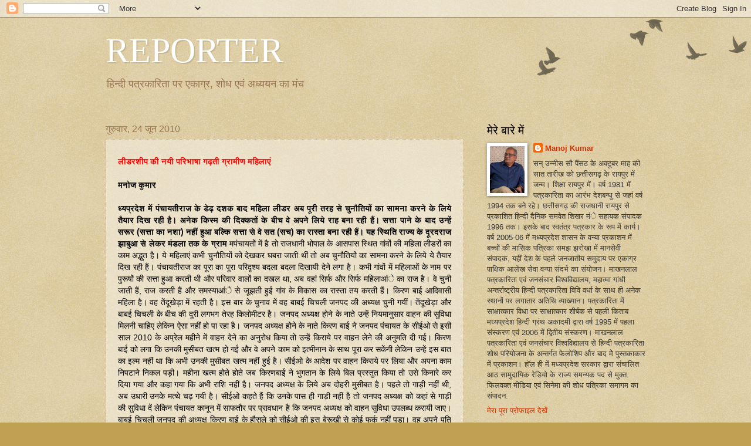

--- FILE ---
content_type: text/html; charset=UTF-8
request_url: https://mpreporter.blogspot.com/2010_06_24_archive.html
body_size: 23275
content:
<!DOCTYPE html>
<html class='v2' dir='ltr' lang='hi'>
<head>
<link href='https://www.blogger.com/static/v1/widgets/335934321-css_bundle_v2.css' rel='stylesheet' type='text/css'/>
<meta content='width=1100' name='viewport'/>
<meta content='text/html; charset=UTF-8' http-equiv='Content-Type'/>
<meta content='blogger' name='generator'/>
<link href='https://mpreporter.blogspot.com/favicon.ico' rel='icon' type='image/x-icon'/>
<link href='http://mpreporter.blogspot.com/2010_06_24_archive.html' rel='canonical'/>
<link rel="alternate" type="application/atom+xml" title="REPORTER - Atom" href="https://mpreporter.blogspot.com/feeds/posts/default" />
<link rel="alternate" type="application/rss+xml" title="REPORTER - RSS" href="https://mpreporter.blogspot.com/feeds/posts/default?alt=rss" />
<link rel="service.post" type="application/atom+xml" title="REPORTER - Atom" href="https://www.blogger.com/feeds/5788123601717760337/posts/default" />
<!--Can't find substitution for tag [blog.ieCssRetrofitLinks]-->
<meta content='http://mpreporter.blogspot.com/2010_06_24_archive.html' property='og:url'/>
<meta content='REPORTER' property='og:title'/>
<meta content='हिन्दी पत्रकारिता पर एकाग्र, शोध एवं अध्ययन का मंच' property='og:description'/>
<title>REPORTER: 06/24/10</title>
<style id='page-skin-1' type='text/css'><!--
/*
-----------------------------------------------
Blogger Template Style
Name:     Watermark
Designer: Blogger
URL:      www.blogger.com
----------------------------------------------- */
/* Use this with templates/1ktemplate-*.html */
/* Content
----------------------------------------------- */
body {
font: normal normal 14px Arial, Tahoma, Helvetica, FreeSans, sans-serif;
color: #333333;
background: #c0a154 url(https://resources.blogblog.com/blogblog/data/1kt/watermark/body_background_birds.png) repeat scroll top left;
}
html body .content-outer {
min-width: 0;
max-width: 100%;
width: 100%;
}
.content-outer {
font-size: 92%;
}
a:link {
text-decoration:none;
color: #cc3300;
}
a:visited {
text-decoration:none;
color: #993322;
}
a:hover {
text-decoration:underline;
color: #ff3300;
}
.body-fauxcolumns .cap-top {
margin-top: 30px;
background: transparent url(https://resources.blogblog.com/blogblog/data/1kt/watermark/body_overlay_birds.png) no-repeat scroll top right;
height: 121px;
}
.content-inner {
padding: 0;
}
/* Header
----------------------------------------------- */
.header-inner .Header .titlewrapper,
.header-inner .Header .descriptionwrapper {
padding-left: 20px;
padding-right: 20px;
}
.Header h1 {
font: normal normal 60px Georgia, Utopia, 'Palatino Linotype', Palatino, serif;
color: #ffffff;
text-shadow: 2px 2px rgba(0, 0, 0, .1);
}
.Header h1 a {
color: #ffffff;
}
.Header .description {
font-size: 140%;
color: #997755;
}
/* Tabs
----------------------------------------------- */
.tabs-inner .section {
margin: 0 20px;
}
.tabs-inner .PageList, .tabs-inner .LinkList, .tabs-inner .Labels {
margin-left: -11px;
margin-right: -11px;
background-color: transparent;
border-top: 0 solid #ffffff;
border-bottom: 0 solid #ffffff;
-moz-box-shadow: 0 0 0 rgba(0, 0, 0, .3);
-webkit-box-shadow: 0 0 0 rgba(0, 0, 0, .3);
-goog-ms-box-shadow: 0 0 0 rgba(0, 0, 0, .3);
box-shadow: 0 0 0 rgba(0, 0, 0, .3);
}
.tabs-inner .PageList .widget-content,
.tabs-inner .LinkList .widget-content,
.tabs-inner .Labels .widget-content {
margin: -3px -11px;
background: transparent none  no-repeat scroll right;
}
.tabs-inner .widget ul {
padding: 2px 25px;
max-height: 34px;
background: transparent none no-repeat scroll left;
}
.tabs-inner .widget li {
border: none;
}
.tabs-inner .widget li a {
display: inline-block;
padding: .25em 1em;
font: normal normal 20px Georgia, Utopia, 'Palatino Linotype', Palatino, serif;
color: #cc3300;
border-right: 1px solid #c0a154;
}
.tabs-inner .widget li:first-child a {
border-left: 1px solid #c0a154;
}
.tabs-inner .widget li.selected a, .tabs-inner .widget li a:hover {
color: #000000;
}
/* Headings
----------------------------------------------- */
h2 {
font: normal normal 20px Georgia, Utopia, 'Palatino Linotype', Palatino, serif;
color: #000000;
margin: 0 0 .5em;
}
h2.date-header {
font: normal normal 16px Arial, Tahoma, Helvetica, FreeSans, sans-serif;
color: #997755;
}
/* Main
----------------------------------------------- */
.main-inner .column-center-inner,
.main-inner .column-left-inner,
.main-inner .column-right-inner {
padding: 0 5px;
}
.main-outer {
margin-top: 0;
background: transparent none no-repeat scroll top left;
}
.main-inner {
padding-top: 30px;
}
.main-cap-top {
position: relative;
}
.main-cap-top .cap-right {
position: absolute;
height: 0;
width: 100%;
bottom: 0;
background: transparent none repeat-x scroll bottom center;
}
.main-cap-top .cap-left {
position: absolute;
height: 245px;
width: 280px;
right: 0;
bottom: 0;
background: transparent none no-repeat scroll bottom left;
}
/* Posts
----------------------------------------------- */
.post-outer {
padding: 15px 20px;
margin: 0 0 25px;
background: transparent url(https://resources.blogblog.com/blogblog/data/1kt/watermark/post_background_birds.png) repeat scroll top left;
_background-image: none;
border: dotted 1px #ccbb99;
-moz-box-shadow: 0 0 0 rgba(0, 0, 0, .1);
-webkit-box-shadow: 0 0 0 rgba(0, 0, 0, .1);
-goog-ms-box-shadow: 0 0 0 rgba(0, 0, 0, .1);
box-shadow: 0 0 0 rgba(0, 0, 0, .1);
}
h3.post-title {
font: normal normal 30px Georgia, Utopia, 'Palatino Linotype', Palatino, serif;
margin: 0;
}
.comments h4 {
font: normal normal 30px Georgia, Utopia, 'Palatino Linotype', Palatino, serif;
margin: 1em 0 0;
}
.post-body {
font-size: 105%;
line-height: 1.5;
position: relative;
}
.post-header {
margin: 0 0 1em;
color: #997755;
}
.post-footer {
margin: 10px 0 0;
padding: 10px 0 0;
color: #997755;
border-top: dashed 1px #777777;
}
#blog-pager {
font-size: 140%
}
#comments .comment-author {
padding-top: 1.5em;
border-top: dashed 1px #777777;
background-position: 0 1.5em;
}
#comments .comment-author:first-child {
padding-top: 0;
border-top: none;
}
.avatar-image-container {
margin: .2em 0 0;
}
/* Comments
----------------------------------------------- */
.comments .comments-content .icon.blog-author {
background-repeat: no-repeat;
background-image: url([data-uri]);
}
.comments .comments-content .loadmore a {
border-top: 1px solid #777777;
border-bottom: 1px solid #777777;
}
.comments .continue {
border-top: 2px solid #777777;
}
/* Widgets
----------------------------------------------- */
.widget ul, .widget #ArchiveList ul.flat {
padding: 0;
list-style: none;
}
.widget ul li, .widget #ArchiveList ul.flat li {
padding: .35em 0;
text-indent: 0;
border-top: dashed 1px #777777;
}
.widget ul li:first-child, .widget #ArchiveList ul.flat li:first-child {
border-top: none;
}
.widget .post-body ul {
list-style: disc;
}
.widget .post-body ul li {
border: none;
}
.widget .zippy {
color: #777777;
}
.post-body img, .post-body .tr-caption-container, .Profile img, .Image img,
.BlogList .item-thumbnail img {
padding: 5px;
background: #fff;
-moz-box-shadow: 1px 1px 5px rgba(0, 0, 0, .5);
-webkit-box-shadow: 1px 1px 5px rgba(0, 0, 0, .5);
-goog-ms-box-shadow: 1px 1px 5px rgba(0, 0, 0, .5);
box-shadow: 1px 1px 5px rgba(0, 0, 0, .5);
}
.post-body img, .post-body .tr-caption-container {
padding: 8px;
}
.post-body .tr-caption-container {
color: #333333;
}
.post-body .tr-caption-container img {
padding: 0;
background: transparent;
border: none;
-moz-box-shadow: 0 0 0 rgba(0, 0, 0, .1);
-webkit-box-shadow: 0 0 0 rgba(0, 0, 0, .1);
-goog-ms-box-shadow: 0 0 0 rgba(0, 0, 0, .1);
box-shadow: 0 0 0 rgba(0, 0, 0, .1);
}
/* Footer
----------------------------------------------- */
.footer-outer {
color:#ccbb99;
background: #330000 url(https://resources.blogblog.com/blogblog/data/1kt/watermark/body_background_navigator.png) repeat scroll top left;
}
.footer-outer a {
color: #ff7755;
}
.footer-outer a:visited {
color: #dd5533;
}
.footer-outer a:hover {
color: #ff9977;
}
.footer-outer .widget h2 {
color: #eeddbb;
}
/* Mobile
----------------------------------------------- */
body.mobile  {
background-size: 100% auto;
}
.mobile .body-fauxcolumn-outer {
background: transparent none repeat scroll top left;
}
html .mobile .mobile-date-outer {
border-bottom: none;
background: transparent url(https://resources.blogblog.com/blogblog/data/1kt/watermark/post_background_birds.png) repeat scroll top left;
_background-image: none;
margin-bottom: 10px;
}
.mobile .main-inner .date-outer {
padding: 0;
}
.mobile .main-inner .date-header {
margin: 10px;
}
.mobile .main-cap-top {
z-index: -1;
}
.mobile .content-outer {
font-size: 100%;
}
.mobile .post-outer {
padding: 10px;
}
.mobile .main-cap-top .cap-left {
background: transparent none no-repeat scroll bottom left;
}
.mobile .body-fauxcolumns .cap-top {
margin: 0;
}
.mobile-link-button {
background: transparent url(https://resources.blogblog.com/blogblog/data/1kt/watermark/post_background_birds.png) repeat scroll top left;
}
.mobile-link-button a:link, .mobile-link-button a:visited {
color: #cc3300;
}
.mobile-index-date .date-header {
color: #997755;
}
.mobile-index-contents {
color: #333333;
}
.mobile .tabs-inner .section {
margin: 0;
}
.mobile .tabs-inner .PageList {
margin-left: 0;
margin-right: 0;
}
.mobile .tabs-inner .PageList .widget-content {
margin: 0;
color: #000000;
background: transparent url(https://resources.blogblog.com/blogblog/data/1kt/watermark/post_background_birds.png) repeat scroll top left;
}
.mobile .tabs-inner .PageList .widget-content .pagelist-arrow {
border-left: 1px solid #c0a154;
}

--></style>
<style id='template-skin-1' type='text/css'><!--
body {
min-width: 960px;
}
.content-outer, .content-fauxcolumn-outer, .region-inner {
min-width: 960px;
max-width: 960px;
_width: 960px;
}
.main-inner .columns {
padding-left: 0;
padding-right: 310px;
}
.main-inner .fauxcolumn-center-outer {
left: 0;
right: 310px;
/* IE6 does not respect left and right together */
_width: expression(this.parentNode.offsetWidth -
parseInt("0") -
parseInt("310px") + 'px');
}
.main-inner .fauxcolumn-left-outer {
width: 0;
}
.main-inner .fauxcolumn-right-outer {
width: 310px;
}
.main-inner .column-left-outer {
width: 0;
right: 100%;
margin-left: -0;
}
.main-inner .column-right-outer {
width: 310px;
margin-right: -310px;
}
#layout {
min-width: 0;
}
#layout .content-outer {
min-width: 0;
width: 800px;
}
#layout .region-inner {
min-width: 0;
width: auto;
}
body#layout div.add_widget {
padding: 8px;
}
body#layout div.add_widget a {
margin-left: 32px;
}
--></style>
<link href='https://www.blogger.com/dyn-css/authorization.css?targetBlogID=5788123601717760337&amp;zx=d78a0896-a653-4b0e-bbcd-c85e455aed0f' media='none' onload='if(media!=&#39;all&#39;)media=&#39;all&#39;' rel='stylesheet'/><noscript><link href='https://www.blogger.com/dyn-css/authorization.css?targetBlogID=5788123601717760337&amp;zx=d78a0896-a653-4b0e-bbcd-c85e455aed0f' rel='stylesheet'/></noscript>
<meta name='google-adsense-platform-account' content='ca-host-pub-1556223355139109'/>
<meta name='google-adsense-platform-domain' content='blogspot.com'/>

<!-- data-ad-client=ca-pub-8056960247690776 -->

</head>
<body class='loading variant-birds'>
<div class='navbar section' id='navbar' name='Navbar'><div class='widget Navbar' data-version='1' id='Navbar1'><script type="text/javascript">
    function setAttributeOnload(object, attribute, val) {
      if(window.addEventListener) {
        window.addEventListener('load',
          function(){ object[attribute] = val; }, false);
      } else {
        window.attachEvent('onload', function(){ object[attribute] = val; });
      }
    }
  </script>
<div id="navbar-iframe-container"></div>
<script type="text/javascript" src="https://apis.google.com/js/platform.js"></script>
<script type="text/javascript">
      gapi.load("gapi.iframes:gapi.iframes.style.bubble", function() {
        if (gapi.iframes && gapi.iframes.getContext) {
          gapi.iframes.getContext().openChild({
              url: 'https://www.blogger.com/navbar/5788123601717760337?origin\x3dhttps://mpreporter.blogspot.com',
              where: document.getElementById("navbar-iframe-container"),
              id: "navbar-iframe"
          });
        }
      });
    </script><script type="text/javascript">
(function() {
var script = document.createElement('script');
script.type = 'text/javascript';
script.src = '//pagead2.googlesyndication.com/pagead/js/google_top_exp.js';
var head = document.getElementsByTagName('head')[0];
if (head) {
head.appendChild(script);
}})();
</script>
</div></div>
<div class='body-fauxcolumns'>
<div class='fauxcolumn-outer body-fauxcolumn-outer'>
<div class='cap-top'>
<div class='cap-left'></div>
<div class='cap-right'></div>
</div>
<div class='fauxborder-left'>
<div class='fauxborder-right'></div>
<div class='fauxcolumn-inner'>
</div>
</div>
<div class='cap-bottom'>
<div class='cap-left'></div>
<div class='cap-right'></div>
</div>
</div>
</div>
<div class='content'>
<div class='content-fauxcolumns'>
<div class='fauxcolumn-outer content-fauxcolumn-outer'>
<div class='cap-top'>
<div class='cap-left'></div>
<div class='cap-right'></div>
</div>
<div class='fauxborder-left'>
<div class='fauxborder-right'></div>
<div class='fauxcolumn-inner'>
</div>
</div>
<div class='cap-bottom'>
<div class='cap-left'></div>
<div class='cap-right'></div>
</div>
</div>
</div>
<div class='content-outer'>
<div class='content-cap-top cap-top'>
<div class='cap-left'></div>
<div class='cap-right'></div>
</div>
<div class='fauxborder-left content-fauxborder-left'>
<div class='fauxborder-right content-fauxborder-right'></div>
<div class='content-inner'>
<header>
<div class='header-outer'>
<div class='header-cap-top cap-top'>
<div class='cap-left'></div>
<div class='cap-right'></div>
</div>
<div class='fauxborder-left header-fauxborder-left'>
<div class='fauxborder-right header-fauxborder-right'></div>
<div class='region-inner header-inner'>
<div class='header section' id='header' name='शीर्षलेख'><div class='widget Header' data-version='1' id='Header1'>
<div id='header-inner'>
<div class='titlewrapper'>
<h1 class='title'>
<a href='https://mpreporter.blogspot.com/'>
REPORTER
</a>
</h1>
</div>
<div class='descriptionwrapper'>
<p class='description'><span>ह&#2367;न&#2381;द&#2368; पत&#2381;रक&#2366;र&#2367;त&#2366; पर एक&#2366;ग&#2381;र, श&#2379;ध एव&#2306; अध&#2381;ययन क&#2366; म&#2306;च</span></p>
</div>
</div>
</div></div>
</div>
</div>
<div class='header-cap-bottom cap-bottom'>
<div class='cap-left'></div>
<div class='cap-right'></div>
</div>
</div>
</header>
<div class='tabs-outer'>
<div class='tabs-cap-top cap-top'>
<div class='cap-left'></div>
<div class='cap-right'></div>
</div>
<div class='fauxborder-left tabs-fauxborder-left'>
<div class='fauxborder-right tabs-fauxborder-right'></div>
<div class='region-inner tabs-inner'>
<div class='tabs no-items section' id='crosscol' name='परस्पर-कॉलम'></div>
<div class='tabs no-items section' id='crosscol-overflow' name='Cross-Column 2'></div>
</div>
</div>
<div class='tabs-cap-bottom cap-bottom'>
<div class='cap-left'></div>
<div class='cap-right'></div>
</div>
</div>
<div class='main-outer'>
<div class='main-cap-top cap-top'>
<div class='cap-left'></div>
<div class='cap-right'></div>
</div>
<div class='fauxborder-left main-fauxborder-left'>
<div class='fauxborder-right main-fauxborder-right'></div>
<div class='region-inner main-inner'>
<div class='columns fauxcolumns'>
<div class='fauxcolumn-outer fauxcolumn-center-outer'>
<div class='cap-top'>
<div class='cap-left'></div>
<div class='cap-right'></div>
</div>
<div class='fauxborder-left'>
<div class='fauxborder-right'></div>
<div class='fauxcolumn-inner'>
</div>
</div>
<div class='cap-bottom'>
<div class='cap-left'></div>
<div class='cap-right'></div>
</div>
</div>
<div class='fauxcolumn-outer fauxcolumn-left-outer'>
<div class='cap-top'>
<div class='cap-left'></div>
<div class='cap-right'></div>
</div>
<div class='fauxborder-left'>
<div class='fauxborder-right'></div>
<div class='fauxcolumn-inner'>
</div>
</div>
<div class='cap-bottom'>
<div class='cap-left'></div>
<div class='cap-right'></div>
</div>
</div>
<div class='fauxcolumn-outer fauxcolumn-right-outer'>
<div class='cap-top'>
<div class='cap-left'></div>
<div class='cap-right'></div>
</div>
<div class='fauxborder-left'>
<div class='fauxborder-right'></div>
<div class='fauxcolumn-inner'>
</div>
</div>
<div class='cap-bottom'>
<div class='cap-left'></div>
<div class='cap-right'></div>
</div>
</div>
<!-- corrects IE6 width calculation -->
<div class='columns-inner'>
<div class='column-center-outer'>
<div class='column-center-inner'>
<div class='main section' id='main' name='मुख्‍य'><div class='widget Blog' data-version='1' id='Blog1'>
<div class='blog-posts hfeed'>

          <div class="date-outer">
        
<h2 class='date-header'><span>ग&#2369;र&#2369;व&#2366;र, 24 ज&#2370;न 2010</span></h2>

          <div class="date-posts">
        
<div class='post-outer'>
<div class='post hentry uncustomized-post-template' itemprop='blogPost' itemscope='itemscope' itemtype='http://schema.org/BlogPosting'>
<meta content='5788123601717760337' itemprop='blogId'/>
<meta content='684060954705225524' itemprop='postId'/>
<a name='684060954705225524'></a>
<div class='post-header'>
<div class='post-header-line-1'></div>
</div>
<div class='post-body entry-content' id='post-body-684060954705225524' itemprop='description articleBody'>
<div style="text-align: justify;"></div><div style="text-align: justify;"><a href="//www.blogger.com/goog_296694639"><strong><span style="color: red;">ल&#2368;डरश&#2368;प क&#2368; नय&#2368; पर&#2367;भ&#2366;ष&#2366; गढ़त&#2368; ग&#2381;र&#2366;म&#2368;ण मह&#2367;ल&#2366;ए&#2306;</span></strong></a></div><div style="text-align: justify;"><strong></strong></div><div style="text-align: justify;"><a href="//www.blogger.com/goog_296694639"><br />
<strong></strong></a></div><div style="text-align: justify;"><a href="//www.blogger.com/goog_296694639"><strong><span style="color: black;">मन&#2379;ज क&#2369;म&#2366;र</span></strong></a></div><div style="text-align: justify;"><a href="//www.blogger.com/goog_296694639"><br />
<strong><span style="color: black;"></span></strong></a></div><div style="text-align: justify;"><a href="//www.blogger.com/goog_296694639"><strong><span style="color: black;">ध&#2381;यप&#2381;रद&#2375;श म&#2375;&#2306; प&#2306;च&#2366;यत&#2368;र&#2366;ज क&#2375; ड&#2375;ढ़ दशक ब&#2366;द मह&#2367;ल&#2366; ल&#2368;डर अब प&#2370;र&#2368; तरह स&#2375; च&#2369;न&#2380;त&#2367;य&#2379;&#2306; क&#2366; स&#2366;मन&#2366; करन&#2375; क&#2375; ल&#2367;य&#2375; त&#2376;य&#2366;र द&#2367;ख रह&#2368; ह&#2376;&#2404; अन&#2375;क क&#2367;स&#2381;म क&#2368; द&#2367;क&#2381;कत&#2379;&#2306; क&#2375; ब&#2368;च व&#2375; अपन&#2375; ल&#2367;य&#2375; र&#2366;ह बन&#2366; रह&#2368; ह&#2376;&#2306;&#2404; सत&#2381;त&#2366; प&#2366;न&#2375; क&#2375; ब&#2366;द उन&#2381;ह&#2375;&#2306; सर&#2370;र (सत&#2381;त&#2366; क&#2366; नश&#2366;) नह&#2368;&#2306; ह&#2369;आ बल&#2381;क&#2367; सत&#2381;त&#2366; स&#2375; व&#2375; सत (सच) क&#2366; र&#2366;स&#2381;त&#2366; बन&#2366; रह&#2368; ह&#2376;&#2306;&#2404; यह स&#2381;थ&#2367;त&#2367; र&#2366;ज&#2381;य क&#2375; द&#2370;रदर&#2366;ज झ&#2366;ब&#2369;आ स&#2375; ल&#2375;कर म&#2306;डल&#2366; तक क&#2375; ग&#2381;र&#2366;म</span></strong> </a><a href="//www.blogger.com/goog_296694639"><span style="color: black;">म</span></a><a href="//www.blogger.com/goog_296694639"><span style="color: black;">प&#2306;च&#2366;यत&#2379;&#2306; म&#2375;&#2306; ह&#2376; त&#2379; र&#2366;जध&#2366;न&#2368; भ&#2379;प&#2366;ल क&#2375; आसप&#2366;स स&#2381;थ&#2367;त ग&#2366;&#2306;व&#2379;&#2306; क&#2368; मह&#2367;ल&#2366; ल&#2368;डर&#2379;&#2306; क&#2366; क&#2366;म अद&#2381;भ&#2369;त ह&#2376;&#2404; य&#2375; मह&#2367;ल&#2366;ए&#2306; कभ&#2368; च&#2369;न&#2380;त&#2367;य&#2379;&#2306; क&#2379; द&#2375;खकर घबर&#2366; ज&#2366;त&#2368; थ&#2368;&#2306; त&#2379; अब च&#2369;न&#2380;त&#2367;य&#2379;&#2306; क&#2366; स&#2366;मन&#2366; करन&#2375; क&#2375; ल&#2367;य&#2375; य&#2375; त&#2376;य&#2366;र द&#2367;ख रह&#2368; ह&#2376;&#2306;&#2404; प&#2306;च&#2366;यत&#2368;र&#2366;ज क&#2366; प&#2370;र&#2366; क&#2366; प&#2370;र&#2366; पर&#2367;द&#2371;श&#2381;य बदल&#2366; बदल&#2366; द&#2367;ख&#2366;य&#2368; द&#2375;न&#2375; लग&#2366; ह&#2376;&#2404; कभ&#2368; ग&#2366;&#2306;व&#2379;&#2306; म&#2375;&#2306; मह&#2367;ल&#2366;ओ&#2306; क&#2375; न&#2366;म पर प&#2369;र&#2370;ष&#2379;&#2306; क&#2368; सत&#2381;त&#2366; ह&#2369;आ करत&#2368; थ&#2368; और पर&#2367;व&#2366;र व&#2366;ल&#2379;&#2306; क&#2366; दखल थ&#2366;, अब वह&#2366;&#2306; स&#2367;र&#2381;फ और स&#2367;र&#2381;फ मह&#2367;ल&#2366;आ&#2306;&#2375; क&#2366; र&#2366;ज ह&#2376;&#2404; व&#2375; च&#2369;न&#2368; ज&#2366;त&#2368; ह&#2376;&#2306;, र&#2366;ज करत&#2368; ह&#2376;&#2306; और समस&#2381;य&#2366;आ&#2306;&#2375; स&#2375; ज&#2370;झत&#2368; ह&#2369;ई ग&#2366;&#2306;व क&#2375; व&#2367;क&#2366;स क&#2366; र&#2366;स&#2381;त&#2366; तय करत&#2368; ह&#2376;&#2306;&#2404; क&#2367;रण ब&#2366;ई आद&#2367;व&#2366;स&#2368; मह&#2367;ल&#2366; ह&#2376;&#2404; वह त&#2375;&#2306;द&#2370;ख&#2375;ड़&#2366; म&#2375;&#2306; रहत&#2368; ह&#2376;&#2404; इस ब&#2366;र क&#2375; च&#2369;न&#2366;व म&#2375;&#2306; वह ब&#2366;बई च&#2367;चल&#2368; जनपद क&#2368; अध&#2381;यक&#2381;ष च&#2369;न&#2368; गय&#2368;&#2306;&#2404; त&#2375;&#2306;द&#2370;ख&#2375;ड़&#2366; और ब&#2366;बई च&#2367;चल&#2368; क&#2375; ब&#2368;च क&#2368; द&#2370;र&#2368; लगभग त&#2375;रह क&#2367;ल&#2379;म&#2368;टर ह&#2376;&#2404; जनपद अध&#2381;यक&#2381;ष ह&#2379;न&#2375; क&#2375; न&#2366;त&#2375; उन&#2381;ह&#2375;&#2306; न&#2367;यम&#2366;न&#2369;स&#2366;र व&#2366;हन क&#2368; स&#2369;व&#2367;ध&#2366; म&#2367;लन&#2368; च&#2366;ह&#2367;ए ल&#2375;क&#2367;न ऐस&#2366; नह&#2368;&#2306; ह&#2379; प&#2366; रह&#2366; ह&#2376;&#2404; जनपद अध&#2381;यक&#2381;ष ह&#2379;न&#2375; क&#2375; न&#2366;त&#2375; क&#2367;रण ब&#2366;ई न&#2375; जनपद प&#2306;च&#2366;यत क&#2375; स&#2368;ईओ स&#2375; इस&#2368; स&#2366;ल 2010 क&#2375; अप&#2381;र&#2375;ल मह&#2368;न&#2375; म&#2375;&#2306; व&#2366;हन द&#2375;न&#2375; क&#2366; अन&#2369;र&#2379;ध क&#2367;य&#2366; त&#2379; उन&#2381;ह&#2375;&#2306; क&#2367;र&#2366;य&#2375; पर व&#2366;हन ल&#2375;न&#2375; क&#2368; अन&#2369;मत&#2367; द&#2368; गई&#2404; क&#2367;रण ब&#2366;ई क&#2379; लग&#2366; क&#2367; उनक&#2368; म&#2369;स&#2368;बत खत&#2381;म ह&#2379; गई और व&#2375; अपन&#2375; क&#2366;म क&#2379; इत&#2381;म&#2368;न&#2366;न क&#2375; स&#2366;थ प&#2370;र&#2366; कर सक&#2375;&#2306;ग&#2368; ल&#2375;क&#2367;न उन&#2381;ह&#2375;&#2306; इस ब&#2366;त क&#2366; इल&#2381;म नह&#2368;&#2306; थ&#2366; क&#2367; अभ&#2368; उनक&#2368; म&#2369;स&#2368;बत खत&#2381;म नह&#2368;&#2306;&#2306; ह&#2369;ई ह&#2376;&#2404; स&#2368;ईओ क&#2375; आद&#2375;श पर व&#2366;हन क&#2367;र&#2366;य&#2375; पर ल&#2367;य&#2366; और अपन&#2366; क&#2366;म न&#2367;पट&#2366;न&#2375; न&#2367;कल पड़&#2368;&#2404; मह&#2368;न&#2366; खत&#2381;म ह&#2379;त&#2375; ह&#2379;त&#2375; जब क&#2367;रणब&#2366;ई न&#2375; भ&#2369;गत&#2366;न क&#2375; ल&#2367;य&#2375; ब&#2367;ल प&#2381;रस&#2381;त&#2369;त क&#2367;य&#2366; त&#2379; उस&#2375; क&#2367;न&#2366;र&#2375; कर द&#2367;य&#2366; गय&#2366; और कह&#2366; गय&#2366; क&#2367; अभ&#2368; र&#2366;श&#2367; नह&#2368;&#2306; ह&#2376;&#2404; जनपद अध&#2381;यक&#2381;ष क&#2375; ल&#2367;य&#2375; अब द&#2379;हर&#2368; म&#2369;स&#2368;बत ह&#2376;&#2404; पहल&#2375; त&#2379; ग&#2366;ड़&#2368; नह&#2368;&#2306; थ&#2368;, अब उध&#2366;र&#2368; उनक&#2375; मत&#2381;थ&#2375; चढ़ गय&#2368; ह&#2376;&#2404; स&#2368;ईओ कहत&#2375; ह&#2376;&#2306; क&#2367; उनक&#2375; प&#2366;स ह&#2368; ग&#2366;ड़&#2368; नह&#2368;&#2306; ह&#2376; त&#2379; जनपद अध&#2381;यक&#2381;ष क&#2379; कह&#2366;&#2306; स&#2375; ग&#2366;ड़&#2368; क&#2368; स&#2369;व&#2367;ध&#2366; द&#2375;&#2306; ल&#2375;क&#2367;न प&#2306;च&#2366;यत क&#2366;न&#2370;न म&#2375;&#2306; स&#2366;फत&#2380;र पर प&#2381;र&#2366;वध&#2366;न ह&#2376; क&#2367; जनपद अध&#2381;यक&#2381;ष क&#2379; व&#2366;हन स&#2369;व&#2367;ध&#2366; उपलब&#2381;ध कर&#2366;य&#2368; ज&#2366;ए&#2404; ब&#2366;बई च&#2367;चल&#2368; जनपद क&#2368; अध&#2381;यक&#2381;ष क&#2367;रण ब&#2366;ई क&#2375; ह&#2380;सल&#2375; क&#2379; स&#2368;ईओ क&#2368; इस ब&#2375;र&#2370;ख&#2368; स&#2375; क&#2379;ई फर&#2381;क नह&#2368;&#2306; पड़&#2366;&#2404; वह अपन&#2375; पत&#2367; क&#2375; स&#2366;थ र&#2379;ज त&#2375;रह क&#2367;ल&#2379;म&#2368;टर क&#2366; सफर स&#2366;यकल स&#2375; तय कर जनपद म&#2369;ख&#2381;य&#2366;लय ज&#2366;त&#2368; ह&#2376;&#2306;&#2404; द&#2367;न भर क&#2366;म न&#2367;पट&#2366;न&#2375; क&#2375; ब&#2366;द वह व&#2366;पस अपन&#2375; पत&#2367; क&#2375; स&#2366;थ घर ल&#2380;ट आत&#2368; ह&#2376;&#2306;&#2404; अपन&#2375; ज&#2368;वनस&#2366;थ&#2368; क&#2375; इस सहय&#2379;ग स&#2375; जह&#2366;&#2306; क&#2367;रण ब&#2366;ई क&#2375; ह&#2380;सल&#2379;&#2306; क&#2379; नय&#2368; ऊ&#2306;च&#2366;ई म&#2367;ल&#2368; ह&#2376;&#2404; क&#2367;रणब&#2366;ई एक म&#2367;स&#2366;ल ह&#2376; उन मह&#2367;ल&#2366;ओ&#2306; क&#2375; ल&#2367;य&#2375; ज&#2379; स&#2369;व&#2367;ध&#2366;ओ&#2306; क&#2375; अभ&#2366;व म&#2375;&#2306; अपन&#2366; क&#2366;म नह&#2368;&#2306; कर प&#2366;त&#2368; ह&#2376;&#2306; य&#2366; द&#2367;क&#2381;कत&#2379;&#2306; क&#2366; र&#2379;न&#2366; र&#2379;त&#2375; ह&#2369;ए समय ग&#2306;व&#2366; द&#2375;त&#2368; ह&#2376;&#2306;&#2404; क&#2367;रणब&#2366;ई स&#2369;व&#2367;ध&#2366; नह&#2368;&#2306; म&#2367;लन&#2375; स&#2375; द&#2369;ख&#2368; ह&#2376;&#2306; ल&#2375;क&#2367;न न&#2367;र&#2366;श नह&#2368;&#2306;&#2404; व&#2375; अपन&#2366; द&#2366;य&#2367;त&#2381;व समझत&#2368; ह&#2376;&#2306; और उस&#2375; प&#2370;र&#2366; करन&#2375; क&#2375; ल&#2367;य&#2375; आग&#2375; आ रह&#2368; ह&#2376;&#2306;&#2404; क&#2367;रणब&#2366;ई र&#2366;ज&#2381;य क&#2368; प&#2306;च&#2366;यत&#2379;&#2306; क&#2368; अक&#2375;ल&#2368; ल&#2368;डर नह&#2368;&#2306; ह&#2376; बल&#2381;क&#2367; ऐस&#2375; अन&#2375;क ग&#2369;मन&#2366;म मह&#2367;ल&#2366; ल&#2368;डर ह&#2376;&#2306; ज&#2379; इस&#2368; स&#2366;हस और त&#2366;कत क&#2375; स&#2366;थ सत&#2381;त&#2366; क&#2368; ब&#2366;गड&#2379;र सम&#2381;ह&#2366;ल&#2375; ह&#2369;ए ह&#2376;&#2306;&#2404; इन मह&#2367;ल&#2366; ल&#2368;डर&#2379;&#2306; क&#2379; सम&#2366;ज सल&#2366;म करत&#2366; ह&#2376;&#2404; मध&#2381;यप&#2381;रद&#2375;श म&#2375;&#2306; स&#2381;त&#2381;र&#2368; ग&#2381;र&#2366;म&#2368;ण सत&#2381;त&#2366; क&#2375; प&#2381;रत&#2367; प&#2369;र&#2370;ष&#2379;&#2306; म&#2375;&#2306; भ&#2368; भ&#2366;व बदल&#2366; ह&#2376;&#2404; अब उन&#2381;ह&#2366;&#2306;&#2375;&#2306;न&#2375; क&#2367;न&#2366;र&#2366; कर ल&#2367;य&#2366; ह&#2376; और इसक&#2366; प&#2381;रम&#2366;ण यह ह&#2376; क&#2367; र&#2366;ज&#2381;य क&#2375; अन&#2375;क प&#2306;च&#2366;यत&#2379;&#2306; म&#2375;&#2306; स&#2380;फ&#2368;सद&#2368; सत&#2381;त&#2366; मह&#2367;ल&#2366;ओ&#2306; क&#2368; बन गय&#2368; ह&#2376;&#2404; पच&#2366;स फ&#2368;सद&#2368; आरक&#2381;षण क&#2375; क&#2366;रण और पच&#2366;स फ&#2368;सद&#2368; स&#2381;वय&#2306; प&#2369;र&#2370;ष&#2379;&#2306; द&#2381;व&#2366;र&#2366; सत&#2381;त&#2366; छ&#2379;ड़न&#2375; क&#2375; क&#2366;रण&#2404; ह&#2366;ल&#2366;&#2306;क&#2367; अभ&#2368; इसक&#2366; प&#2381;रत&#2367;शत कम ह&#2376; ल&#2375;क&#2367;न उम&#2381;म&#2368;द क&#2368; एक क&#2367;रण ज&#2366;ग&#2368; ह&#2376;&#2404; मह&#2367;ल&#2366; ल&#2368;डर&#2379;&#2306; क&#2375; ल&#2367;य&#2375; च&#2369;न&#2380;त&#2367;य&#2366;&#2306; कम नह&#2368;&#2306; ह&#2369;ई ह&#2376;&#2404; अन&#2375;क ऐस&#2375; उद&#2366;हरण म&#2367;ल&#2375; ह&#2376;&#2306; जह&#2366;&#2306; प&#2306;च&#2366;यत&#2379;&#2306;&#2375; म&#2375;&#2306; मह&#2367;ल&#2366; ल&#2368;डर&#2379;&#2306; क&#2379; उनक&#2375; ब&#2369;न&#2367;य&#2366;द&#2368; अध&#2367;क&#2366;र एव&#2306; स&#2369;व&#2367;ध&#2366;ओ&#2306; स&#2375; व&#2306;च&#2367;त रख&#2366; गय&#2366; ह&#2376;&#2404; न&#2367;यम&#2379;&#2306; क&#2366; हव&#2366;ल&#2366;, आर&#2381;थ&#2367;क त&#2306;ग&#2368; और अपर&#2379;क&#2381;ष र&#2370;प मह&#2367;ल&#2366; ल&#2368;डर क&#2379; पर&#2375;श&#2366;न करन&#2375; क&#2368; म&#2306;श&#2366; क&#2375; चलत&#2375; र&#2379;ज नय&#2368; च&#2369;न&#2380;त&#2367;य&#2366;&#2306; द&#2368; ज&#2366; रह&#2368; ह&#2376;&#2306;&#2404; इन च&#2369;न&#2380;त&#2367;य&#2379;&#2306; स&#2375; मह&#2367;ल&#2366; ल&#2368;डर पर&#2375;श&#2366;न ह&#2379;न&#2375; क&#2375; बज&#2366;य र&#2379;ज नय&#2368; इब&#2366;रत ल&#2367;ख रह&#2368; ह&#2376;&#2306;&#2404;</span> </a></div><div style="text-align: justify;"><a href="//www.blogger.com/goog_296694639"><br />
<strong></strong></a></div><div style="text-align: justify;"><a href="//www.blogger.com/goog_296694639"><strong>(ल&#2375;खक भ&#2379;प&#2366;ल स&#2375; प&#2381;रक&#2366;श&#2367;त म&#2368;ड&#2367;य&#2366; पर एक&#2366;ग&#2381;र म&#2366;स&#2367;क पत&#2381;र&#2367;क&#2366; सम&#2366;गम क&#2375; स&#2306;प&#2366;दक, स&#2381;वत&#2306;त&#2381;र पत&#2381;रक&#2366;र एव&#2306; म&#2368;ड&#2367;य&#2366; अध&#2381;य&#2375;त&#2366; ह&#2376;&#2306;&#2404; )</strong></a></div><div style="text-align: justify;"><strong><br />
</strong></div><div style="text-align: justify;"></div>
<div style='clear: both;'></div>
</div>
<div class='post-footer'>
<div class='post-footer-line post-footer-line-1'>
<span class='post-author vcard'>
</span>
<span class='post-timestamp'>
पर
<meta content='http://mpreporter.blogspot.com/2010/06/2010.html' itemprop='url'/>
<a class='timestamp-link' href='https://mpreporter.blogspot.com/2010/06/2010.html' rel='bookmark' title='permanent link'><abbr class='published' itemprop='datePublished' title='2010-06-24T09:13:00-07:00'>ज&#2370;न 24, 2010</abbr></a>
</span>
<span class='post-comment-link'>
<a class='comment-link' href='https://mpreporter.blogspot.com/2010/06/2010.html#comment-form' onclick=''>
1 ट&#2367;प&#2381;पण&#2368;:
  </a>
</span>
<span class='post-icons'>
<span class='item-action'>
<a href='https://www.blogger.com/email-post/5788123601717760337/684060954705225524' title='ईमेल संदेश'>
<img alt='' class='icon-action' height='13' src='https://resources.blogblog.com/img/icon18_email.gif' width='18'/>
</a>
</span>
<span class='item-control blog-admin pid-1400886342'>
<a href='https://www.blogger.com/post-edit.g?blogID=5788123601717760337&postID=684060954705225524&from=pencil' title='संदेश का संपादन करें'>
<img alt='' class='icon-action' height='18' src='https://resources.blogblog.com/img/icon18_edit_allbkg.gif' width='18'/>
</a>
</span>
</span>
<div class='post-share-buttons goog-inline-block'>
<a class='goog-inline-block share-button sb-email' href='https://www.blogger.com/share-post.g?blogID=5788123601717760337&postID=684060954705225524&target=email' target='_blank' title='इसे ईमेल करें'><span class='share-button-link-text'>इस&#2375; ईम&#2375;ल कर&#2375;&#2306;</span></a><a class='goog-inline-block share-button sb-blog' href='https://www.blogger.com/share-post.g?blogID=5788123601717760337&postID=684060954705225524&target=blog' onclick='window.open(this.href, "_blank", "height=270,width=475"); return false;' target='_blank' title='इसे ब्लॉग करें! '><span class='share-button-link-text'>इस&#2375; ब&#2381;ल&#2377;ग कर&#2375;&#2306;! </span></a><a class='goog-inline-block share-button sb-twitter' href='https://www.blogger.com/share-post.g?blogID=5788123601717760337&postID=684060954705225524&target=twitter' target='_blank' title='X पर शेयर करें'><span class='share-button-link-text'>X पर श&#2375;यर कर&#2375;&#2306;</span></a><a class='goog-inline-block share-button sb-facebook' href='https://www.blogger.com/share-post.g?blogID=5788123601717760337&postID=684060954705225524&target=facebook' onclick='window.open(this.href, "_blank", "height=430,width=640"); return false;' target='_blank' title='Facebook पर शेयर करें'><span class='share-button-link-text'>Facebook पर श&#2375;यर कर&#2375;&#2306;</span></a><a class='goog-inline-block share-button sb-pinterest' href='https://www.blogger.com/share-post.g?blogID=5788123601717760337&postID=684060954705225524&target=pinterest' target='_blank' title='Pinterest पर शेयर करें'><span class='share-button-link-text'>Pinterest पर श&#2375;यर कर&#2375;&#2306;</span></a>
</div>
</div>
<div class='post-footer-line post-footer-line-2'>
<span class='post-labels'>
</span>
</div>
<div class='post-footer-line post-footer-line-3'>
<span class='post-location'>
</span>
</div>
</div>
</div>
</div>
<div class='inline-ad'>
<script async src="https://pagead2.googlesyndication.com/pagead/js/adsbygoogle.js?client=ca-pub-8056960247690776&host=ca-host-pub-1556223355139109" crossorigin="anonymous"></script>
<!-- mpreporter_page_body_Blog1_1x1_as -->
<ins class="adsbygoogle"
     style="display:block"
     data-ad-client="ca-pub-8056960247690776"
     data-ad-host="ca-host-pub-1556223355139109"
     data-ad-slot="1044159367"
     data-ad-format="auto"
     data-full-width-responsive="true"></ins>
<script>
(adsbygoogle = window.adsbygoogle || []).push({});
</script>
</div>

        </div></div>
      
</div>
<div class='blog-pager' id='blog-pager'>
<span id='blog-pager-newer-link'>
<a class='blog-pager-newer-link' href='https://mpreporter.blogspot.com/search?updated-max=2010-08-03T21:07:00-07:00&amp;max-results=7&amp;reverse-paginate=true' id='Blog1_blog-pager-newer-link' title='नई पोस्ट'>नई प&#2379;स&#2381;ट</a>
</span>
<span id='blog-pager-older-link'>
<a class='blog-pager-older-link' href='https://mpreporter.blogspot.com/search?updated-max=2010-06-24T09:13:00-07:00&amp;max-results=7' id='Blog1_blog-pager-older-link' title='पुराने पोस्ट'>प&#2369;र&#2366;न&#2375; प&#2379;स&#2381;ट</a>
</span>
<a class='home-link' href='https://mpreporter.blogspot.com/'>म&#2369;ख&#2381;यप&#2371;ष&#2381;ठ</a>
</div>
<div class='clear'></div>
<div class='blog-feeds'>
<div class='feed-links'>
सदस&#2381;यत&#2366; ल&#2375;&#2306;
<a class='feed-link' href='https://mpreporter.blogspot.com/feeds/posts/default' target='_blank' type='application/atom+xml'>ट&#2367;प&#2381;पण&#2367;य&#2366;&#2305; (Atom)</a>
</div>
</div>
</div><div class='widget FeaturedPost' data-version='1' id='FeaturedPost1'>
<div class='post-summary'>
<h3><a href='https://mpreporter.blogspot.com/2026/01/2026.html'> &#8216;ऋष&#2367; सम&#2366;गम व&#2381;य&#2366;ख&#2381;य&#2366;न&#8217;-2026</a></h3>
<p>
द&#2369;न&#2367;य&#2366; न&#2375; कह&#2366; ईश&#2381;वर ह&#2368; सत&#2381;य ह&#2376; और ग&#2366;&#2306;ध&#2368; न&#2375; कह&#2366; सत&#2381;य ह&#2368; ईश&#2381;वर-अन&#2369;र&#2366;ध&#2366; श&#2306;कर स&#2367;&#2306;ह &#160; &#160; भ&#2379;प&#2366;ल&#2404; य&#2370;र&#2379;प न&#2375; भ&#2366;रत&#2368;य म&#2375;ध&#2366; क&#2366; अपन&#2375; फ&#2366;यद&#2375; क&#2375; ल&#2367;ए ल&#2366;भ ल&#2367;य&#2366;...
</p>
<img class='image' src='https://blogger.googleusercontent.com/img/b/R29vZ2xl/AVvXsEhRZ5kVqCg34HZvXgbKLWobhBGa0x7trTtoHMu2M6ld1Ee2oS9gnDlsmExBuvPc5Thyb06qDm7Oq7D6_rwvGlyXtdQFjxhi6hHoFTAngpifyrYn8RxJ1ZG4MqYPPcXbye6lkBPDjZtf6sqE9ZwBjdi2ELFY2ALNmOWnjDmJEXz1uKouc6-NKxxCM-GCEudx/w576-h383/AKC_8616%20(1).jpg'/>
</div>
<style type='text/css'>
    .image {
      width: 100%;
    }
  </style>
<div class='clear'></div>
</div><div class='widget PopularPosts' data-version='1' id='PopularPosts1'>
<div class='widget-content popular-posts'>
<ul>
<li>
<div class='item-content'>
<div class='item-title'><a href='https://mpreporter.blogspot.com/2014/12/blog-post_10.html'> व&#2367;क&#2366;स क&#2375; पथ पर अग&#2381;रसर छत&#2381;त&#2368;सगढ&#2364;</a></div>
<div class='item-snippet'>    -अन&#2366;म&#2367;क&#2366;    क&#2379;ई यक&#2368;न ह&#2368; नह&#2368;&#2306; कर सकत&#2366; क&#2367; यह वह&#2368; छत&#2381;त&#2368;सगढ&#2364; ह&#2376; जह&#2366;&#2306; क&#2375; ल&#2379;ग कभ&#2368; व&#2367;क&#2366;स क&#2375; ल&#2367;य&#2375; तरसत&#2375; थ&#2375;&#2404; &#160;क&#2367;स&#2368; क&#2379; इस ब&#2366;त क&#2366; यक&#2367;न द&#2367;ल&#2366;न&#2366; भ&#2368; आस...</div>
</div>
<div style='clear: both;'></div>
</li>
<li>
<div class='item-content'>
<div class='item-thumbnail'>
<a href='https://mpreporter.blogspot.com/2021/10/blog-post_5.html' target='_blank'>
<img alt='' border='0' src='https://blogger.googleusercontent.com/img/b/R29vZ2xl/AVvXsEiAI2J0dR0Ik3X9dTgHFh6ftbRk_WYce0TGa6VJiELYTkmjeFYWiox6gthO9JOy1rgA5R6RDWs7uNy6U6HnalX8Qqvv-TzmKQeaqF2BrDPzre2sKY16AKRSaN6TNByWt-wo9P3llV-RdfiQ/w72-h72-p-k-no-nu/Samagam+Cover+Oct.+21.jpg'/>
</a>
</div>
<div class='item-title'><a href='https://mpreporter.blogspot.com/2021/10/blog-post_5.html'>श&#2379;ध पत&#2381;र&#2367;क&#2366; &#8216;सम&#2366;गम&#8217; क&#2366; नव&#2368;न अ&#2306;क</a></div>
<div class='item-snippet'>&#160; श&#2379;ध पत&#2381;र&#2367;क&#2366; &#8216;सम&#2366;गम&#8217; क&#2366; नव&#2368;न अ&#2306;क&#160; &#160; &#160; &#160; &#160; &#160; &#160; &#160; &#160; &#160; &#160; &#160; &#160; &#160; &#160; &#160; &#160; &#160; &#160; &#160;स&#2381;व&#2366;ध&#2368;नत&#2366; स&#2306;ग&#2381;र&#2366;म और मह&#2366;त&#2381;म&#2366; ग&#2366;&#2306;ध&#2368; पर क&#2375;न&#2381;द&#2381;र&#2368;त ह&#2376;.&#160; &#160; &#160; &#160; &#160; &#160; &#160; &#160; &#160;...</div>
</div>
<div style='clear: both;'></div>
</li>
<li>
<div class='item-content'>
<div class='item-thumbnail'>
<a href='https://mpreporter.blogspot.com/2025/11/blog-post_16.html' target='_blank'>
<img alt='' border='0' src='https://blogger.googleusercontent.com/img/a/AVvXsEjQD_4MvnxQiyRYnmQsvg5lx4FSpjXMJ9-i4nOZ6jsqh45xpL73Zs-6E4aLlBv0xZSTMup2YHP564ojDN5zonpntlRP223YxgC5lppRjFSmrKkyErUcxKnk-UJYY-3J3hPAlymAnjBbx0v8V8MZsLEZkMGeEiG44eNLY-9yA5T9mqkJwlVKvSvgFanJ8fHz=w72-h72-p-k-no-nu'/>
</a>
</div>
<div class='item-title'><a href='https://mpreporter.blogspot.com/2025/11/blog-post_16.html'>प&#2381;रश&#2366;&#2306;त क&#2367;श&#2379;र क&#2366;गज क&#2375; फ&#2370;ल स&#2366;ब&#2367;त</a></div>
<div class='item-snippet'>	 प&#2381;र&#2379;. मन&#2379;ज क&#2369;म&#2366;र ब&#2367;ह&#2366;र इल&#2375;क&#2381;शन म&#2375;&#2306; प&#2381;रश&#2366;&#2306;त क&#2367;श&#2379;र क&#2366;गज क&#2375; फ&#2370;ल स&#2366;ब&#2367;त ह&#2369;ए ह&#2376;&#2306;. च&#2369;न&#2366;व पर&#2367;ण&#2366;म क&#2375; पहल&#2375; व&#2375; कह रह&#2375; थ&#2375; क&#2367; उनक&#2368; प&#2366;र&#2381;ट&#2368; जनस&#2369;र&#2366;ज क&#2379; 13...</div>
</div>
<div style='clear: both;'></div>
</li>
</ul>
<div class='clear'></div>
</div>
</div></div>
</div>
</div>
<div class='column-left-outer'>
<div class='column-left-inner'>
<aside>
</aside>
</div>
</div>
<div class='column-right-outer'>
<div class='column-right-inner'>
<aside>
<div class='sidebar section' id='sidebar-right-1'><div class='widget Profile' data-version='1' id='Profile1'>
<h2>म&#2375;र&#2375; ब&#2366;र&#2375; म&#2375;&#2306;</h2>
<div class='widget-content'>
<a href='https://www.blogger.com/profile/07148316160659906464'><img alt='मेरी फ़ोटो' class='profile-img' height='80' src='//blogger.googleusercontent.com/img/b/R29vZ2xl/AVvXsEhqvWakFmVZ8edoAvIu205eUhCwCmS28h3RwzmjcPmH-fiEwHisp5bTY9JuaIgpEHKlffX_B1oXvPq_f7BQB4QubX2zloH-YTwPo4TM6_YsylRnhu0OLDTL6LYtFjt65OQcGHX7Mo0Oq9dE1YkmctGW5MOup5lWTlpxwe5S7cRNS7Qf/s220/Photo%20Manoj%20Kumar.jpg' width='59'/></a>
<dl class='profile-datablock'>
<dt class='profile-data'>
<a class='profile-name-link g-profile' href='https://www.blogger.com/profile/07148316160659906464' rel='author' style='background-image: url(//www.blogger.com/img/logo-16.png);'>
Manoj Kumar
</a>
</dt>
<dd class='profile-textblock'>सन&#2381; उन&#2381;न&#2368;स स&#2380; प&#2376;&#2306;सठ क&#2375; अक&#2381;ट&#2370;बर म&#2366;ह क&#2368; स&#2366;त त&#2366;र&#2368;ख क&#2379; छत&#2381;त&#2368;सगढ&#2364; क&#2375; र&#2366;यप&#2369;र म&#2375;&#2306; जन&#2381;म&#2404; श&#2367;क&#2381;ष&#2366; र&#2366;यप&#2369;र म&#2375;&#2306;&#2404; वर&#2381;ष 1981 म&#2375;&#2306; पत&#2381;रक&#2366;र&#2367;त&#2366; क&#2366; आर&#2306;भ द&#2375;शबन&#2381;ध&#2369; स&#2375; जह&#2366;&#2306; वर&#2381;ष 1994 तक बन&#2375; रह&#2375;&#2404; छत&#2381;त&#2368;सगढ&#2364; क&#2368; र&#2366;जध&#2366;न&#2368; र&#2366;यप&#2369;र स&#2375; प&#2381;रक&#2366;श&#2367;त ह&#2367;न&#2381;द&#2368; द&#2376;न&#2367;क समव&#2375;त श&#2367;खर म&#2306;&#2375; सह&#2366;यक स&#2306;प&#2366;दक 1996 तक&#2404; इसक&#2375; ब&#2366;द स&#2381;वत&#2306;त&#2381;र पत&#2381;रक&#2366;र क&#2375; र&#2370;प म&#2375;&#2306; क&#2366;र&#2381;य&#2404; वर&#2381;ष 2005-06 म&#2375;&#2306; मध&#2381;यप&#2381;रद&#2375;श श&#2366;सन क&#2375; वन&#2381;य&#2366; प&#2381;रक&#2366;शन म&#2375;&#2306; बच&#2381;च&#2379;&#2306; क&#2368; म&#2366;स&#2367;क पत&#2381;र&#2367;क&#2366; समझ झर&#2379;ख&#2366; म&#2375;&#2306; म&#2366;नस&#2375;व&#2368; स&#2306;प&#2366;दक, यह&#2368;&#2306; द&#2375;श क&#2375; पहल&#2375; जनज&#2366;त&#2368;य सम&#2369;द&#2366;य पर एक&#2366;ग&#2381;र प&#2366;क&#2381;ष&#2367;क आल&#2375;ख स&#2375;व&#2366; वन&#2381;य&#2366; स&#2306;दर&#2381;भ क&#2366; स&#2306;य&#2379;जन&#2404; म&#2366;खनल&#2366;ल पत&#2381;रक&#2366;र&#2367;त&#2366; एव&#2306; जनस&#2306;च&#2366;र व&#2367;श&#2381;वव&#2367;द&#2381;य&#2366;लय, मह&#2366;त&#2381;म&#2366; ग&#2366;&#2306;ध&#2368; अन&#2381;तर&#2381;र&#2366;ष&#2381;ट&#2381;र&#2368;य ह&#2367;न&#2381;द&#2368; पत&#2381;रक&#2366;र&#2367;त&#2366; व&#2367;व&#2367; वर&#2381;ध&#2366; क&#2375; स&#2366;थ ह&#2368; अन&#2375;क स&#2381;थ&#2366;न&#2379;&#2306; पर लग&#2366;त&#2366;र अत&#2367;थ&#2367; व&#2381;य&#2366;ख&#2381;य&#2366;न&#2404; पत&#2381;रक&#2366;र&#2367;त&#2366; म&#2375;&#2306; स&#2366;क&#2381;ष&#2366;त&#2381;क&#2366;र व&#2367;ध&#2366; पर स&#2366;क&#2381;ष&#2366;त&#2381;क&#2366;र श&#2368;र&#2381;षक स&#2375; पहल&#2368; क&#2367;त&#2366;ब मध&#2381;यप&#2381;रद&#2375;श ह&#2367;न&#2381;द&#2368; ग&#2381;र&#2306;थ अक&#2366;दम&#2368; द&#2381;व&#2366;र&#2366; वर&#2381;ष 1995 म&#2375;&#2306; पहल&#2366; स&#2306;स&#2381;करण एव&#2306; 2006 म&#2375;&#2306; द&#2381;व&#2367;त&#2368;य स&#2306;स&#2381;करण&#2404; म&#2366;खनल&#2366;ल पत&#2381;रक&#2366;र&#2367;त&#2366; एव&#2306; जनस&#2306;च&#2366;र व&#2367;श&#2381;वव&#2367;द&#2381;य&#2366;लय स&#2375; ह&#2367;न&#2381;द&#2368; पत&#2381;रक&#2366;र&#2367;त&#2366; श&#2379;ध पर&#2367;य&#2379;जन&#2366; क&#2375; अन&#2381;तर&#2381;गत फ&#2375;ल&#2379;श&#2367;प और ब&#2366;द म&#2375;&#2375; प&#2369;स&#2381;तक&#2366;क&#2366;र म&#2375;&#2306; प&#2381;रक&#2366;शन&#2404; ह&#2377;ल ह&#2368; म&#2375;&#2306; मध&#2381;यप&#2381;रद&#2375;श सरक&#2366;र द&#2381;व&#2366;र&#2366; स&#2306;च&#2366;ल&#2367;त आठ स&#2366;म&#2369;द&#2366;य&#2367;क र&#2375;ड&#2367;य&#2379; क&#2375; र&#2366;ज&#2381;य समन&#2381;यक  पद स&#2375; म&#2369;क&#2381;त.  फ&#2367;लवक&#2381;त म&#2368;ड&#2367;य&#2366; एव&#2306; स&#2367;न&#2375;म&#2366; क&#2368; श&#2379;ध पत&#2381;र&#2367;क&#2366; सम&#2366;गम क&#2366; स&#2306;प&#2366;दन.</dd>
</dl>
<a class='profile-link' href='https://www.blogger.com/profile/07148316160659906464' rel='author'>म&#2375;र&#2366; प&#2370;र&#2366; प&#2381;र&#2379;फ&#2364;&#2366;इल द&#2375;ख&#2375;&#2306;</a>
<div class='clear'></div>
</div>
</div><div class='widget BlogArchive' data-version='1' id='BlogArchive1'>
<h2>Arquivo do blog</h2>
<div class='widget-content'>
<div id='ArchiveList'>
<div id='BlogArchive1_ArchiveList'>
<ul class='flat'>
<li class='archivedate'>
<a href='https://mpreporter.blogspot.com/2009_08_07_archive.html'>अग&#2416; 07</a> (2)
      </li>
<li class='archivedate'>
<a href='https://mpreporter.blogspot.com/2009_08_08_archive.html'>अग&#2416; 08</a> (1)
      </li>
<li class='archivedate'>
<a href='https://mpreporter.blogspot.com/2009_08_09_archive.html'>अग&#2416; 09</a> (3)
      </li>
<li class='archivedate'>
<a href='https://mpreporter.blogspot.com/2009_08_14_archive.html'>अग&#2416; 14</a> (2)
      </li>
<li class='archivedate'>
<a href='https://mpreporter.blogspot.com/2009_08_15_archive.html'>अग&#2416; 15</a> (1)
      </li>
<li class='archivedate'>
<a href='https://mpreporter.blogspot.com/2009_08_16_archive.html'>अग&#2416; 16</a> (1)
      </li>
<li class='archivedate'>
<a href='https://mpreporter.blogspot.com/2009_08_17_archive.html'>अग&#2416; 17</a> (2)
      </li>
<li class='archivedate'>
<a href='https://mpreporter.blogspot.com/2009_08_21_archive.html'>अग&#2416; 21</a> (1)
      </li>
<li class='archivedate'>
<a href='https://mpreporter.blogspot.com/2009_08_22_archive.html'>अग&#2416; 22</a> (1)
      </li>
<li class='archivedate'>
<a href='https://mpreporter.blogspot.com/2009_09_13_archive.html'>स&#2367;त&#2416; 13</a> (1)
      </li>
<li class='archivedate'>
<a href='https://mpreporter.blogspot.com/2009_09_16_archive.html'>स&#2367;त&#2416; 16</a> (2)
      </li>
<li class='archivedate'>
<a href='https://mpreporter.blogspot.com/2009_09_21_archive.html'>स&#2367;त&#2416; 21</a> (2)
      </li>
<li class='archivedate'>
<a href='https://mpreporter.blogspot.com/2009_09_22_archive.html'>स&#2367;त&#2416; 22</a> (1)
      </li>
<li class='archivedate'>
<a href='https://mpreporter.blogspot.com/2009_09_25_archive.html'>स&#2367;त&#2416; 25</a> (2)
      </li>
<li class='archivedate'>
<a href='https://mpreporter.blogspot.com/2009_10_03_archive.html'>अक&#2381;ट&#2370;&#2416; 03</a> (1)
      </li>
<li class='archivedate'>
<a href='https://mpreporter.blogspot.com/2009_10_05_archive.html'>अक&#2381;ट&#2370;&#2416; 05</a> (1)
      </li>
<li class='archivedate'>
<a href='https://mpreporter.blogspot.com/2009_10_11_archive.html'>अक&#2381;ट&#2370;&#2416; 11</a> (2)
      </li>
<li class='archivedate'>
<a href='https://mpreporter.blogspot.com/2009_10_13_archive.html'>अक&#2381;ट&#2370;&#2416; 13</a> (1)
      </li>
<li class='archivedate'>
<a href='https://mpreporter.blogspot.com/2009_10_18_archive.html'>अक&#2381;ट&#2370;&#2416; 18</a> (1)
      </li>
<li class='archivedate'>
<a href='https://mpreporter.blogspot.com/2009_10_21_archive.html'>अक&#2381;ट&#2370;&#2416; 21</a> (1)
      </li>
<li class='archivedate'>
<a href='https://mpreporter.blogspot.com/2009_10_23_archive.html'>अक&#2381;ट&#2370;&#2416; 23</a> (1)
      </li>
<li class='archivedate'>
<a href='https://mpreporter.blogspot.com/2009_10_25_archive.html'>अक&#2381;ट&#2370;&#2416; 25</a> (1)
      </li>
<li class='archivedate'>
<a href='https://mpreporter.blogspot.com/2009_10_30_archive.html'>अक&#2381;ट&#2370;&#2416; 30</a> (1)
      </li>
<li class='archivedate'>
<a href='https://mpreporter.blogspot.com/2009_11_02_archive.html'>नव&#2416; 02</a> (2)
      </li>
<li class='archivedate'>
<a href='https://mpreporter.blogspot.com/2009_11_08_archive.html'>नव&#2416; 08</a> (2)
      </li>
<li class='archivedate'>
<a href='https://mpreporter.blogspot.com/2009_11_29_archive.html'>नव&#2416; 29</a> (1)
      </li>
<li class='archivedate'>
<a href='https://mpreporter.blogspot.com/2010_01_02_archive.html'>जन&#2416; 02</a> (1)
      </li>
<li class='archivedate'>
<a href='https://mpreporter.blogspot.com/2010_01_13_archive.html'>जन&#2416; 13</a> (1)
      </li>
<li class='archivedate'>
<a href='https://mpreporter.blogspot.com/2010_01_17_archive.html'>जन&#2416; 17</a> (1)
      </li>
<li class='archivedate'>
<a href='https://mpreporter.blogspot.com/2010_02_22_archive.html'>फ&#2364;र&#2416; 22</a> (1)
      </li>
<li class='archivedate'>
<a href='https://mpreporter.blogspot.com/2010_02_24_archive.html'>फ&#2364;र&#2416; 24</a> (1)
      </li>
<li class='archivedate'>
<a href='https://mpreporter.blogspot.com/2010_03_03_archive.html'>म&#2366;र&#2381;च 03</a> (2)
      </li>
<li class='archivedate'>
<a href='https://mpreporter.blogspot.com/2010_04_04_archive.html'>अप&#2381;र&#2376;ल 04</a> (1)
      </li>
<li class='archivedate'>
<a href='https://mpreporter.blogspot.com/2010_04_11_archive.html'>अप&#2381;र&#2376;ल 11</a> (1)
      </li>
<li class='archivedate'>
<a href='https://mpreporter.blogspot.com/2010_04_14_archive.html'>अप&#2381;र&#2376;ल 14</a> (3)
      </li>
<li class='archivedate'>
<a href='https://mpreporter.blogspot.com/2010_05_02_archive.html'>मई 02</a> (1)
      </li>
<li class='archivedate'>
<a href='https://mpreporter.blogspot.com/2010_05_04_archive.html'>मई 04</a> (1)
      </li>
<li class='archivedate'>
<a href='https://mpreporter.blogspot.com/2010_05_08_archive.html'>मई 08</a> (1)
      </li>
<li class='archivedate'>
<a href='https://mpreporter.blogspot.com/2010_05_09_archive.html'>मई 09</a> (1)
      </li>
<li class='archivedate'>
<a href='https://mpreporter.blogspot.com/2010_05_11_archive.html'>मई 11</a> (1)
      </li>
<li class='archivedate'>
<a href='https://mpreporter.blogspot.com/2010_05_13_archive.html'>मई 13</a> (1)
      </li>
<li class='archivedate'>
<a href='https://mpreporter.blogspot.com/2010_05_19_archive.html'>मई 19</a> (1)
      </li>
<li class='archivedate'>
<a href='https://mpreporter.blogspot.com/2010_05_20_archive.html'>मई 20</a> (1)
      </li>
<li class='archivedate'>
<a href='https://mpreporter.blogspot.com/2010_05_29_archive.html'>मई 29</a> (1)
      </li>
<li class='archivedate'>
<a href='https://mpreporter.blogspot.com/2010_05_31_archive.html'>मई 31</a> (1)
      </li>
<li class='archivedate'>
<a href='https://mpreporter.blogspot.com/2010_06_01_archive.html'>ज&#2370;न 01</a> (1)
      </li>
<li class='archivedate'>
<a href='https://mpreporter.blogspot.com/2010_06_06_archive.html'>ज&#2370;न 06</a> (2)
      </li>
<li class='archivedate'>
<a href='https://mpreporter.blogspot.com/2010_06_07_archive.html'>ज&#2370;न 07</a> (1)
      </li>
<li class='archivedate'>
<a href='https://mpreporter.blogspot.com/2010_06_13_archive.html'>ज&#2370;न 13</a> (1)
      </li>
<li class='archivedate'>
<a href='https://mpreporter.blogspot.com/2010_06_16_archive.html'>ज&#2370;न 16</a> (1)
      </li>
<li class='archivedate'>
<a href='https://mpreporter.blogspot.com/2010_06_24_archive.html'>ज&#2370;न 24</a> (1)
      </li>
<li class='archivedate'>
<a href='https://mpreporter.blogspot.com/2010_07_23_archive.html'>ज&#2369;ल&#2416; 23</a> (1)
      </li>
<li class='archivedate'>
<a href='https://mpreporter.blogspot.com/2010_07_25_archive.html'>ज&#2369;ल&#2416; 25</a> (2)
      </li>
<li class='archivedate'>
<a href='https://mpreporter.blogspot.com/2010_07_29_archive.html'>ज&#2369;ल&#2416; 29</a> (1)
      </li>
<li class='archivedate'>
<a href='https://mpreporter.blogspot.com/2010_07_30_archive.html'>ज&#2369;ल&#2416; 30</a> (1)
      </li>
<li class='archivedate'>
<a href='https://mpreporter.blogspot.com/2010_08_02_archive.html'>अग&#2416; 02</a> (2)
      </li>
<li class='archivedate'>
<a href='https://mpreporter.blogspot.com/2010_08_03_archive.html'>अग&#2416; 03</a> (1)
      </li>
<li class='archivedate'>
<a href='https://mpreporter.blogspot.com/2010_08_29_archive.html'>अग&#2416; 29</a> (1)
      </li>
<li class='archivedate'>
<a href='https://mpreporter.blogspot.com/2010_09_23_archive.html'>स&#2367;त&#2416; 23</a> (1)
      </li>
<li class='archivedate'>
<a href='https://mpreporter.blogspot.com/2010_10_17_archive.html'>अक&#2381;ट&#2370;&#2416; 17</a> (2)
      </li>
<li class='archivedate'>
<a href='https://mpreporter.blogspot.com/2010_11_03_archive.html'>नव&#2416; 03</a> (1)
      </li>
<li class='archivedate'>
<a href='https://mpreporter.blogspot.com/2010_11_09_archive.html'>नव&#2416; 09</a> (1)
      </li>
<li class='archivedate'>
<a href='https://mpreporter.blogspot.com/2010_11_26_archive.html'>नव&#2416; 26</a> (2)
      </li>
<li class='archivedate'>
<a href='https://mpreporter.blogspot.com/2010_11_27_archive.html'>नव&#2416; 27</a> (1)
      </li>
<li class='archivedate'>
<a href='https://mpreporter.blogspot.com/2010_11_28_archive.html'>नव&#2416; 28</a> (1)
      </li>
<li class='archivedate'>
<a href='https://mpreporter.blogspot.com/2010_11_30_archive.html'>नव&#2416; 30</a> (1)
      </li>
<li class='archivedate'>
<a href='https://mpreporter.blogspot.com/2010_12_03_archive.html'>द&#2367;स&#2416; 03</a> (1)
      </li>
<li class='archivedate'>
<a href='https://mpreporter.blogspot.com/2010_12_07_archive.html'>द&#2367;स&#2416; 07</a> (1)
      </li>
<li class='archivedate'>
<a href='https://mpreporter.blogspot.com/2011_01_12_archive.html'>जन&#2416; 12</a> (1)
      </li>
<li class='archivedate'>
<a href='https://mpreporter.blogspot.com/2011_01_22_archive.html'>जन&#2416; 22</a> (1)
      </li>
<li class='archivedate'>
<a href='https://mpreporter.blogspot.com/2011_01_24_archive.html'>जन&#2416; 24</a> (1)
      </li>
<li class='archivedate'>
<a href='https://mpreporter.blogspot.com/2011_01_26_archive.html'>जन&#2416; 26</a> (1)
      </li>
<li class='archivedate'>
<a href='https://mpreporter.blogspot.com/2011_01_29_archive.html'>जन&#2416; 29</a> (1)
      </li>
<li class='archivedate'>
<a href='https://mpreporter.blogspot.com/2011_02_12_archive.html'>फ&#2364;र&#2416; 12</a> (1)
      </li>
<li class='archivedate'>
<a href='https://mpreporter.blogspot.com/2011_03_15_archive.html'>म&#2366;र&#2381;च 15</a> (1)
      </li>
<li class='archivedate'>
<a href='https://mpreporter.blogspot.com/2011_04_20_archive.html'>अप&#2381;र&#2376;ल 20</a> (1)
      </li>
<li class='archivedate'>
<a href='https://mpreporter.blogspot.com/2011_04_22_archive.html'>अप&#2381;र&#2376;ल 22</a> (1)
      </li>
<li class='archivedate'>
<a href='https://mpreporter.blogspot.com/2011_04_24_archive.html'>अप&#2381;र&#2376;ल 24</a> (1)
      </li>
<li class='archivedate'>
<a href='https://mpreporter.blogspot.com/2011_04_29_archive.html'>अप&#2381;र&#2376;ल 29</a> (1)
      </li>
<li class='archivedate'>
<a href='https://mpreporter.blogspot.com/2011_04_30_archive.html'>अप&#2381;र&#2376;ल 30</a> (1)
      </li>
<li class='archivedate'>
<a href='https://mpreporter.blogspot.com/2011_05_01_archive.html'>मई 01</a> (1)
      </li>
<li class='archivedate'>
<a href='https://mpreporter.blogspot.com/2011_05_02_archive.html'>मई 02</a> (1)
      </li>
<li class='archivedate'>
<a href='https://mpreporter.blogspot.com/2011_05_05_archive.html'>मई 05</a> (1)
      </li>
<li class='archivedate'>
<a href='https://mpreporter.blogspot.com/2011_05_14_archive.html'>मई 14</a> (1)
      </li>
<li class='archivedate'>
<a href='https://mpreporter.blogspot.com/2011_05_24_archive.html'>मई 24</a> (1)
      </li>
<li class='archivedate'>
<a href='https://mpreporter.blogspot.com/2011_06_01_archive.html'>ज&#2370;न 01</a> (1)
      </li>
<li class='archivedate'>
<a href='https://mpreporter.blogspot.com/2011_06_02_archive.html'>ज&#2370;न 02</a> (1)
      </li>
<li class='archivedate'>
<a href='https://mpreporter.blogspot.com/2011_10_09_archive.html'>अक&#2381;ट&#2370;&#2416; 09</a> (2)
      </li>
<li class='archivedate'>
<a href='https://mpreporter.blogspot.com/2011_10_24_archive.html'>अक&#2381;ट&#2370;&#2416; 24</a> (1)
      </li>
<li class='archivedate'>
<a href='https://mpreporter.blogspot.com/2011_11_10_archive.html'>नव&#2416; 10</a> (1)
      </li>
<li class='archivedate'>
<a href='https://mpreporter.blogspot.com/2011_11_25_archive.html'>नव&#2416; 25</a> (1)
      </li>
<li class='archivedate'>
<a href='https://mpreporter.blogspot.com/2011_12_04_archive.html'>द&#2367;स&#2416; 04</a> (1)
      </li>
<li class='archivedate'>
<a href='https://mpreporter.blogspot.com/2011_12_06_archive.html'>द&#2367;स&#2416; 06</a> (1)
      </li>
<li class='archivedate'>
<a href='https://mpreporter.blogspot.com/2012_01_01_archive.html'>जन&#2416; 01</a> (1)
      </li>
<li class='archivedate'>
<a href='https://mpreporter.blogspot.com/2012_01_06_archive.html'>जन&#2416; 06</a> (1)
      </li>
<li class='archivedate'>
<a href='https://mpreporter.blogspot.com/2012_01_07_archive.html'>जन&#2416; 07</a> (1)
      </li>
<li class='archivedate'>
<a href='https://mpreporter.blogspot.com/2012_01_24_archive.html'>जन&#2416; 24</a> (1)
      </li>
<li class='archivedate'>
<a href='https://mpreporter.blogspot.com/2012_02_04_archive.html'>फ&#2364;र&#2416; 04</a> (1)
      </li>
<li class='archivedate'>
<a href='https://mpreporter.blogspot.com/2012_02_10_archive.html'>फ&#2364;र&#2416; 10</a> (1)
      </li>
<li class='archivedate'>
<a href='https://mpreporter.blogspot.com/2012_02_12_archive.html'>फ&#2364;र&#2416; 12</a> (1)
      </li>
<li class='archivedate'>
<a href='https://mpreporter.blogspot.com/2012_02_19_archive.html'>फ&#2364;र&#2416; 19</a> (1)
      </li>
<li class='archivedate'>
<a href='https://mpreporter.blogspot.com/2012_03_04_archive.html'>म&#2366;र&#2381;च 04</a> (1)
      </li>
<li class='archivedate'>
<a href='https://mpreporter.blogspot.com/2012_03_07_archive.html'>म&#2366;र&#2381;च 07</a> (1)
      </li>
<li class='archivedate'>
<a href='https://mpreporter.blogspot.com/2012_03_14_archive.html'>म&#2366;र&#2381;च 14</a> (1)
      </li>
<li class='archivedate'>
<a href='https://mpreporter.blogspot.com/2012_03_19_archive.html'>म&#2366;र&#2381;च 19</a> (1)
      </li>
<li class='archivedate'>
<a href='https://mpreporter.blogspot.com/2012_03_21_archive.html'>म&#2366;र&#2381;च 21</a> (1)
      </li>
<li class='archivedate'>
<a href='https://mpreporter.blogspot.com/2012_03_29_archive.html'>म&#2366;र&#2381;च 29</a> (1)
      </li>
<li class='archivedate'>
<a href='https://mpreporter.blogspot.com/2012_03_30_archive.html'>म&#2366;र&#2381;च 30</a> (1)
      </li>
<li class='archivedate'>
<a href='https://mpreporter.blogspot.com/2012_04_10_archive.html'>अप&#2381;र&#2376;ल 10</a> (1)
      </li>
<li class='archivedate'>
<a href='https://mpreporter.blogspot.com/2012_04_13_archive.html'>अप&#2381;र&#2376;ल 13</a> (1)
      </li>
<li class='archivedate'>
<a href='https://mpreporter.blogspot.com/2012_04_15_archive.html'>अप&#2381;र&#2376;ल 15</a> (1)
      </li>
<li class='archivedate'>
<a href='https://mpreporter.blogspot.com/2012_04_16_archive.html'>अप&#2381;र&#2376;ल 16</a> (1)
      </li>
<li class='archivedate'>
<a href='https://mpreporter.blogspot.com/2012_04_17_archive.html'>अप&#2381;र&#2376;ल 17</a> (1)
      </li>
<li class='archivedate'>
<a href='https://mpreporter.blogspot.com/2012_04_18_archive.html'>अप&#2381;र&#2376;ल 18</a> (1)
      </li>
<li class='archivedate'>
<a href='https://mpreporter.blogspot.com/2012_04_27_archive.html'>अप&#2381;र&#2376;ल 27</a> (1)
      </li>
<li class='archivedate'>
<a href='https://mpreporter.blogspot.com/2012_04_30_archive.html'>अप&#2381;र&#2376;ल 30</a> (1)
      </li>
<li class='archivedate'>
<a href='https://mpreporter.blogspot.com/2012_05_12_archive.html'>मई 12</a> (1)
      </li>
<li class='archivedate'>
<a href='https://mpreporter.blogspot.com/2012_05_27_archive.html'>मई 27</a> (1)
      </li>
<li class='archivedate'>
<a href='https://mpreporter.blogspot.com/2012_06_16_archive.html'>ज&#2370;न 16</a> (1)
      </li>
<li class='archivedate'>
<a href='https://mpreporter.blogspot.com/2012_08_01_archive.html'>अग&#2416; 01</a> (1)
      </li>
<li class='archivedate'>
<a href='https://mpreporter.blogspot.com/2012_08_03_archive.html'>अग&#2416; 03</a> (1)
      </li>
<li class='archivedate'>
<a href='https://mpreporter.blogspot.com/2012_08_14_archive.html'>अग&#2416; 14</a> (1)
      </li>
<li class='archivedate'>
<a href='https://mpreporter.blogspot.com/2012_08_31_archive.html'>अग&#2416; 31</a> (1)
      </li>
<li class='archivedate'>
<a href='https://mpreporter.blogspot.com/2012_09_09_archive.html'>स&#2367;त&#2416; 09</a> (1)
      </li>
<li class='archivedate'>
<a href='https://mpreporter.blogspot.com/2012_09_21_archive.html'>स&#2367;त&#2416; 21</a> (1)
      </li>
<li class='archivedate'>
<a href='https://mpreporter.blogspot.com/2012_09_23_archive.html'>स&#2367;त&#2416; 23</a> (1)
      </li>
<li class='archivedate'>
<a href='https://mpreporter.blogspot.com/2012_09_26_archive.html'>स&#2367;त&#2416; 26</a> (1)
      </li>
<li class='archivedate'>
<a href='https://mpreporter.blogspot.com/2012_10_12_archive.html'>अक&#2381;ट&#2370;&#2416; 12</a> (1)
      </li>
<li class='archivedate'>
<a href='https://mpreporter.blogspot.com/2012_10_16_archive.html'>अक&#2381;ट&#2370;&#2416; 16</a> (1)
      </li>
<li class='archivedate'>
<a href='https://mpreporter.blogspot.com/2012_10_22_archive.html'>अक&#2381;ट&#2370;&#2416; 22</a> (1)
      </li>
<li class='archivedate'>
<a href='https://mpreporter.blogspot.com/2012_10_23_archive.html'>अक&#2381;ट&#2370;&#2416; 23</a> (1)
      </li>
<li class='archivedate'>
<a href='https://mpreporter.blogspot.com/2012_11_05_archive.html'>नव&#2416; 05</a> (1)
      </li>
<li class='archivedate'>
<a href='https://mpreporter.blogspot.com/2012_11_19_archive.html'>नव&#2416; 19</a> (2)
      </li>
<li class='archivedate'>
<a href='https://mpreporter.blogspot.com/2012_11_26_archive.html'>नव&#2416; 26</a> (1)
      </li>
<li class='archivedate'>
<a href='https://mpreporter.blogspot.com/2012_11_28_archive.html'>नव&#2416; 28</a> (1)
      </li>
<li class='archivedate'>
<a href='https://mpreporter.blogspot.com/2012_11_29_archive.html'>नव&#2416; 29</a> (1)
      </li>
<li class='archivedate'>
<a href='https://mpreporter.blogspot.com/2012_12_31_archive.html'>द&#2367;स&#2416; 31</a> (1)
      </li>
<li class='archivedate'>
<a href='https://mpreporter.blogspot.com/2013_01_08_archive.html'>जन&#2416; 08</a> (1)
      </li>
<li class='archivedate'>
<a href='https://mpreporter.blogspot.com/2013_01_12_archive.html'>जन&#2416; 12</a> (1)
      </li>
<li class='archivedate'>
<a href='https://mpreporter.blogspot.com/2013_02_01_archive.html'>फ&#2364;र&#2416; 01</a> (1)
      </li>
<li class='archivedate'>
<a href='https://mpreporter.blogspot.com/2013_02_06_archive.html'>फ&#2364;र&#2416; 06</a> (1)
      </li>
<li class='archivedate'>
<a href='https://mpreporter.blogspot.com/2013_02_16_archive.html'>फ&#2364;र&#2416; 16</a> (1)
      </li>
<li class='archivedate'>
<a href='https://mpreporter.blogspot.com/2013_03_03_archive.html'>म&#2366;र&#2381;च 03</a> (1)
      </li>
<li class='archivedate'>
<a href='https://mpreporter.blogspot.com/2013_03_07_archive.html'>म&#2366;र&#2381;च 07</a> (1)
      </li>
<li class='archivedate'>
<a href='https://mpreporter.blogspot.com/2013_03_09_archive.html'>म&#2366;र&#2381;च 09</a> (1)
      </li>
<li class='archivedate'>
<a href='https://mpreporter.blogspot.com/2013_03_14_archive.html'>म&#2366;र&#2381;च 14</a> (1)
      </li>
<li class='archivedate'>
<a href='https://mpreporter.blogspot.com/2013_04_08_archive.html'>अप&#2381;र&#2376;ल 08</a> (1)
      </li>
<li class='archivedate'>
<a href='https://mpreporter.blogspot.com/2013_04_12_archive.html'>अप&#2381;र&#2376;ल 12</a> (1)
      </li>
<li class='archivedate'>
<a href='https://mpreporter.blogspot.com/2013_04_14_archive.html'>अप&#2381;र&#2376;ल 14</a> (1)
      </li>
<li class='archivedate'>
<a href='https://mpreporter.blogspot.com/2013_04_25_archive.html'>अप&#2381;र&#2376;ल 25</a> (1)
      </li>
<li class='archivedate'>
<a href='https://mpreporter.blogspot.com/2013_05_05_archive.html'>मई 05</a> (1)
      </li>
<li class='archivedate'>
<a href='https://mpreporter.blogspot.com/2013_05_19_archive.html'>मई 19</a> (1)
      </li>
<li class='archivedate'>
<a href='https://mpreporter.blogspot.com/2013_05_25_archive.html'>मई 25</a> (1)
      </li>
<li class='archivedate'>
<a href='https://mpreporter.blogspot.com/2013_05_29_archive.html'>मई 29</a> (1)
      </li>
<li class='archivedate'>
<a href='https://mpreporter.blogspot.com/2013_06_03_archive.html'>ज&#2370;न 03</a> (1)
      </li>
<li class='archivedate'>
<a href='https://mpreporter.blogspot.com/2013_06_30_archive.html'>ज&#2370;न 30</a> (1)
      </li>
<li class='archivedate'>
<a href='https://mpreporter.blogspot.com/2013_07_17_archive.html'>ज&#2369;ल&#2416; 17</a> (1)
      </li>
<li class='archivedate'>
<a href='https://mpreporter.blogspot.com/2013_07_28_archive.html'>ज&#2369;ल&#2416; 28</a> (1)
      </li>
<li class='archivedate'>
<a href='https://mpreporter.blogspot.com/2013_08_05_archive.html'>अग&#2416; 05</a> (1)
      </li>
<li class='archivedate'>
<a href='https://mpreporter.blogspot.com/2013_08_10_archive.html'>अग&#2416; 10</a> (1)
      </li>
<li class='archivedate'>
<a href='https://mpreporter.blogspot.com/2013_08_11_archive.html'>अग&#2416; 11</a> (1)
      </li>
<li class='archivedate'>
<a href='https://mpreporter.blogspot.com/2013_09_02_archive.html'>स&#2367;त&#2416; 02</a> (1)
      </li>
<li class='archivedate'>
<a href='https://mpreporter.blogspot.com/2013_09_09_archive.html'>स&#2367;त&#2416; 09</a> (1)
      </li>
<li class='archivedate'>
<a href='https://mpreporter.blogspot.com/2013_09_26_archive.html'>स&#2367;त&#2416; 26</a> (1)
      </li>
<li class='archivedate'>
<a href='https://mpreporter.blogspot.com/2013_10_09_archive.html'>अक&#2381;ट&#2370;&#2416; 09</a> (1)
      </li>
<li class='archivedate'>
<a href='https://mpreporter.blogspot.com/2013_10_22_archive.html'>अक&#2381;ट&#2370;&#2416; 22</a> (1)
      </li>
<li class='archivedate'>
<a href='https://mpreporter.blogspot.com/2013_11_08_archive.html'>नव&#2416; 08</a> (1)
      </li>
<li class='archivedate'>
<a href='https://mpreporter.blogspot.com/2013_11_16_archive.html'>नव&#2416; 16</a> (1)
      </li>
<li class='archivedate'>
<a href='https://mpreporter.blogspot.com/2013_11_28_archive.html'>नव&#2416; 28</a> (1)
      </li>
<li class='archivedate'>
<a href='https://mpreporter.blogspot.com/2013_11_30_archive.html'>नव&#2416; 30</a> (1)
      </li>
<li class='archivedate'>
<a href='https://mpreporter.blogspot.com/2013_12_08_archive.html'>द&#2367;स&#2416; 08</a> (1)
      </li>
<li class='archivedate'>
<a href='https://mpreporter.blogspot.com/2013_12_28_archive.html'>द&#2367;स&#2416; 28</a> (1)
      </li>
<li class='archivedate'>
<a href='https://mpreporter.blogspot.com/2014_01_25_archive.html'>जन&#2416; 25</a> (2)
      </li>
<li class='archivedate'>
<a href='https://mpreporter.blogspot.com/2014_02_09_archive.html'>फ&#2364;र&#2416; 09</a> (2)
      </li>
<li class='archivedate'>
<a href='https://mpreporter.blogspot.com/2014_04_07_archive.html'>अप&#2381;र&#2376;ल 07</a> (1)
      </li>
<li class='archivedate'>
<a href='https://mpreporter.blogspot.com/2014_04_23_archive.html'>अप&#2381;र&#2376;ल 23</a> (1)
      </li>
<li class='archivedate'>
<a href='https://mpreporter.blogspot.com/2014_04_28_archive.html'>अप&#2381;र&#2376;ल 28</a> (1)
      </li>
<li class='archivedate'>
<a href='https://mpreporter.blogspot.com/2014_05_06_archive.html'>मई 06</a> (1)
      </li>
<li class='archivedate'>
<a href='https://mpreporter.blogspot.com/2014_05_18_archive.html'>मई 18</a> (1)
      </li>
<li class='archivedate'>
<a href='https://mpreporter.blogspot.com/2014_06_25_archive.html'>ज&#2370;न 25</a> (1)
      </li>
<li class='archivedate'>
<a href='https://mpreporter.blogspot.com/2014_07_04_archive.html'>ज&#2369;ल&#2416; 04</a> (1)
      </li>
<li class='archivedate'>
<a href='https://mpreporter.blogspot.com/2014_07_05_archive.html'>ज&#2369;ल&#2416; 05</a> (1)
      </li>
<li class='archivedate'>
<a href='https://mpreporter.blogspot.com/2014_07_15_archive.html'>ज&#2369;ल&#2416; 15</a> (1)
      </li>
<li class='archivedate'>
<a href='https://mpreporter.blogspot.com/2014_07_22_archive.html'>ज&#2369;ल&#2416; 22</a> (1)
      </li>
<li class='archivedate'>
<a href='https://mpreporter.blogspot.com/2014_07_25_archive.html'>ज&#2369;ल&#2416; 25</a> (1)
      </li>
<li class='archivedate'>
<a href='https://mpreporter.blogspot.com/2014_07_30_archive.html'>ज&#2369;ल&#2416; 30</a> (1)
      </li>
<li class='archivedate'>
<a href='https://mpreporter.blogspot.com/2014_08_04_archive.html'>अग&#2416; 04</a> (1)
      </li>
<li class='archivedate'>
<a href='https://mpreporter.blogspot.com/2014_08_15_archive.html'>अग&#2416; 15</a> (1)
      </li>
<li class='archivedate'>
<a href='https://mpreporter.blogspot.com/2014_08_23_archive.html'>अग&#2416; 23</a> (1)
      </li>
<li class='archivedate'>
<a href='https://mpreporter.blogspot.com/2014_08_27_archive.html'>अग&#2416; 27</a> (1)
      </li>
<li class='archivedate'>
<a href='https://mpreporter.blogspot.com/2014_09_11_archive.html'>स&#2367;त&#2416; 11</a> (1)
      </li>
<li class='archivedate'>
<a href='https://mpreporter.blogspot.com/2014_09_14_archive.html'>स&#2367;त&#2416; 14</a> (1)
      </li>
<li class='archivedate'>
<a href='https://mpreporter.blogspot.com/2014_09_18_archive.html'>स&#2367;त&#2416; 18</a> (1)
      </li>
<li class='archivedate'>
<a href='https://mpreporter.blogspot.com/2014_09_20_archive.html'>स&#2367;त&#2416; 20</a> (1)
      </li>
<li class='archivedate'>
<a href='https://mpreporter.blogspot.com/2014_09_30_archive.html'>स&#2367;त&#2416; 30</a> (1)
      </li>
<li class='archivedate'>
<a href='https://mpreporter.blogspot.com/2014_10_14_archive.html'>अक&#2381;ट&#2370;&#2416; 14</a> (1)
      </li>
<li class='archivedate'>
<a href='https://mpreporter.blogspot.com/2014_10_16_archive.html'>अक&#2381;ट&#2370;&#2416; 16</a> (1)
      </li>
<li class='archivedate'>
<a href='https://mpreporter.blogspot.com/2014_11_14_archive.html'>नव&#2416; 14</a> (1)
      </li>
<li class='archivedate'>
<a href='https://mpreporter.blogspot.com/2014_12_06_archive.html'>द&#2367;स&#2416; 06</a> (1)
      </li>
<li class='archivedate'>
<a href='https://mpreporter.blogspot.com/2014_12_08_archive.html'>द&#2367;स&#2416; 08</a> (1)
      </li>
<li class='archivedate'>
<a href='https://mpreporter.blogspot.com/2014_12_10_archive.html'>द&#2367;स&#2416; 10</a> (1)
      </li>
<li class='archivedate'>
<a href='https://mpreporter.blogspot.com/2014_12_14_archive.html'>द&#2367;स&#2416; 14</a> (1)
      </li>
<li class='archivedate'>
<a href='https://mpreporter.blogspot.com/2014_12_16_archive.html'>द&#2367;स&#2416; 16</a> (1)
      </li>
<li class='archivedate'>
<a href='https://mpreporter.blogspot.com/2014_12_20_archive.html'>द&#2367;स&#2416; 20</a> (1)
      </li>
<li class='archivedate'>
<a href='https://mpreporter.blogspot.com/2014_12_28_archive.html'>द&#2367;स&#2416; 28</a> (1)
      </li>
<li class='archivedate'>
<a href='https://mpreporter.blogspot.com/2015_01_01_archive.html'>जन&#2416; 01</a> (1)
      </li>
<li class='archivedate'>
<a href='https://mpreporter.blogspot.com/2015_01_10_archive.html'>जन&#2416; 10</a> (1)
      </li>
<li class='archivedate'>
<a href='https://mpreporter.blogspot.com/2015_02_04_archive.html'>फ&#2364;र&#2416; 04</a> (1)
      </li>
<li class='archivedate'>
<a href='https://mpreporter.blogspot.com/2015_02_10_archive.html'>फ&#2364;र&#2416; 10</a> (1)
      </li>
<li class='archivedate'>
<a href='https://mpreporter.blogspot.com/2015_02_16_archive.html'>फ&#2364;र&#2416; 16</a> (1)
      </li>
<li class='archivedate'>
<a href='https://mpreporter.blogspot.com/2015_03_05_archive.html'>म&#2366;र&#2381;च 05</a> (1)
      </li>
<li class='archivedate'>
<a href='https://mpreporter.blogspot.com/2015_03_10_archive.html'>म&#2366;र&#2381;च 10</a> (1)
      </li>
<li class='archivedate'>
<a href='https://mpreporter.blogspot.com/2015_03_24_archive.html'>म&#2366;र&#2381;च 24</a> (1)
      </li>
<li class='archivedate'>
<a href='https://mpreporter.blogspot.com/2015_03_29_archive.html'>म&#2366;र&#2381;च 29</a> (1)
      </li>
<li class='archivedate'>
<a href='https://mpreporter.blogspot.com/2015_04_08_archive.html'>अप&#2381;र&#2376;ल 08</a> (1)
      </li>
<li class='archivedate'>
<a href='https://mpreporter.blogspot.com/2015_04_10_archive.html'>अप&#2381;र&#2376;ल 10</a> (1)
      </li>
<li class='archivedate'>
<a href='https://mpreporter.blogspot.com/2015_04_12_archive.html'>अप&#2381;र&#2376;ल 12</a> (1)
      </li>
<li class='archivedate'>
<a href='https://mpreporter.blogspot.com/2015_04_13_archive.html'>अप&#2381;र&#2376;ल 13</a> (1)
      </li>
<li class='archivedate'>
<a href='https://mpreporter.blogspot.com/2015_04_14_archive.html'>अप&#2381;र&#2376;ल 14</a> (1)
      </li>
<li class='archivedate'>
<a href='https://mpreporter.blogspot.com/2015_04_26_archive.html'>अप&#2381;र&#2376;ल 26</a> (1)
      </li>
<li class='archivedate'>
<a href='https://mpreporter.blogspot.com/2015_04_29_archive.html'>अप&#2381;र&#2376;ल 29</a> (1)
      </li>
<li class='archivedate'>
<a href='https://mpreporter.blogspot.com/2015_05_06_archive.html'>मई 06</a> (1)
      </li>
<li class='archivedate'>
<a href='https://mpreporter.blogspot.com/2015_05_17_archive.html'>मई 17</a> (1)
      </li>
<li class='archivedate'>
<a href='https://mpreporter.blogspot.com/2015_05_22_archive.html'>मई 22</a> (1)
      </li>
<li class='archivedate'>
<a href='https://mpreporter.blogspot.com/2015_05_25_archive.html'>मई 25</a> (1)
      </li>
<li class='archivedate'>
<a href='https://mpreporter.blogspot.com/2015_06_04_archive.html'>ज&#2370;न 04</a> (1)
      </li>
<li class='archivedate'>
<a href='https://mpreporter.blogspot.com/2015_06_18_archive.html'>ज&#2370;न 18</a> (1)
      </li>
<li class='archivedate'>
<a href='https://mpreporter.blogspot.com/2015_06_22_archive.html'>ज&#2370;न 22</a> (1)
      </li>
<li class='archivedate'>
<a href='https://mpreporter.blogspot.com/2015_06_29_archive.html'>ज&#2370;न 29</a> (1)
      </li>
<li class='archivedate'>
<a href='https://mpreporter.blogspot.com/2015_07_16_archive.html'>ज&#2369;ल&#2416; 16</a> (1)
      </li>
<li class='archivedate'>
<a href='https://mpreporter.blogspot.com/2015_07_28_archive.html'>ज&#2369;ल&#2416; 28</a> (1)
      </li>
<li class='archivedate'>
<a href='https://mpreporter.blogspot.com/2015_08_05_archive.html'>अग&#2416; 05</a> (1)
      </li>
<li class='archivedate'>
<a href='https://mpreporter.blogspot.com/2015_08_09_archive.html'>अग&#2416; 09</a> (1)
      </li>
<li class='archivedate'>
<a href='https://mpreporter.blogspot.com/2015_08_19_archive.html'>अग&#2416; 19</a> (1)
      </li>
<li class='archivedate'>
<a href='https://mpreporter.blogspot.com/2015_08_26_archive.html'>अग&#2416; 26</a> (1)
      </li>
<li class='archivedate'>
<a href='https://mpreporter.blogspot.com/2015_08_27_archive.html'>अग&#2416; 27</a> (1)
      </li>
<li class='archivedate'>
<a href='https://mpreporter.blogspot.com/2015_09_06_archive.html'>स&#2367;त&#2416; 06</a> (1)
      </li>
<li class='archivedate'>
<a href='https://mpreporter.blogspot.com/2015_09_17_archive.html'>स&#2367;त&#2416; 17</a> (1)
      </li>
<li class='archivedate'>
<a href='https://mpreporter.blogspot.com/2015_10_12_archive.html'>अक&#2381;ट&#2370;&#2416; 12</a> (1)
      </li>
<li class='archivedate'>
<a href='https://mpreporter.blogspot.com/2015_10_29_archive.html'>अक&#2381;ट&#2370;&#2416; 29</a> (1)
      </li>
<li class='archivedate'>
<a href='https://mpreporter.blogspot.com/2015_11_04_archive.html'>नव&#2416; 04</a> (1)
      </li>
<li class='archivedate'>
<a href='https://mpreporter.blogspot.com/2015_11_08_archive.html'>नव&#2416; 08</a> (1)
      </li>
<li class='archivedate'>
<a href='https://mpreporter.blogspot.com/2015_12_03_archive.html'>द&#2367;स&#2416; 03</a> (1)
      </li>
<li class='archivedate'>
<a href='https://mpreporter.blogspot.com/2015_12_06_archive.html'>द&#2367;स&#2416; 06</a> (1)
      </li>
<li class='archivedate'>
<a href='https://mpreporter.blogspot.com/2015_12_11_archive.html'>द&#2367;स&#2416; 11</a> (1)
      </li>
<li class='archivedate'>
<a href='https://mpreporter.blogspot.com/2015_12_31_archive.html'>द&#2367;स&#2416; 31</a> (1)
      </li>
<li class='archivedate'>
<a href='https://mpreporter.blogspot.com/2016_01_17_archive.html'>जन&#2416; 17</a> (1)
      </li>
<li class='archivedate'>
<a href='https://mpreporter.blogspot.com/2016_01_21_archive.html'>जन&#2416; 21</a> (1)
      </li>
<li class='archivedate'>
<a href='https://mpreporter.blogspot.com/2016_01_28_archive.html'>जन&#2416; 28</a> (1)
      </li>
<li class='archivedate'>
<a href='https://mpreporter.blogspot.com/2016_02_07_archive.html'>फ&#2364;र&#2416; 07</a> (1)
      </li>
<li class='archivedate'>
<a href='https://mpreporter.blogspot.com/2016_02_24_archive.html'>फ&#2364;र&#2416; 24</a> (1)
      </li>
<li class='archivedate'>
<a href='https://mpreporter.blogspot.com/2016_02_29_archive.html'>फ&#2364;र&#2416; 29</a> (1)
      </li>
<li class='archivedate'>
<a href='https://mpreporter.blogspot.com/2016_03_04_archive.html'>म&#2366;र&#2381;च 04</a> (1)
      </li>
<li class='archivedate'>
<a href='https://mpreporter.blogspot.com/2016_03_06_archive.html'>म&#2366;र&#2381;च 06</a> (1)
      </li>
<li class='archivedate'>
<a href='https://mpreporter.blogspot.com/2016_03_12_archive.html'>म&#2366;र&#2381;च 12</a> (1)
      </li>
<li class='archivedate'>
<a href='https://mpreporter.blogspot.com/2016_03_20_archive.html'>म&#2366;र&#2381;च 20</a> (1)
      </li>
<li class='archivedate'>
<a href='https://mpreporter.blogspot.com/2016_03_21_archive.html'>म&#2366;र&#2381;च 21</a> (1)
      </li>
<li class='archivedate'>
<a href='https://mpreporter.blogspot.com/2016_03_29_archive.html'>म&#2366;र&#2381;च 29</a> (1)
      </li>
<li class='archivedate'>
<a href='https://mpreporter.blogspot.com/2016_04_02_archive.html'>अप&#2381;र&#2376;ल 02</a> (1)
      </li>
<li class='archivedate'>
<a href='https://mpreporter.blogspot.com/2016_04_04_archive.html'>अप&#2381;र&#2376;ल 04</a> (1)
      </li>
<li class='archivedate'>
<a href='https://mpreporter.blogspot.com/2016_04_22_archive.html'>अप&#2381;र&#2376;ल 22</a> (1)
      </li>
<li class='archivedate'>
<a href='https://mpreporter.blogspot.com/2016_05_04_archive.html'>मई 04</a> (1)
      </li>
<li class='archivedate'>
<a href='https://mpreporter.blogspot.com/2016_05_28_archive.html'>मई 28</a> (1)
      </li>
<li class='archivedate'>
<a href='https://mpreporter.blogspot.com/2016_06_07_archive.html'>ज&#2370;न 07</a> (1)
      </li>
<li class='archivedate'>
<a href='https://mpreporter.blogspot.com/2016_06_16_archive.html'>ज&#2370;न 16</a> (1)
      </li>
<li class='archivedate'>
<a href='https://mpreporter.blogspot.com/2016_06_19_archive.html'>ज&#2370;न 19</a> (1)
      </li>
<li class='archivedate'>
<a href='https://mpreporter.blogspot.com/2016_06_20_archive.html'>ज&#2370;न 20</a> (1)
      </li>
<li class='archivedate'>
<a href='https://mpreporter.blogspot.com/2016_07_07_archive.html'>ज&#2369;ल&#2416; 07</a> (1)
      </li>
<li class='archivedate'>
<a href='https://mpreporter.blogspot.com/2016_07_10_archive.html'>ज&#2369;ल&#2416; 10</a> (1)
      </li>
<li class='archivedate'>
<a href='https://mpreporter.blogspot.com/2016_07_16_archive.html'>ज&#2369;ल&#2416; 16</a> (1)
      </li>
<li class='archivedate'>
<a href='https://mpreporter.blogspot.com/2016_07_29_archive.html'>ज&#2369;ल&#2416; 29</a> (1)
      </li>
<li class='archivedate'>
<a href='https://mpreporter.blogspot.com/2016_08_06_archive.html'>अग&#2416; 06</a> (1)
      </li>
<li class='archivedate'>
<a href='https://mpreporter.blogspot.com/2016_08_10_archive.html'>अग&#2416; 10</a> (1)
      </li>
<li class='archivedate'>
<a href='https://mpreporter.blogspot.com/2016_08_12_archive.html'>अग&#2416; 12</a> (1)
      </li>
<li class='archivedate'>
<a href='https://mpreporter.blogspot.com/2016_08_19_archive.html'>अग&#2416; 19</a> (1)
      </li>
<li class='archivedate'>
<a href='https://mpreporter.blogspot.com/2016_08_29_archive.html'>अग&#2416; 29</a> (1)
      </li>
<li class='archivedate'>
<a href='https://mpreporter.blogspot.com/2016_08_30_archive.html'>अग&#2416; 30</a> (2)
      </li>
<li class='archivedate'>
<a href='https://mpreporter.blogspot.com/2016_09_01_archive.html'>स&#2367;त&#2416; 01</a> (1)
      </li>
<li class='archivedate'>
<a href='https://mpreporter.blogspot.com/2016_09_19_archive.html'>स&#2367;त&#2416; 19</a> (1)
      </li>
<li class='archivedate'>
<a href='https://mpreporter.blogspot.com/2016_09_30_archive.html'>स&#2367;त&#2416; 30</a> (1)
      </li>
<li class='archivedate'>
<a href='https://mpreporter.blogspot.com/2016_10_09_archive.html'>अक&#2381;ट&#2370;&#2416; 09</a> (1)
      </li>
<li class='archivedate'>
<a href='https://mpreporter.blogspot.com/2016_10_10_archive.html'>अक&#2381;ट&#2370;&#2416; 10</a> (1)
      </li>
<li class='archivedate'>
<a href='https://mpreporter.blogspot.com/2016_10_14_archive.html'>अक&#2381;ट&#2370;&#2416; 14</a> (1)
      </li>
<li class='archivedate'>
<a href='https://mpreporter.blogspot.com/2016_10_31_archive.html'>अक&#2381;ट&#2370;&#2416; 31</a> (2)
      </li>
<li class='archivedate'>
<a href='https://mpreporter.blogspot.com/2016_11_05_archive.html'>नव&#2416; 05</a> (1)
      </li>
<li class='archivedate'>
<a href='https://mpreporter.blogspot.com/2016_11_09_archive.html'>नव&#2416; 09</a> (2)
      </li>
<li class='archivedate'>
<a href='https://mpreporter.blogspot.com/2016_11_12_archive.html'>नव&#2416; 12</a> (1)
      </li>
<li class='archivedate'>
<a href='https://mpreporter.blogspot.com/2016_11_15_archive.html'>नव&#2416; 15</a> (1)
      </li>
<li class='archivedate'>
<a href='https://mpreporter.blogspot.com/2016_12_06_archive.html'>द&#2367;स&#2416; 06</a> (1)
      </li>
<li class='archivedate'>
<a href='https://mpreporter.blogspot.com/2016_12_10_archive.html'>द&#2367;स&#2416; 10</a> (1)
      </li>
<li class='archivedate'>
<a href='https://mpreporter.blogspot.com/2016_12_16_archive.html'>द&#2367;स&#2416; 16</a> (1)
      </li>
<li class='archivedate'>
<a href='https://mpreporter.blogspot.com/2016_12_17_archive.html'>द&#2367;स&#2416; 17</a> (1)
      </li>
<li class='archivedate'>
<a href='https://mpreporter.blogspot.com/2016_12_19_archive.html'>द&#2367;स&#2416; 19</a> (1)
      </li>
<li class='archivedate'>
<a href='https://mpreporter.blogspot.com/2017_01_12_archive.html'>जन&#2416; 12</a> (1)
      </li>
<li class='archivedate'>
<a href='https://mpreporter.blogspot.com/2017_01_28_archive.html'>जन&#2416; 28</a> (1)
      </li>
<li class='archivedate'>
<a href='https://mpreporter.blogspot.com/2017_02_15_archive.html'>फ&#2364;र&#2416; 15</a> (1)
      </li>
<li class='archivedate'>
<a href='https://mpreporter.blogspot.com/2017_02_18_archive.html'>फ&#2364;र&#2416; 18</a> (1)
      </li>
<li class='archivedate'>
<a href='https://mpreporter.blogspot.com/2017_02_24_archive.html'>फ&#2364;र&#2416; 24</a> (1)
      </li>
<li class='archivedate'>
<a href='https://mpreporter.blogspot.com/2017_03_04_archive.html'>म&#2366;र&#2381;च 04</a> (1)
      </li>
<li class='archivedate'>
<a href='https://mpreporter.blogspot.com/2017_03_17_archive.html'>म&#2366;र&#2381;च 17</a> (1)
      </li>
<li class='archivedate'>
<a href='https://mpreporter.blogspot.com/2017_03_21_archive.html'>म&#2366;र&#2381;च 21</a> (1)
      </li>
<li class='archivedate'>
<a href='https://mpreporter.blogspot.com/2017_04_17_archive.html'>अप&#2381;र&#2376;ल 17</a> (1)
      </li>
<li class='archivedate'>
<a href='https://mpreporter.blogspot.com/2017_04_26_archive.html'>अप&#2381;र&#2376;ल 26</a> (1)
      </li>
<li class='archivedate'>
<a href='https://mpreporter.blogspot.com/2017_04_27_archive.html'>अप&#2381;र&#2376;ल 27</a> (1)
      </li>
<li class='archivedate'>
<a href='https://mpreporter.blogspot.com/2017_05_13_archive.html'>मई 13</a> (1)
      </li>
<li class='archivedate'>
<a href='https://mpreporter.blogspot.com/2017_05_27_archive.html'>मई 27</a> (1)
      </li>
<li class='archivedate'>
<a href='https://mpreporter.blogspot.com/2017_06_04_archive.html'>ज&#2370;न 04</a> (1)
      </li>
<li class='archivedate'>
<a href='https://mpreporter.blogspot.com/2017_06_15_archive.html'>ज&#2370;न 15</a> (1)
      </li>
<li class='archivedate'>
<a href='https://mpreporter.blogspot.com/2017_06_23_archive.html'>ज&#2370;न 23</a> (1)
      </li>
<li class='archivedate'>
<a href='https://mpreporter.blogspot.com/2017_07_18_archive.html'>ज&#2369;ल&#2416; 18</a> (1)
      </li>
<li class='archivedate'>
<a href='https://mpreporter.blogspot.com/2017_07_22_archive.html'>ज&#2369;ल&#2416; 22</a> (1)
      </li>
<li class='archivedate'>
<a href='https://mpreporter.blogspot.com/2017_08_14_archive.html'>अग&#2416; 14</a> (1)
      </li>
<li class='archivedate'>
<a href='https://mpreporter.blogspot.com/2017_08_19_archive.html'>अग&#2416; 19</a> (1)
      </li>
<li class='archivedate'>
<a href='https://mpreporter.blogspot.com/2017_08_20_archive.html'>अग&#2416; 20</a> (1)
      </li>
<li class='archivedate'>
<a href='https://mpreporter.blogspot.com/2017_08_21_archive.html'>अग&#2416; 21</a> (1)
      </li>
<li class='archivedate'>
<a href='https://mpreporter.blogspot.com/2017_08_28_archive.html'>अग&#2416; 28</a> (1)
      </li>
<li class='archivedate'>
<a href='https://mpreporter.blogspot.com/2017_09_12_archive.html'>स&#2367;त&#2416; 12</a> (1)
      </li>
<li class='archivedate'>
<a href='https://mpreporter.blogspot.com/2017_09_17_archive.html'>स&#2367;त&#2416; 17</a> (1)
      </li>
<li class='archivedate'>
<a href='https://mpreporter.blogspot.com/2017_09_21_archive.html'>स&#2367;त&#2416; 21</a> (1)
      </li>
<li class='archivedate'>
<a href='https://mpreporter.blogspot.com/2017_09_25_archive.html'>स&#2367;त&#2416; 25</a> (1)
      </li>
<li class='archivedate'>
<a href='https://mpreporter.blogspot.com/2017_11_01_archive.html'>नव&#2416; 01</a> (1)
      </li>
<li class='archivedate'>
<a href='https://mpreporter.blogspot.com/2017_11_18_archive.html'>नव&#2416; 18</a> (1)
      </li>
<li class='archivedate'>
<a href='https://mpreporter.blogspot.com/2017_11_28_archive.html'>नव&#2416; 28</a> (1)
      </li>
<li class='archivedate'>
<a href='https://mpreporter.blogspot.com/2018_01_08_archive.html'>जन&#2416; 08</a> (1)
      </li>
<li class='archivedate'>
<a href='https://mpreporter.blogspot.com/2018_01_11_archive.html'>जन&#2416; 11</a> (1)
      </li>
<li class='archivedate'>
<a href='https://mpreporter.blogspot.com/2018_01_14_archive.html'>जन&#2416; 14</a> (1)
      </li>
<li class='archivedate'>
<a href='https://mpreporter.blogspot.com/2018_01_22_archive.html'>जन&#2416; 22</a> (1)
      </li>
<li class='archivedate'>
<a href='https://mpreporter.blogspot.com/2018_01_29_archive.html'>जन&#2416; 29</a> (1)
      </li>
<li class='archivedate'>
<a href='https://mpreporter.blogspot.com/2018_02_11_archive.html'>फ&#2364;र&#2416; 11</a> (1)
      </li>
<li class='archivedate'>
<a href='https://mpreporter.blogspot.com/2018_03_04_archive.html'>म&#2366;र&#2381;च 04</a> (1)
      </li>
<li class='archivedate'>
<a href='https://mpreporter.blogspot.com/2018_03_22_archive.html'>म&#2366;र&#2381;च 22</a> (1)
      </li>
<li class='archivedate'>
<a href='https://mpreporter.blogspot.com/2018_04_10_archive.html'>अप&#2381;र&#2376;ल 10</a> (1)
      </li>
<li class='archivedate'>
<a href='https://mpreporter.blogspot.com/2018_04_17_archive.html'>अप&#2381;र&#2376;ल 17</a> (1)
      </li>
<li class='archivedate'>
<a href='https://mpreporter.blogspot.com/2018_04_21_archive.html'>अप&#2381;र&#2376;ल 21</a> (1)
      </li>
<li class='archivedate'>
<a href='https://mpreporter.blogspot.com/2018_05_14_archive.html'>मई 14</a> (1)
      </li>
<li class='archivedate'>
<a href='https://mpreporter.blogspot.com/2018_10_02_archive.html'>अक&#2381;ट&#2370;&#2416; 02</a> (1)
      </li>
<li class='archivedate'>
<a href='https://mpreporter.blogspot.com/2019_05_19_archive.html'>मई 19</a> (1)
      </li>
<li class='archivedate'>
<a href='https://mpreporter.blogspot.com/2019_07_22_archive.html'>ज&#2369;ल&#2416; 22</a> (1)
      </li>
<li class='archivedate'>
<a href='https://mpreporter.blogspot.com/2019_09_13_archive.html'>स&#2367;त&#2416; 13</a> (1)
      </li>
<li class='archivedate'>
<a href='https://mpreporter.blogspot.com/2019_09_15_archive.html'>स&#2367;त&#2416; 15</a> (1)
      </li>
<li class='archivedate'>
<a href='https://mpreporter.blogspot.com/2020_02_28_archive.html'>फ&#2364;र&#2416; 28</a> (1)
      </li>
<li class='archivedate'>
<a href='https://mpreporter.blogspot.com/2020_03_07_archive.html'>म&#2366;र&#2381;च 07</a> (2)
      </li>
<li class='archivedate'>
<a href='https://mpreporter.blogspot.com/2020_03_10_archive.html'>म&#2366;र&#2381;च 10</a> (1)
      </li>
<li class='archivedate'>
<a href='https://mpreporter.blogspot.com/2020_03_14_archive.html'>म&#2366;र&#2381;च 14</a> (2)
      </li>
<li class='archivedate'>
<a href='https://mpreporter.blogspot.com/2020_03_18_archive.html'>म&#2366;र&#2381;च 18</a> (1)
      </li>
<li class='archivedate'>
<a href='https://mpreporter.blogspot.com/2020_03_23_archive.html'>म&#2366;र&#2381;च 23</a> (1)
      </li>
<li class='archivedate'>
<a href='https://mpreporter.blogspot.com/2020_04_05_archive.html'>अप&#2381;र&#2376;ल 05</a> (1)
      </li>
<li class='archivedate'>
<a href='https://mpreporter.blogspot.com/2020_04_29_archive.html'>अप&#2381;र&#2376;ल 29</a> (1)
      </li>
<li class='archivedate'>
<a href='https://mpreporter.blogspot.com/2020_05_01_archive.html'>मई 01</a> (1)
      </li>
<li class='archivedate'>
<a href='https://mpreporter.blogspot.com/2020_05_09_archive.html'>मई 09</a> (1)
      </li>
<li class='archivedate'>
<a href='https://mpreporter.blogspot.com/2020_05_19_archive.html'>मई 19</a> (1)
      </li>
<li class='archivedate'>
<a href='https://mpreporter.blogspot.com/2020_05_31_archive.html'>मई 31</a> (1)
      </li>
<li class='archivedate'>
<a href='https://mpreporter.blogspot.com/2020_06_01_archive.html'>ज&#2370;न 01</a> (1)
      </li>
<li class='archivedate'>
<a href='https://mpreporter.blogspot.com/2020_08_02_archive.html'>अग&#2416; 02</a> (1)
      </li>
<li class='archivedate'>
<a href='https://mpreporter.blogspot.com/2020_08_14_archive.html'>अग&#2416; 14</a> (1)
      </li>
<li class='archivedate'>
<a href='https://mpreporter.blogspot.com/2020_09_06_archive.html'>स&#2367;त&#2416; 06</a> (1)
      </li>
<li class='archivedate'>
<a href='https://mpreporter.blogspot.com/2020_09_11_archive.html'>स&#2367;त&#2416; 11</a> (1)
      </li>
<li class='archivedate'>
<a href='https://mpreporter.blogspot.com/2020_09_14_archive.html'>स&#2367;त&#2416; 14</a> (1)
      </li>
<li class='archivedate'>
<a href='https://mpreporter.blogspot.com/2021_04_03_archive.html'>अप&#2381;र&#2376;ल 03</a> (1)
      </li>
<li class='archivedate'>
<a href='https://mpreporter.blogspot.com/2021_04_07_archive.html'>अप&#2381;र&#2376;ल 07</a> (1)
      </li>
<li class='archivedate'>
<a href='https://mpreporter.blogspot.com/2021_04_20_archive.html'>अप&#2381;र&#2376;ल 20</a> (1)
      </li>
<li class='archivedate'>
<a href='https://mpreporter.blogspot.com/2021_04_23_archive.html'>अप&#2381;र&#2376;ल 23</a> (1)
      </li>
<li class='archivedate'>
<a href='https://mpreporter.blogspot.com/2021_04_30_archive.html'>अप&#2381;र&#2376;ल 30</a> (1)
      </li>
<li class='archivedate'>
<a href='https://mpreporter.blogspot.com/2021_05_03_archive.html'>मई 03</a> (1)
      </li>
<li class='archivedate'>
<a href='https://mpreporter.blogspot.com/2021_05_06_archive.html'>मई 06</a> (1)
      </li>
<li class='archivedate'>
<a href='https://mpreporter.blogspot.com/2021_05_27_archive.html'>मई 27</a> (1)
      </li>
<li class='archivedate'>
<a href='https://mpreporter.blogspot.com/2021_06_02_archive.html'>ज&#2370;न 02</a> (1)
      </li>
<li class='archivedate'>
<a href='https://mpreporter.blogspot.com/2021_06_05_archive.html'>ज&#2370;न 05</a> (1)
      </li>
<li class='archivedate'>
<a href='https://mpreporter.blogspot.com/2021_06_09_archive.html'>ज&#2370;न 09</a> (1)
      </li>
<li class='archivedate'>
<a href='https://mpreporter.blogspot.com/2021_06_16_archive.html'>ज&#2370;न 16</a> (1)
      </li>
<li class='archivedate'>
<a href='https://mpreporter.blogspot.com/2021_07_15_archive.html'>ज&#2369;ल&#2416; 15</a> (1)
      </li>
<li class='archivedate'>
<a href='https://mpreporter.blogspot.com/2021_07_19_archive.html'>ज&#2369;ल&#2416; 19</a> (1)
      </li>
<li class='archivedate'>
<a href='https://mpreporter.blogspot.com/2021_07_27_archive.html'>ज&#2369;ल&#2416; 27</a> (1)
      </li>
<li class='archivedate'>
<a href='https://mpreporter.blogspot.com/2021_07_29_archive.html'>ज&#2369;ल&#2416; 29</a> (1)
      </li>
<li class='archivedate'>
<a href='https://mpreporter.blogspot.com/2021_08_10_archive.html'>अग&#2416; 10</a> (1)
      </li>
<li class='archivedate'>
<a href='https://mpreporter.blogspot.com/2021_08_19_archive.html'>अग&#2416; 19</a> (1)
      </li>
<li class='archivedate'>
<a href='https://mpreporter.blogspot.com/2021_09_04_archive.html'>स&#2367;त&#2416; 04</a> (1)
      </li>
<li class='archivedate'>
<a href='https://mpreporter.blogspot.com/2021_09_08_archive.html'>स&#2367;त&#2416; 08</a> (1)
      </li>
<li class='archivedate'>
<a href='https://mpreporter.blogspot.com/2021_09_13_archive.html'>स&#2367;त&#2416; 13</a> (1)
      </li>
<li class='archivedate'>
<a href='https://mpreporter.blogspot.com/2021_09_16_archive.html'>स&#2367;त&#2416; 16</a> (1)
      </li>
<li class='archivedate'>
<a href='https://mpreporter.blogspot.com/2021_09_20_archive.html'>स&#2367;त&#2416; 20</a> (1)
      </li>
<li class='archivedate'>
<a href='https://mpreporter.blogspot.com/2021_10_03_archive.html'>अक&#2381;ट&#2370;&#2416; 03</a> (1)
      </li>
<li class='archivedate'>
<a href='https://mpreporter.blogspot.com/2021_10_05_archive.html'>अक&#2381;ट&#2370;&#2416; 05</a> (1)
      </li>
<li class='archivedate'>
<a href='https://mpreporter.blogspot.com/2021_10_30_archive.html'>अक&#2381;ट&#2370;&#2416; 30</a> (1)
      </li>
<li class='archivedate'>
<a href='https://mpreporter.blogspot.com/2021_11_04_archive.html'>नव&#2416; 04</a> (1)
      </li>
<li class='archivedate'>
<a href='https://mpreporter.blogspot.com/2021_11_28_archive.html'>नव&#2416; 28</a> (1)
      </li>
<li class='archivedate'>
<a href='https://mpreporter.blogspot.com/2021_11_30_archive.html'>नव&#2416; 30</a> (1)
      </li>
<li class='archivedate'>
<a href='https://mpreporter.blogspot.com/2022_01_05_archive.html'>जन&#2416; 05</a> (1)
      </li>
<li class='archivedate'>
<a href='https://mpreporter.blogspot.com/2022_01_23_archive.html'>जन&#2416; 23</a> (1)
      </li>
<li class='archivedate'>
<a href='https://mpreporter.blogspot.com/2022_01_28_archive.html'>जन&#2416; 28</a> (1)
      </li>
<li class='archivedate'>
<a href='https://mpreporter.blogspot.com/2022_02_06_archive.html'>फ&#2364;र&#2416; 06</a> (1)
      </li>
<li class='archivedate'>
<a href='https://mpreporter.blogspot.com/2022_02_07_archive.html'>फ&#2364;र&#2416; 07</a> (1)
      </li>
<li class='archivedate'>
<a href='https://mpreporter.blogspot.com/2022_04_16_archive.html'>अप&#2381;र&#2376;ल 16</a> (1)
      </li>
<li class='archivedate'>
<a href='https://mpreporter.blogspot.com/2022_04_23_archive.html'>अप&#2381;र&#2376;ल 23</a> (1)
      </li>
<li class='archivedate'>
<a href='https://mpreporter.blogspot.com/2022_12_03_archive.html'>द&#2367;स&#2416; 03</a> (1)
      </li>
<li class='archivedate'>
<a href='https://mpreporter.blogspot.com/2022_12_14_archive.html'>द&#2367;स&#2416; 14</a> (1)
      </li>
<li class='archivedate'>
<a href='https://mpreporter.blogspot.com/2022_12_16_archive.html'>द&#2367;स&#2416; 16</a> (1)
      </li>
<li class='archivedate'>
<a href='https://mpreporter.blogspot.com/2022_12_28_archive.html'>द&#2367;स&#2416; 28</a> (1)
      </li>
<li class='archivedate'>
<a href='https://mpreporter.blogspot.com/2023_01_06_archive.html'>जन&#2416; 06</a> (1)
      </li>
<li class='archivedate'>
<a href='https://mpreporter.blogspot.com/2023_01_14_archive.html'>जन&#2416; 14</a> (1)
      </li>
<li class='archivedate'>
<a href='https://mpreporter.blogspot.com/2023_01_28_archive.html'>जन&#2416; 28</a> (1)
      </li>
<li class='archivedate'>
<a href='https://mpreporter.blogspot.com/2023_02_05_archive.html'>फ&#2364;र&#2416; 05</a> (2)
      </li>
<li class='archivedate'>
<a href='https://mpreporter.blogspot.com/2023_03_03_archive.html'>म&#2366;र&#2381;च 03</a> (1)
      </li>
<li class='archivedate'>
<a href='https://mpreporter.blogspot.com/2023_03_11_archive.html'>म&#2366;र&#2381;च 11</a> (1)
      </li>
<li class='archivedate'>
<a href='https://mpreporter.blogspot.com/2023_03_20_archive.html'>म&#2366;र&#2381;च 20</a> (1)
      </li>
<li class='archivedate'>
<a href='https://mpreporter.blogspot.com/2023_03_26_archive.html'>म&#2366;र&#2381;च 26</a> (1)
      </li>
<li class='archivedate'>
<a href='https://mpreporter.blogspot.com/2023_03_30_archive.html'>म&#2366;र&#2381;च 30</a> (1)
      </li>
<li class='archivedate'>
<a href='https://mpreporter.blogspot.com/2023_05_14_archive.html'>मई 14</a> (1)
      </li>
<li class='archivedate'>
<a href='https://mpreporter.blogspot.com/2023_06_02_archive.html'>ज&#2370;न 02</a> (1)
      </li>
<li class='archivedate'>
<a href='https://mpreporter.blogspot.com/2023_06_21_archive.html'>ज&#2370;न 21</a> (1)
      </li>
<li class='archivedate'>
<a href='https://mpreporter.blogspot.com/2023_07_02_archive.html'>ज&#2369;ल&#2416; 02</a> (1)
      </li>
<li class='archivedate'>
<a href='https://mpreporter.blogspot.com/2023_08_28_archive.html'>अग&#2416; 28</a> (1)
      </li>
<li class='archivedate'>
<a href='https://mpreporter.blogspot.com/2023_09_28_archive.html'>स&#2367;त&#2416; 28</a> (1)
      </li>
<li class='archivedate'>
<a href='https://mpreporter.blogspot.com/2024_02_11_archive.html'>फ&#2364;र&#2416; 11</a> (1)
      </li>
<li class='archivedate'>
<a href='https://mpreporter.blogspot.com/2024_06_25_archive.html'>ज&#2370;न 25</a> (1)
      </li>
<li class='archivedate'>
<a href='https://mpreporter.blogspot.com/2025_01_30_archive.html'>जन&#2416; 30</a> (2)
      </li>
<li class='archivedate'>
<a href='https://mpreporter.blogspot.com/2025_02_02_archive.html'>फ&#2364;र&#2416; 02</a> (1)
      </li>
<li class='archivedate'>
<a href='https://mpreporter.blogspot.com/2025_02_10_archive.html'>फ&#2364;र&#2416; 10</a> (1)
      </li>
<li class='archivedate'>
<a href='https://mpreporter.blogspot.com/2025_02_11_archive.html'>फ&#2364;र&#2416; 11</a> (1)
      </li>
<li class='archivedate'>
<a href='https://mpreporter.blogspot.com/2025_02_24_archive.html'>फ&#2364;र&#2416; 24</a> (1)
      </li>
<li class='archivedate'>
<a href='https://mpreporter.blogspot.com/2025_02_25_archive.html'>फ&#2364;र&#2416; 25</a> (1)
      </li>
<li class='archivedate'>
<a href='https://mpreporter.blogspot.com/2025_03_19_archive.html'>म&#2366;र&#2381;च 19</a> (1)
      </li>
<li class='archivedate'>
<a href='https://mpreporter.blogspot.com/2025_03_31_archive.html'>म&#2366;र&#2381;च 31</a> (1)
      </li>
<li class='archivedate'>
<a href='https://mpreporter.blogspot.com/2025_04_05_archive.html'>अप&#2381;र&#2376;ल 05</a> (1)
      </li>
<li class='archivedate'>
<a href='https://mpreporter.blogspot.com/2025_04_11_archive.html'>अप&#2381;र&#2376;ल 11</a> (1)
      </li>
<li class='archivedate'>
<a href='https://mpreporter.blogspot.com/2025_04_18_archive.html'>अप&#2381;र&#2376;ल 18</a> (1)
      </li>
<li class='archivedate'>
<a href='https://mpreporter.blogspot.com/2025_04_23_archive.html'>अप&#2381;र&#2376;ल 23</a> (1)
      </li>
<li class='archivedate'>
<a href='https://mpreporter.blogspot.com/2025_04_27_archive.html'>अप&#2381;र&#2376;ल 27</a> (1)
      </li>
<li class='archivedate'>
<a href='https://mpreporter.blogspot.com/2025_04_30_archive.html'>अप&#2381;र&#2376;ल 30</a> (1)
      </li>
<li class='archivedate'>
<a href='https://mpreporter.blogspot.com/2025_05_01_archive.html'>मई 01</a> (1)
      </li>
<li class='archivedate'>
<a href='https://mpreporter.blogspot.com/2025_05_13_archive.html'>मई 13</a> (1)
      </li>
<li class='archivedate'>
<a href='https://mpreporter.blogspot.com/2025_05_16_archive.html'>मई 16</a> (1)
      </li>
<li class='archivedate'>
<a href='https://mpreporter.blogspot.com/2025_05_30_archive.html'>मई 30</a> (1)
      </li>
<li class='archivedate'>
<a href='https://mpreporter.blogspot.com/2025_06_12_archive.html'>ज&#2370;न 12</a> (1)
      </li>
<li class='archivedate'>
<a href='https://mpreporter.blogspot.com/2025_06_16_archive.html'>ज&#2370;न 16</a> (1)
      </li>
<li class='archivedate'>
<a href='https://mpreporter.blogspot.com/2025_06_21_archive.html'>ज&#2370;न 21</a> (1)
      </li>
<li class='archivedate'>
<a href='https://mpreporter.blogspot.com/2025_06_25_archive.html'>ज&#2370;न 25</a> (1)
      </li>
<li class='archivedate'>
<a href='https://mpreporter.blogspot.com/2025_06_30_archive.html'>ज&#2370;न 30</a> (1)
      </li>
<li class='archivedate'>
<a href='https://mpreporter.blogspot.com/2025_07_11_archive.html'>ज&#2369;ल&#2416; 11</a> (1)
      </li>
<li class='archivedate'>
<a href='https://mpreporter.blogspot.com/2025_07_18_archive.html'>ज&#2369;ल&#2416; 18</a> (1)
      </li>
<li class='archivedate'>
<a href='https://mpreporter.blogspot.com/2025_07_26_archive.html'>ज&#2369;ल&#2416; 26</a> (1)
      </li>
<li class='archivedate'>
<a href='https://mpreporter.blogspot.com/2025_07_29_archive.html'>ज&#2369;ल&#2416; 29</a> (1)
      </li>
<li class='archivedate'>
<a href='https://mpreporter.blogspot.com/2025_07_30_archive.html'>ज&#2369;ल&#2416; 30</a> (1)
      </li>
<li class='archivedate'>
<a href='https://mpreporter.blogspot.com/2025_08_03_archive.html'>अग&#2416; 03</a> (1)
      </li>
<li class='archivedate'>
<a href='https://mpreporter.blogspot.com/2025_08_04_archive.html'>अग&#2416; 04</a> (1)
      </li>
<li class='archivedate'>
<a href='https://mpreporter.blogspot.com/2025_08_05_archive.html'>अग&#2416; 05</a> (1)
      </li>
<li class='archivedate'>
<a href='https://mpreporter.blogspot.com/2025_08_08_archive.html'>अग&#2416; 08</a> (1)
      </li>
<li class='archivedate'>
<a href='https://mpreporter.blogspot.com/2025_08_11_archive.html'>अग&#2416; 11</a> (1)
      </li>
<li class='archivedate'>
<a href='https://mpreporter.blogspot.com/2025_08_18_archive.html'>अग&#2416; 18</a> (1)
      </li>
<li class='archivedate'>
<a href='https://mpreporter.blogspot.com/2025_09_04_archive.html'>स&#2367;त&#2416; 04</a> (1)
      </li>
<li class='archivedate'>
<a href='https://mpreporter.blogspot.com/2025_09_08_archive.html'>स&#2367;त&#2416; 08</a> (1)
      </li>
<li class='archivedate'>
<a href='https://mpreporter.blogspot.com/2025_09_12_archive.html'>स&#2367;त&#2416; 12</a> (1)
      </li>
<li class='archivedate'>
<a href='https://mpreporter.blogspot.com/2025_09_15_archive.html'>स&#2367;त&#2416; 15</a> (1)
      </li>
<li class='archivedate'>
<a href='https://mpreporter.blogspot.com/2025_09_25_archive.html'>स&#2367;त&#2416; 25</a> (1)
      </li>
<li class='archivedate'>
<a href='https://mpreporter.blogspot.com/2025_09_29_archive.html'>स&#2367;त&#2416; 29</a> (2)
      </li>
<li class='archivedate'>
<a href='https://mpreporter.blogspot.com/2025_10_08_archive.html'>अक&#2381;ट&#2370;&#2416; 08</a> (1)
      </li>
<li class='archivedate'>
<a href='https://mpreporter.blogspot.com/2025_10_10_archive.html'>अक&#2381;ट&#2370;&#2416; 10</a> (1)
      </li>
<li class='archivedate'>
<a href='https://mpreporter.blogspot.com/2025_10_13_archive.html'>अक&#2381;ट&#2370;&#2416; 13</a> (1)
      </li>
<li class='archivedate'>
<a href='https://mpreporter.blogspot.com/2025_10_17_archive.html'>अक&#2381;ट&#2370;&#2416; 17</a> (1)
      </li>
<li class='archivedate'>
<a href='https://mpreporter.blogspot.com/2025_10_19_archive.html'>अक&#2381;ट&#2370;&#2416; 19</a> (1)
      </li>
<li class='archivedate'>
<a href='https://mpreporter.blogspot.com/2025_10_23_archive.html'>अक&#2381;ट&#2370;&#2416; 23</a> (1)
      </li>
<li class='archivedate'>
<a href='https://mpreporter.blogspot.com/2025_10_29_archive.html'>अक&#2381;ट&#2370;&#2416; 29</a> (1)
      </li>
<li class='archivedate'>
<a href='https://mpreporter.blogspot.com/2025_11_03_archive.html'>नव&#2416; 03</a> (1)
      </li>
<li class='archivedate'>
<a href='https://mpreporter.blogspot.com/2025_11_04_archive.html'>नव&#2416; 04</a> (1)
      </li>
<li class='archivedate'>
<a href='https://mpreporter.blogspot.com/2025_11_05_archive.html'>नव&#2416; 05</a> (1)
      </li>
<li class='archivedate'>
<a href='https://mpreporter.blogspot.com/2025_11_13_archive.html'>नव&#2416; 13</a> (1)
      </li>
<li class='archivedate'>
<a href='https://mpreporter.blogspot.com/2025_11_16_archive.html'>नव&#2416; 16</a> (1)
      </li>
<li class='archivedate'>
<a href='https://mpreporter.blogspot.com/2025_11_26_archive.html'>नव&#2416; 26</a> (1)
      </li>
<li class='archivedate'>
<a href='https://mpreporter.blogspot.com/2025_11_28_archive.html'>नव&#2416; 28</a> (1)
      </li>
<li class='archivedate'>
<a href='https://mpreporter.blogspot.com/2025_12_01_archive.html'>द&#2367;स&#2416; 01</a> (1)
      </li>
<li class='archivedate'>
<a href='https://mpreporter.blogspot.com/2025_12_02_archive.html'>द&#2367;स&#2416; 02</a> (1)
      </li>
<li class='archivedate'>
<a href='https://mpreporter.blogspot.com/2025_12_08_archive.html'>द&#2367;स&#2416; 08</a> (1)
      </li>
<li class='archivedate'>
<a href='https://mpreporter.blogspot.com/2025_12_10_archive.html'>द&#2367;स&#2416; 10</a> (1)
      </li>
<li class='archivedate'>
<a href='https://mpreporter.blogspot.com/2025_12_12_archive.html'>द&#2367;स&#2416; 12</a> (1)
      </li>
<li class='archivedate'>
<a href='https://mpreporter.blogspot.com/2025_12_16_archive.html'>द&#2367;स&#2416; 16</a> (1)
      </li>
<li class='archivedate'>
<a href='https://mpreporter.blogspot.com/2025_12_18_archive.html'>द&#2367;स&#2416; 18</a> (1)
      </li>
<li class='archivedate'>
<a href='https://mpreporter.blogspot.com/2025_12_20_archive.html'>द&#2367;स&#2416; 20</a> (1)
      </li>
<li class='archivedate'>
<a href='https://mpreporter.blogspot.com/2025_12_22_archive.html'>द&#2367;स&#2416; 22</a> (1)
      </li>
<li class='archivedate'>
<a href='https://mpreporter.blogspot.com/2025_12_23_archive.html'>द&#2367;स&#2416; 23</a> (1)
      </li>
<li class='archivedate'>
<a href='https://mpreporter.blogspot.com/2025_12_25_archive.html'>द&#2367;स&#2416; 25</a> (1)
      </li>
<li class='archivedate'>
<a href='https://mpreporter.blogspot.com/2025_12_31_archive.html'>द&#2367;स&#2416; 31</a> (1)
      </li>
<li class='archivedate'>
<a href='https://mpreporter.blogspot.com/2026_01_06_archive.html'>जन&#2416; 06</a> (1)
      </li>
<li class='archivedate'>
<a href='https://mpreporter.blogspot.com/2026_01_16_archive.html'>जन&#2416; 16</a> (1)
      </li>
</ul>
</div>
</div>
<div class='clear'></div>
</div>
</div><div class='widget Label' data-version='1' id='Label1'>
<h2>ल&#2375;बल</h2>
<div class='widget-content list-label-widget-content'>
<ul>
<li>
<a dir='ltr' href='https://mpreporter.blogspot.com/search/label/%E0%A4%AA%E0%A4%9A%E0%A5%8D%E0%A4%9A%E0%A5%80%E0%A4%B8%20%E0%A4%AC%E0%A4%B0%E0%A4%B8%20%E0%A4%AC%E0%A4%BE%E0%A4%A6'>पच&#2381;च&#2368;स बरस ब&#2366;द</a>
</li>
<li>
<a dir='ltr' href='https://mpreporter.blogspot.com/search/label/%E0%A4%AA%E0%A5%8D%E0%A4%B0%E0%A5%8B%E0%A4%AB%E0%A5%87%E0%A4%B8%E0%A4%A8%E0%A4%B2%E0%A5%8D%E0%A4%B8'>प&#2381;र&#2379;फ&#2375;सनल&#2381;स</a>
</li>
<li>
<a dir='ltr' href='https://mpreporter.blogspot.com/search/label/%E0%A4%AE%E0%A5%80%E0%A4%A1%E0%A4%BF%E0%A4%AF%E0%A4%BE%20%E0%A4%AE%E0%A5%80%E0%A4%AE%E0%A4%BE%E0%A4%82%E0%A4%B6%E0%A4%BE'>म&#2368;ड&#2367;य&#2366; म&#2368;म&#2366;&#2306;श&#2366;</a>
</li>
<li>
<a dir='ltr' href='https://mpreporter.blogspot.com/search/label/%E0%A4%B8%E0%A4%BE%E0%A4%AE%E0%A4%AF%E0%A4%BF%E0%A4%95'>स&#2366;मय&#2367;क</a>
</li>
<li>
<a dir='ltr' href='https://mpreporter.blogspot.com/search/label/%E0%A4%B9%E0%A4%AE%20%E0%A4%B8%E0%A4%AC%20%E0%A4%8F%E0%A4%95%20%E0%A4%B9%E0%A5%88'>हम सब एक ह&#2376;</a>
</li>
<li>
<a dir='ltr' href='https://mpreporter.blogspot.com/search/label/aaj%20kal'>aaj kal</a>
</li>
<li>
<a dir='ltr' href='https://mpreporter.blogspot.com/search/label/aaj-kal'>aaj-kal</a>
</li>
<li>
<a dir='ltr' href='https://mpreporter.blogspot.com/search/label/amarsingh'>amarsingh</a>
</li>
<li>
<a dir='ltr' href='https://mpreporter.blogspot.com/search/label/apni%20baat'>apni baat</a>
</li>
<li>
<a dir='ltr' href='https://mpreporter.blogspot.com/search/label/Artical'>Artical</a>
</li>
<li>
<a dir='ltr' href='https://mpreporter.blogspot.com/search/label/aurat'>aurat</a>
</li>
<li>
<a dir='ltr' href='https://mpreporter.blogspot.com/search/label/avisvash'>avisvash</a>
</li>
<li>
<a dir='ltr' href='https://mpreporter.blogspot.com/search/label/bat-bebat'>bat-bebat</a>
</li>
<li>
<a dir='ltr' href='https://mpreporter.blogspot.com/search/label/bharat%20bhawan'>bharat bhawan</a>
</li>
<li>
<a dir='ltr' href='https://mpreporter.blogspot.com/search/label/bimari'>bimari</a>
</li>
<li>
<a dir='ltr' href='https://mpreporter.blogspot.com/search/label/Cinema'>Cinema</a>
</li>
<li>
<a dir='ltr' href='https://mpreporter.blogspot.com/search/label/desh'>desh</a>
</li>
<li>
<a dir='ltr' href='https://mpreporter.blogspot.com/search/label/Devanad'>Devanad</a>
</li>
<li>
<a dir='ltr' href='https://mpreporter.blogspot.com/search/label/film'>film</a>
</li>
<li>
<a dir='ltr' href='https://mpreporter.blogspot.com/search/label/janmdin'>janmdin</a>
</li>
<li>
<a dir='ltr' href='https://mpreporter.blogspot.com/search/label/jano%20apne%20adhikar'>jano apne adhikar</a>
</li>
<li>
<a dir='ltr' href='https://mpreporter.blogspot.com/search/label/javan'>javan</a>
</li>
<li>
<a dir='ltr' href='https://mpreporter.blogspot.com/search/label/kamyabi'>kamyabi</a>
</li>
<li>
<a dir='ltr' href='https://mpreporter.blogspot.com/search/label/Khel%20Duniya'>Khel Duniya</a>
</li>
<li>
<a dir='ltr' href='https://mpreporter.blogspot.com/search/label/khuch%20khash'>khuch khash</a>
</li>
<li>
<a dir='ltr' href='https://mpreporter.blogspot.com/search/label/media'>media</a>
</li>
<li>
<a dir='ltr' href='https://mpreporter.blogspot.com/search/label/media%20aur%20rajniti'>media aur rajniti</a>
</li>
<li>
<a dir='ltr' href='https://mpreporter.blogspot.com/search/label/mera%20shahar'>mera shahar</a>
</li>
<li>
<a dir='ltr' href='https://mpreporter.blogspot.com/search/label/naya%20ank'>naya ank</a>
</li>
<li>
<a dir='ltr' href='https://mpreporter.blogspot.com/search/label/netaji'>netaji</a>
</li>
<li>
<a dir='ltr' href='https://mpreporter.blogspot.com/search/label/nukatchini'>nukatchini</a>
</li>
<li>
<a dir='ltr' href='https://mpreporter.blogspot.com/search/label/pani'>pani</a>
</li>
<li>
<a dir='ltr' href='https://mpreporter.blogspot.com/search/label/prayas'>prayas</a>
</li>
<li>
<a dir='ltr' href='https://mpreporter.blogspot.com/search/label/problam'>problam</a>
</li>
<li>
<a dir='ltr' href='https://mpreporter.blogspot.com/search/label/rajniti'>rajniti</a>
</li>
<li>
<a dir='ltr' href='https://mpreporter.blogspot.com/search/label/samaj'>samaj</a>
</li>
<li>
<a dir='ltr' href='https://mpreporter.blogspot.com/search/label/sankat'>sankat</a>
</li>
</ul>
<div class='clear'></div>
</div>
</div><div class='widget ReportAbuse' data-version='1' id='ReportAbuse1'>
<h3 class='title'>
<a class='report_abuse' href='https://www.blogger.com/go/report-abuse' rel='noopener nofollow' target='_blank'>
ब&#2369;र&#2375; बर&#2381;त&#2366;व क&#2368; श&#2367;क&#2366;यत कर&#2375;&#2306;
</a>
</h3>
</div><div class='widget Followers' data-version='1' id='Followers1'>
<h2 class='title'>फ&#2364;&#2377;ल&#2379;अर</h2>
<div class='widget-content'>
<div id='Followers1-wrapper'>
<div style='margin-right:2px;'>
<div><script type="text/javascript" src="https://apis.google.com/js/platform.js"></script>
<div id="followers-iframe-container"></div>
<script type="text/javascript">
    window.followersIframe = null;
    function followersIframeOpen(url) {
      gapi.load("gapi.iframes", function() {
        if (gapi.iframes && gapi.iframes.getContext) {
          window.followersIframe = gapi.iframes.getContext().openChild({
            url: url,
            where: document.getElementById("followers-iframe-container"),
            messageHandlersFilter: gapi.iframes.CROSS_ORIGIN_IFRAMES_FILTER,
            messageHandlers: {
              '_ready': function(obj) {
                window.followersIframe.getIframeEl().height = obj.height;
              },
              'reset': function() {
                window.followersIframe.close();
                followersIframeOpen("https://www.blogger.com/followers/frame/5788123601717760337?colors\x3dCgt0cmFuc3BhcmVudBILdHJhbnNwYXJlbnQaByMzMzMzMzMiByNjYzMzMDAqC3RyYW5zcGFyZW50MgcjMDAwMDAwOgcjMzMzMzMzQgcjY2MzMzAwSgcjNzc3Nzc3UgcjY2MzMzAwWgt0cmFuc3BhcmVudA%3D%3D\x26pageSize\x3d21\x26hl\x3dhi\x26origin\x3dhttps://mpreporter.blogspot.com");
              },
              'open': function(url) {
                window.followersIframe.close();
                followersIframeOpen(url);
              }
            }
          });
        }
      });
    }
    followersIframeOpen("https://www.blogger.com/followers/frame/5788123601717760337?colors\x3dCgt0cmFuc3BhcmVudBILdHJhbnNwYXJlbnQaByMzMzMzMzMiByNjYzMzMDAqC3RyYW5zcGFyZW50MgcjMDAwMDAwOgcjMzMzMzMzQgcjY2MzMzAwSgcjNzc3Nzc3UgcjY2MzMzAwWgt0cmFuc3BhcmVudA%3D%3D\x26pageSize\x3d21\x26hl\x3dhi\x26origin\x3dhttps://mpreporter.blogspot.com");
  </script></div>
</div>
</div>
<div class='clear'></div>
</div>
</div><div class='widget HTML' data-version='1' id='HTML1'>
<h2 class='title'>Random Posts</h2>
<div class='widget-content'>
</div>
<div class='clear'></div>
</div><div class='widget PopularPosts' data-version='1' id='PopularPosts2'>
<h2>Popular Posts</h2>
<div class='widget-content popular-posts'>
<ul>
<li>
<div class='item-content'>
<div class='item-title'><a href='https://mpreporter.blogspot.com/2013/02/blog-post.html'>इल&#2375;क&#2381;ट&#2381;र&#2377;न&#2367;क म&#2366;ध&#2381;यम य&#2366; म&#2369;द&#2381;र&#2367;त म&#2366;ध&#2381;यम&#2379;&#2306; क&#2366; व&#2381;यवस&#2366;य&#2367;करण</a></div>
<div class='item-snippet'>   -मन&#2379;ज क&#2369;म&#2366;र&#160;   &#160;इल&#2375;क&#2381;ट&#2381;र&#2377;न&#2367;क म&#2366;ध&#2381;यम य&#2366; म&#2369;द&#2381;र&#2367;त म&#2366;ध&#2381;यम&#2379;&#2306; क&#2366; व&#2381;यवस&#2366;य&#2367;करण. इस ब&#2366;त म&#2375;&#2306; अब क&#2379;ई द&#2379; र&#2366;य नह&#2368;&#2306; ह&#2376; क&#2367; इल&#2375;क&#2381;ट&#2381;र&#2377;न&#2367;क म&#2366;ध&#2381;यम य&#2366; म&#2369;द&#2381;र&#2367;...</div>
</div>
<div style='clear: both;'></div>
</li>
<li>
<div class='item-content'>
<div class='item-title'><a href='https://mpreporter.blogspot.com/2014/12/blog-post_10.html'> व&#2367;क&#2366;स क&#2375; पथ पर अग&#2381;रसर छत&#2381;त&#2368;सगढ&#2364;</a></div>
<div class='item-snippet'>    -अन&#2366;म&#2367;क&#2366;    क&#2379;ई यक&#2368;न ह&#2368; नह&#2368;&#2306; कर सकत&#2366; क&#2367; यह वह&#2368; छत&#2381;त&#2368;सगढ&#2364; ह&#2376; जह&#2366;&#2306; क&#2375; ल&#2379;ग कभ&#2368; व&#2367;क&#2366;स क&#2375; ल&#2367;य&#2375; तरसत&#2375; थ&#2375;&#2404; &#160;क&#2367;स&#2368; क&#2379; इस ब&#2366;त क&#2366; यक&#2367;न द&#2367;ल&#2366;न&#2366; भ&#2368; आस...</div>
</div>
<div style='clear: both;'></div>
</li>
<li>
<div class='item-content'>
<div class='item-title'><a href='https://mpreporter.blogspot.com/2013/08/blog-post.html'>म&#2368;ड&#2367;य&#2366; क&#2366; ब&#2366;ज&#2366;रव&#2366;द</a></div>
<div class='item-snippet'>  -मन&#2379;ज क&#2369;म&#2366;र     &#160; &#160; &#160;म&#2368;ड&#2367;य&#2366; क&#2366; ब&#2366;ज&#2366;रव&#2366;द कह&#2375;&#2306; अथव&#2366; ब&#2366;ज&#2366;र क&#2366; म&#2368;ड&#2367;य&#2366;, द&#2379;न&#2379;&#2306; ह&#2368; अर&#2381;थ&#2379;&#2306; म&#2375;&#2306; म&#2368;ड&#2367;य&#2366; और ब&#2366;ज&#2366;र एक-द&#2370;सर&#2375; क&#2375; पर&#2381;य&#2366;य ह&#2376;&#2306;&#2404; म&#2368;ड&#2367;य&#2366; क&#2366; ब...</div>
</div>
<div style='clear: both;'></div>
</li>
<li>
<div class='item-content'>
<div class='item-thumbnail'>
<a href='https://mpreporter.blogspot.com/2012/02/cinema-ke-100-saal.html' target='_blank'>
<img alt='' border='0' src='https://blogger.googleusercontent.com/img/b/R29vZ2xl/AVvXsEh1RFH8fy7U0RLlJOx4Wg0sshCdjFukO3p4d_FI1ihqcXoGV4a8O7J-bcyHJXpwS_hiDxAG24v5VndLUCxEGnQ-bnHNs8Z-qa4cWMNFUEHob7zpm8Oms1lq9beQgM6m36aT9edQgINDJ7K2/w72-h72-p-k-no-nu/Samagam-ff.jpg'/>
</a>
</div>
<div class='item-title'><a href='https://mpreporter.blogspot.com/2012/02/cinema-ke-100-saal.html'>cinema ke 100 saal</a></div>
<div class='item-snippet'>स&#2367;न&#2375;म&#2366; स&#2380; स&#2366;ल क&#2366;   १९१३ म&#2375;&#2306; भ&#2366;रत क&#2368; पहल&#2368; फ&#2367;ल&#2381;म र&#2366;ज&#2366; हर&#2367;शच&#2306;द&#2381;र क&#2366; न&#2367;र&#2381;म&#2366;ण द&#2366;द&#2366; स&#2366;ह&#2375;ब फ&#2366;लक&#2375; न&#2375; क&#2367;य&#2366; थ&#2366;&#2404; इस फ&#2367;ल&#2381;म क&#2375; न&#2367;र&#2381;म&#2366;ण एव&#2306; प&#2381;रदर&#2381;शन क&#2375; स&#2366;...</div>
</div>
<div style='clear: both;'></div>
</li>
<li>
<div class='item-content'>
<div class='item-title'><a href='https://mpreporter.blogspot.com/2012/03/jal-divas.html'>Jal Divas</a></div>
<div class='item-snippet'>व&#2367;श&#2381;व जल द&#2367;वस २२ म&#2366;र&#2381;च क&#2375; ल&#2367;य&#2375; च&#2367;&#2306;त&#2366; प&#2366;न&#2368; क&#2375; स&#2366;थ खत&#2381;म ह&#2379;त&#2368; परम&#2381;पर&#2366; क&#2368; भ&#2368;  मन&#2379;ज क&#2369;म&#2366;र  प&#2381;य&#2366;स&#2375; क&#2379; प&#2366;न&#2368; प&#2367;ल&#2366;न&#2366; भ&#2366;रत&#2368;य सम&#2366;ज क&#2368; प&#2369;र&#2366;तन परम&#2381;पर&#2366; ह&#2376;...</div>
</div>
<div style='clear: both;'></div>
</li>
<li>
<div class='item-content'>
<div class='item-thumbnail'>
<a href='https://mpreporter.blogspot.com/2010/05/blog-post_08.html' target='_blank'>
<img alt='' border='0' src='https://blogger.googleusercontent.com/img/b/R29vZ2xl/AVvXsEix4eLR-5giZZtWwIGR4R2q8sNJBexXvCOa0M1KGuTzScfDrRkAQLBzLWRnQHfpK7uO-AC4e5f1CvLsCD3xRm7ly3I3KZrg-H97I3iQQQCYeVbqiObhgN-u1IceP9EPgmKrIVKCLIvG0e6J/w72-h72-p-k-no-nu/Old-Lady-detail.jpg'/>
</a>
</div>
<div class='item-title'><a href='https://mpreporter.blogspot.com/2010/05/blog-post_08.html'>एक म&#2366;&#2305; क&#2375; ल&#2367;ए</a></div>
<div class='item-snippet'>एक म&#2366;&#2306; क&#2375; ल&#2367;य&#2375; बड़&#2368; भल&#2368; ह&#2376; अम&#2381;म&#2366; म&#2375;र&#2368; म&#2369;झक&#2379; र&#2379;ज त&#2366;ज&#2366; द&#2370;ध प&#2367;ल&#2366;त&#2368; ह&#2376; कभ&#2368; स&#2366;&#2306;च&#2368; त&#2379; कभ&#2368; अम&#2370;ल क&#2366; प&#2376;क&#2375;ट ल&#2375;कर आत&#2368; ह&#2376; र&#2379;ज र&#2379;ज बढ़त&#2375; द&#2370;ध क&#2375; द&#2366;म भ&#2368; अम&#2381;म...</div>
</div>
<div style='clear: both;'></div>
</li>
<li>
<div class='item-content'>
<div class='item-thumbnail'>
<a href='https://mpreporter.blogspot.com/2021/10/blog-post_5.html' target='_blank'>
<img alt='' border='0' src='https://blogger.googleusercontent.com/img/b/R29vZ2xl/AVvXsEiAI2J0dR0Ik3X9dTgHFh6ftbRk_WYce0TGa6VJiELYTkmjeFYWiox6gthO9JOy1rgA5R6RDWs7uNy6U6HnalX8Qqvv-TzmKQeaqF2BrDPzre2sKY16AKRSaN6TNByWt-wo9P3llV-RdfiQ/w72-h72-p-k-no-nu/Samagam+Cover+Oct.+21.jpg'/>
</a>
</div>
<div class='item-title'><a href='https://mpreporter.blogspot.com/2021/10/blog-post_5.html'>श&#2379;ध पत&#2381;र&#2367;क&#2366; &#8216;सम&#2366;गम&#8217; क&#2366; नव&#2368;न अ&#2306;क</a></div>
<div class='item-snippet'>&#160; श&#2379;ध पत&#2381;र&#2367;क&#2366; &#8216;सम&#2366;गम&#8217; क&#2366; नव&#2368;न अ&#2306;क&#160; &#160; &#160; &#160; &#160; &#160; &#160; &#160; &#160; &#160; &#160; &#160; &#160; &#160; &#160; &#160; &#160; &#160; &#160; &#160;स&#2381;व&#2366;ध&#2368;नत&#2366; स&#2306;ग&#2381;र&#2366;म और मह&#2366;त&#2381;म&#2366; ग&#2366;&#2306;ध&#2368; पर क&#2375;न&#2381;द&#2381;र&#2368;त ह&#2376;.&#160; &#160; &#160; &#160; &#160; &#160; &#160; &#160; &#160;...</div>
</div>
<div style='clear: both;'></div>
</li>
<li>
<div class='item-content'>
<div class='item-thumbnail'>
<a href='https://mpreporter.blogspot.com/2014/02/14.html' target='_blank'>
<img alt='' border='0' src='https://blogger.googleusercontent.com/img/b/R29vZ2xl/AVvXsEhcAAZuvWEyn9Oir3oOMxnsmYD4v8lXtKkdgQriffIUkBGfgtfzCMQeFaR5qpeHq3-GVeQLEivWPCblgFjAzr85DaYUemjxnnOfj_5zTu1qGa3Me4tQsUiN00ZDuhZsQznqWa46G7mfQk-N/w72-h72-p-k-no-nu/Samagam-+Newyaer+14.jpg'/>
</a>
</div>
<div class='item-title'><a href='https://mpreporter.blogspot.com/2014/02/14.html'>श&#2379;ध पत&#2381;र&#2367;क&#2366; &#8216;सम&#2366;गम&#8217; 14व&#2375;&#2306; वर&#2381;ष म&#2375;&#2306;, सम&#2366;ज,  स&#2306;च&#2366;र एव&#2306; स&#2367;न&#2375;म&#2366; पर क&#2375;न&#2381;द&#2381;र&#2367;त अ&#2306;क ज&#2366;र&#2368;</a></div>
<div class='item-snippet'>        भ&#2379;प&#2366;ल&#2404; स&#2367;न&#2375;म&#2366; एव&#2306; म&#2368;ड&#2367;य&#2366; पर क&#2375;न&#2381;द&#2381;र&#2367;त भ&#2379;प&#2366;ल स&#2375; प&#2381;रक&#2366;श&#2367;त म&#2366;स&#2367;क श&#2379;ध पत&#2381;र&#2367;क&#2366; सम&#2366;गम अपन&#2375; न&#2367;र&#2306;तर प&#2381;रक&#2366;शन क&#2375; 13 वर&#2381;ष प&#2370;र&#2381;ण कर 14व&#2375;&#2306; वर&#2381;ष म...</div>
</div>
<div style='clear: both;'></div>
</li>
<li>
<div class='item-content'>
<div class='item-thumbnail'>
<a href='https://mpreporter.blogspot.com/2017/02/2017.html' target='_blank'>
<img alt='' border='0' src='https://blogger.googleusercontent.com/img/b/R29vZ2xl/AVvXsEghv_FuL7IE4WRvXOvCagw4GiT3EXh9Stx3edj7zM2k7bzlVQ7FfduD4Yd0BVA_sUpbbJUl2_yWTRB7721F_rNEE2ATeamteYMeFdhySbk3xeOsT9Ftpqs0_Zpe9A5QMvzd0MDuxV1SsLfo/w72-h72-p-k-no-nu/SAMAGAM-Feb+2017+JPG.jpg'/>
</a>
</div>
<div class='item-title'><a href='https://mpreporter.blogspot.com/2017/02/2017.html'>सम&#2366;गम 2017 फरवर&#2368; क&#2366; अ&#2306;क </a></div>
<div class='item-snippet'> श&#2379;ध पत&#2381;र&#2367;क&#2366; सम&#2366;गम अपन&#2375; न&#2367;रन&#2381;तर प&#2381;रक&#2366;शन क&#2375; 16 स&#2366;ल प&#2369;र&#2375; कर च&#2369;क&#2368; ह&#2376;. सम&#2366;ज क&#2375; व&#2367;व&#2367;ध पक&#2381;ष&#2379; क&#2379; म&#2368;ड&#2367;य&#2366; और स&#2367;न&#2375;म&#2366; क&#2375; जर&#2367;य&#2375; द&#2375;खन&#2375; और समझन&#2375; क&#2368; क&#2379;श&#2367;श ...</div>
</div>
<div style='clear: both;'></div>
</li>
<li>
<div class='item-content'>
<div class='item-title'><a href='https://mpreporter.blogspot.com/2013/06/blog-post.html'>जनज&#2366;त&#2368;य स&#2306;ग&#2381;रह&#2366;लय  मध&#2381;यप&#2381;रद&#2375;श  क&#2368; पहच&#2366;न एव&#2306; श&#2366;न </a></div>
<div class='item-snippet'>     स&#2306;स&#2381;क&#2371;त&#2367; म&#2306;त&#2381;र&#2368; श&#2381;र&#2368; लक&#2381;ष&#2381;म&#2368;क&#2366;&#2306;त शर&#2381;म&#2366; स&#2375; स&#2369;न&#2368;ल म&#2367;श&#2381;र क&#2368;&#160;ब&#2366;तच&#2368;त     मध&#2381;यप&#2381;रद&#2375;श श&#2366;सन, स&#2306;स&#2381;क&#2371;त&#2367; व&#2367;भ&#2366;ग न&#2375; प&#2381;रद&#2375;श म&#2375;&#2306; न&#2367;व&#2366;सरत जनज&#2366;त&#2367;य&#2379;&#2306; क&#2368; ...</div>
</div>
<div style='clear: both;'></div>
</li>
</ul>
<div class='clear'></div>
</div>
</div><div class='widget HTML' data-version='1' id='HTML2'>
<h2 class='title'>Flickr Imags</h2>
<div class='widget-content'>
</div>
<div class='clear'></div>
</div><div class='widget HTML' data-version='1' id='HTML3'>
</div><div class='widget HTML' data-version='1' id='HTML4'>
          <style>.item #related-wrap{display:
;}</style>
        </div>
<div class='widget HTML' data-version='1' id='HTML5'>
<h2 class='title'>Latest in Tech</h2>
<div class='widget-content'>
</div>
<div class='clear'></div>
</div><div class='widget HTML' data-version='1' id='HTML6'>
</div><div class='widget HTML' data-version='1' id='HTML7'>
</div><div class='widget HTML' data-version='1' id='HTML8'>
</div><div class='widget HTML' data-version='1' id='HTML9'>
</div><div class='widget HTML' data-version='1' id='HTML10'>
<h2 class='title'>Facebook</h2>
<div class='widget-content'>
</div>
<div class='clear'></div>
</div><div class='widget HTML' data-version='1' id='HTML11'>
<h2 class='title'>Random Posts</h2>
<div class='widget-content'>
</div>
<div class='clear'></div>
</div><div class='widget HTML' data-version='1' id='HTML12'>
<h2 class='title'>Recent Comments</h2>
<div class='widget-content'>
</div>
<div class='clear'></div>
</div><div class='widget Label' data-version='1' id='Label2'>
<h2>Tags</h2>
<div class='widget-content list-label-widget-content'>
<ul>
<li>
<a dir='ltr' href='https://mpreporter.blogspot.com/search/label/%E0%A4%AA%E0%A4%9A%E0%A5%8D%E0%A4%9A%E0%A5%80%E0%A4%B8%20%E0%A4%AC%E0%A4%B0%E0%A4%B8%20%E0%A4%AC%E0%A4%BE%E0%A4%A6'>पच&#2381;च&#2368;स बरस ब&#2366;द</a>
<span dir='ltr'>(1)</span>
</li>
<li>
<a dir='ltr' href='https://mpreporter.blogspot.com/search/label/%E0%A4%AA%E0%A5%8D%E0%A4%B0%E0%A5%8B%E0%A4%AB%E0%A5%87%E0%A4%B8%E0%A4%A8%E0%A4%B2%E0%A5%8D%E0%A4%B8'>प&#2381;र&#2379;फ&#2375;सनल&#2381;स</a>
<span dir='ltr'>(1)</span>
</li>
<li>
<a dir='ltr' href='https://mpreporter.blogspot.com/search/label/%E0%A4%AE%E0%A5%80%E0%A4%A1%E0%A4%BF%E0%A4%AF%E0%A4%BE%20%E0%A4%AE%E0%A5%80%E0%A4%AE%E0%A4%BE%E0%A4%82%E0%A4%B6%E0%A4%BE'>म&#2368;ड&#2367;य&#2366; म&#2368;म&#2366;&#2306;श&#2366;</a>
<span dir='ltr'>(2)</span>
</li>
<li>
<a dir='ltr' href='https://mpreporter.blogspot.com/search/label/%E0%A4%B8%E0%A4%BE%E0%A4%AE%E0%A4%AF%E0%A4%BF%E0%A4%95'>स&#2366;मय&#2367;क</a>
<span dir='ltr'>(2)</span>
</li>
<li>
<a dir='ltr' href='https://mpreporter.blogspot.com/search/label/%E0%A4%B9%E0%A4%AE%20%E0%A4%B8%E0%A4%AC%20%E0%A4%8F%E0%A4%95%20%E0%A4%B9%E0%A5%88'>हम सब एक ह&#2376;</a>
<span dir='ltr'>(2)</span>
</li>
<li>
<a dir='ltr' href='https://mpreporter.blogspot.com/search/label/aaj%20kal'>aaj kal</a>
<span dir='ltr'>(6)</span>
</li>
<li>
<a dir='ltr' href='https://mpreporter.blogspot.com/search/label/aaj-kal'>aaj-kal</a>
<span dir='ltr'>(1)</span>
</li>
<li>
<a dir='ltr' href='https://mpreporter.blogspot.com/search/label/amarsingh'>amarsingh</a>
<span dir='ltr'>(1)</span>
</li>
<li>
<a dir='ltr' href='https://mpreporter.blogspot.com/search/label/apni%20baat'>apni baat</a>
<span dir='ltr'>(1)</span>
</li>
<li>
<a dir='ltr' href='https://mpreporter.blogspot.com/search/label/Artical'>Artical</a>
<span dir='ltr'>(2)</span>
</li>
<li>
<a dir='ltr' href='https://mpreporter.blogspot.com/search/label/aurat'>aurat</a>
<span dir='ltr'>(1)</span>
</li>
<li>
<a dir='ltr' href='https://mpreporter.blogspot.com/search/label/avisvash'>avisvash</a>
<span dir='ltr'>(1)</span>
</li>
<li>
<a dir='ltr' href='https://mpreporter.blogspot.com/search/label/bat-bebat'>bat-bebat</a>
<span dir='ltr'>(2)</span>
</li>
<li>
<a dir='ltr' href='https://mpreporter.blogspot.com/search/label/bharat%20bhawan'>bharat bhawan</a>
<span dir='ltr'>(1)</span>
</li>
<li>
<a dir='ltr' href='https://mpreporter.blogspot.com/search/label/bimari'>bimari</a>
<span dir='ltr'>(1)</span>
</li>
<li>
<a dir='ltr' href='https://mpreporter.blogspot.com/search/label/Cinema'>Cinema</a>
<span dir='ltr'>(2)</span>
</li>
<li>
<a dir='ltr' href='https://mpreporter.blogspot.com/search/label/desh'>desh</a>
<span dir='ltr'>(1)</span>
</li>
<li>
<a dir='ltr' href='https://mpreporter.blogspot.com/search/label/Devanad'>Devanad</a>
<span dir='ltr'>(1)</span>
</li>
<li>
<a dir='ltr' href='https://mpreporter.blogspot.com/search/label/film'>film</a>
<span dir='ltr'>(1)</span>
</li>
<li>
<a dir='ltr' href='https://mpreporter.blogspot.com/search/label/janmdin'>janmdin</a>
<span dir='ltr'>(3)</span>
</li>
<li>
<a dir='ltr' href='https://mpreporter.blogspot.com/search/label/jano%20apne%20adhikar'>jano apne adhikar</a>
<span dir='ltr'>(1)</span>
</li>
<li>
<a dir='ltr' href='https://mpreporter.blogspot.com/search/label/javan'>javan</a>
<span dir='ltr'>(1)</span>
</li>
<li>
<a dir='ltr' href='https://mpreporter.blogspot.com/search/label/kamyabi'>kamyabi</a>
<span dir='ltr'>(1)</span>
</li>
<li>
<a dir='ltr' href='https://mpreporter.blogspot.com/search/label/Khel%20Duniya'>Khel Duniya</a>
<span dir='ltr'>(1)</span>
</li>
<li>
<a dir='ltr' href='https://mpreporter.blogspot.com/search/label/khuch%20khash'>khuch khash</a>
<span dir='ltr'>(1)</span>
</li>
<li>
<a dir='ltr' href='https://mpreporter.blogspot.com/search/label/media'>media</a>
<span dir='ltr'>(16)</span>
</li>
<li>
<a dir='ltr' href='https://mpreporter.blogspot.com/search/label/media%20aur%20rajniti'>media aur rajniti</a>
<span dir='ltr'>(1)</span>
</li>
<li>
<a dir='ltr' href='https://mpreporter.blogspot.com/search/label/mera%20shahar'>mera shahar</a>
<span dir='ltr'>(2)</span>
</li>
<li>
<a dir='ltr' href='https://mpreporter.blogspot.com/search/label/naya%20ank'>naya ank</a>
<span dir='ltr'>(1)</span>
</li>
<li>
<a dir='ltr' href='https://mpreporter.blogspot.com/search/label/netaji'>netaji</a>
<span dir='ltr'>(1)</span>
</li>
<li>
<a dir='ltr' href='https://mpreporter.blogspot.com/search/label/nukatchini'>nukatchini</a>
<span dir='ltr'>(6)</span>
</li>
<li>
<a dir='ltr' href='https://mpreporter.blogspot.com/search/label/pani'>pani</a>
<span dir='ltr'>(1)</span>
</li>
<li>
<a dir='ltr' href='https://mpreporter.blogspot.com/search/label/prayas'>prayas</a>
<span dir='ltr'>(1)</span>
</li>
<li>
<a dir='ltr' href='https://mpreporter.blogspot.com/search/label/problam'>problam</a>
<span dir='ltr'>(1)</span>
</li>
<li>
<a dir='ltr' href='https://mpreporter.blogspot.com/search/label/rajniti'>rajniti</a>
<span dir='ltr'>(1)</span>
</li>
<li>
<a dir='ltr' href='https://mpreporter.blogspot.com/search/label/samaj'>samaj</a>
<span dir='ltr'>(7)</span>
</li>
<li>
<a dir='ltr' href='https://mpreporter.blogspot.com/search/label/sankat'>sankat</a>
<span dir='ltr'>(1)</span>
</li>
</ul>
<div class='clear'></div>
</div>
</div>
<div class='widget Followers' data-version='1' id='Followers2'>
<h2 class='title'>hamare saathi</h2>
<div class='widget-content'>
<div id='Followers2-wrapper'>
<div style='margin-right:2px;'>
<div><script type="text/javascript" src="https://apis.google.com/js/platform.js"></script>
<div id="followers-iframe-container"></div>
<script type="text/javascript">
    window.followersIframe = null;
    function followersIframeOpen(url) {
      gapi.load("gapi.iframes", function() {
        if (gapi.iframes && gapi.iframes.getContext) {
          window.followersIframe = gapi.iframes.getContext().openChild({
            url: url,
            where: document.getElementById("followers-iframe-container"),
            messageHandlersFilter: gapi.iframes.CROSS_ORIGIN_IFRAMES_FILTER,
            messageHandlers: {
              '_ready': function(obj) {
                window.followersIframe.getIframeEl().height = obj.height;
              },
              'reset': function() {
                window.followersIframe.close();
                followersIframeOpen("https://www.blogger.com/followers/frame/5788123601717760337?colors\x3dCgt0cmFuc3BhcmVudBILdHJhbnNwYXJlbnQaByMzMzMzMzMiByNjYzMzMDAqC3RyYW5zcGFyZW50MgcjMDAwMDAwOgcjMzMzMzMzQgcjY2MzMzAwSgcjNzc3Nzc3UgcjY2MzMzAwWgt0cmFuc3BhcmVudA%3D%3D\x26pageSize\x3d21\x26hl\x3dhi\x26origin\x3dhttps://mpreporter.blogspot.com");
              },
              'open': function(url) {
                window.followersIframe.close();
                followersIframeOpen(url);
              }
            }
          });
        }
      });
    }
    followersIframeOpen("https://www.blogger.com/followers/frame/5788123601717760337?colors\x3dCgt0cmFuc3BhcmVudBILdHJhbnNwYXJlbnQaByMzMzMzMzMiByNjYzMzMDAqC3RyYW5zcGFyZW50MgcjMDAwMDAwOgcjMzMzMzMzQgcjY2MzMzAwSgcjNzc3Nzc3UgcjY2MzMzAwWgt0cmFuc3BhcmVudA%3D%3D\x26pageSize\x3d21\x26hl\x3dhi\x26origin\x3dhttps://mpreporter.blogspot.com");
  </script></div>
</div>
</div>
<div class='clear'></div>
</div>
</div>
<div class='widget Stats' data-version='1' id='Stats1'>
<h2>क&#2369;ल प&#2375;ज द&#2371;श&#2381;य</h2>
<div class='widget-content'>
<div id='Stats1_content' style='display: none;'>
<script src='https://www.gstatic.com/charts/loader.js' type='text/javascript'></script>
<span id='Stats1_sparklinespan' style='display:inline-block; width:75px; height:30px'></span>
<span class='counter-wrapper graph-counter-wrapper' id='Stats1_totalCount'>
</span>
<div class='clear'></div>
</div>
</div>
</div>
<div class='widget HTML' data-version='1' id='HTML13'>
<h2 class='title'>Instagram</h2>
<div class='widget-content'>
</div>
<div class='clear'></div>
</div><div class='widget Translate' data-version='1' id='Translate1'>
<h2 class='title'>Translate</h2>
<div id='google_translate_element'></div>
<script>
    function googleTranslateElementInit() {
      new google.translate.TranslateElement({
        pageLanguage: 'hi',
        autoDisplay: 'true',
        layout: google.translate.TranslateElement.InlineLayout.VERTICAL
      }, 'google_translate_element');
    }
  </script>
<script src='//translate.google.com/translate_a/element.js?cb=googleTranslateElementInit'></script>
<div class='clear'></div>
</div><div class='widget HTML' data-version='1' id='HTML14'>
<h2 class='title'>Press</h2>
<div class='widget-content'>
</div>
<div class='clear'></div>
</div><div class='widget HTML' data-version='1' id='HTML15'>
<h2 class='title'>Facebook</h2>
<div class='widget-content'>
</div>
<div class='clear'></div>
</div><div class='widget HTML' data-version='1' id='HTML16'>
<h2 class='title'>Recent Posts</h2>
<div class='widget-content'>
</div>
<div class='clear'></div>
</div>
<div class='widget HTML' data-version='1' id='HTML18'>
<h2 class='title'>Recent Posts</h2>
<div class='widget-content'>
</div>
<div class='clear'></div>
</div></div>
<table border='0' cellpadding='0' cellspacing='0' class='section-columns columns-2'>
<tbody>
<tr>
<td class='first columns-cell'>
<div class='sidebar section' id='sidebar-right-2-1'><div class='widget PageList' data-version='1' id='PageList1'>
<h2>Pages</h2>
<div class='widget-content'>
<ul>
<li>
<a href='https://mpreporter.blogspot.com/'>Home</a>
</li>
</ul>
<div class='clear'></div>
</div>
</div></div>
</td>
<td class='columns-cell'>
<div class='sidebar section' id='sidebar-right-2-2'><div class='widget BlogSearch' data-version='1' id='BlogSearch1'>
<h2 class='title'>यह ब&#2381;ल&#2377;ग ख&#2379;ज&#2375;&#2306;</h2>
<div class='widget-content'>
<div id='BlogSearch1_form'>
<form action='https://mpreporter.blogspot.com/search' class='gsc-search-box' target='_top'>
<table cellpadding='0' cellspacing='0' class='gsc-search-box'>
<tbody>
<tr>
<td class='gsc-input'>
<input autocomplete='off' class='gsc-input' name='q' size='10' title='search' type='text' value=''/>
</td>
<td class='gsc-search-button'>
<input class='gsc-search-button' title='search' type='submit' value='खोज'/>
</td>
</tr>
</tbody>
</table>
</form>
</div>
</div>
<div class='clear'></div>
</div></div>
</td>
</tr>
</tbody>
</table>
<div class='sidebar section' id='sidebar-right-3'><div class='widget PopularPosts' data-version='1' id='PopularPosts3'>
<h2>ल&#2379;कप&#2381;र&#2367;य प&#2379;स&#2381;ट</h2>
<div class='widget-content popular-posts'>
<ul>
<li>
<div class='item-content'>
<div class='item-title'><a href='https://mpreporter.blogspot.com/2013/02/blog-post.html'>इल&#2375;क&#2381;ट&#2381;र&#2377;न&#2367;क म&#2366;ध&#2381;यम य&#2366; म&#2369;द&#2381;र&#2367;त म&#2366;ध&#2381;यम&#2379;&#2306; क&#2366; व&#2381;यवस&#2366;य&#2367;करण</a></div>
<div class='item-snippet'>   -मन&#2379;ज क&#2369;म&#2366;र&#160;   &#160;इल&#2375;क&#2381;ट&#2381;र&#2377;न&#2367;क म&#2366;ध&#2381;यम य&#2366; म&#2369;द&#2381;र&#2367;त म&#2366;ध&#2381;यम&#2379;&#2306; क&#2366; व&#2381;यवस&#2366;य&#2367;करण. इस ब&#2366;त म&#2375;&#2306; अब क&#2379;ई द&#2379; र&#2366;य नह&#2368;&#2306; ह&#2376; क&#2367; इल&#2375;क&#2381;ट&#2381;र&#2377;न&#2367;क म&#2366;ध&#2381;यम य&#2366; म&#2369;द&#2381;र&#2367;...</div>
</div>
<div style='clear: both;'></div>
</li>
<li>
<div class='item-content'>
<div class='item-title'><a href='https://mpreporter.blogspot.com/2014/12/blog-post_10.html'> व&#2367;क&#2366;स क&#2375; पथ पर अग&#2381;रसर छत&#2381;त&#2368;सगढ&#2364;</a></div>
<div class='item-snippet'>    -अन&#2366;म&#2367;क&#2366;    क&#2379;ई यक&#2368;न ह&#2368; नह&#2368;&#2306; कर सकत&#2366; क&#2367; यह वह&#2368; छत&#2381;त&#2368;सगढ&#2364; ह&#2376; जह&#2366;&#2306; क&#2375; ल&#2379;ग कभ&#2368; व&#2367;क&#2366;स क&#2375; ल&#2367;य&#2375; तरसत&#2375; थ&#2375;&#2404; &#160;क&#2367;स&#2368; क&#2379; इस ब&#2366;त क&#2366; यक&#2367;न द&#2367;ल&#2366;न&#2366; भ&#2368; आस...</div>
</div>
<div style='clear: both;'></div>
</li>
<li>
<div class='item-content'>
<div class='item-title'><a href='https://mpreporter.blogspot.com/2013/08/blog-post.html'>म&#2368;ड&#2367;य&#2366; क&#2366; ब&#2366;ज&#2366;रव&#2366;द</a></div>
<div class='item-snippet'>  -मन&#2379;ज क&#2369;म&#2366;र     &#160; &#160; &#160;म&#2368;ड&#2367;य&#2366; क&#2366; ब&#2366;ज&#2366;रव&#2366;द कह&#2375;&#2306; अथव&#2366; ब&#2366;ज&#2366;र क&#2366; म&#2368;ड&#2367;य&#2366;, द&#2379;न&#2379;&#2306; ह&#2368; अर&#2381;थ&#2379;&#2306; म&#2375;&#2306; म&#2368;ड&#2367;य&#2366; और ब&#2366;ज&#2366;र एक-द&#2370;सर&#2375; क&#2375; पर&#2381;य&#2366;य ह&#2376;&#2306;&#2404; म&#2368;ड&#2367;य&#2366; क&#2366; ब...</div>
</div>
<div style='clear: both;'></div>
</li>
<li>
<div class='item-content'>
<div class='item-thumbnail'>
<a href='https://mpreporter.blogspot.com/2012/02/cinema-ke-100-saal.html' target='_blank'>
<img alt='' border='0' src='https://blogger.googleusercontent.com/img/b/R29vZ2xl/AVvXsEh1RFH8fy7U0RLlJOx4Wg0sshCdjFukO3p4d_FI1ihqcXoGV4a8O7J-bcyHJXpwS_hiDxAG24v5VndLUCxEGnQ-bnHNs8Z-qa4cWMNFUEHob7zpm8Oms1lq9beQgM6m36aT9edQgINDJ7K2/w72-h72-p-k-no-nu/Samagam-ff.jpg'/>
</a>
</div>
<div class='item-title'><a href='https://mpreporter.blogspot.com/2012/02/cinema-ke-100-saal.html'>cinema ke 100 saal</a></div>
<div class='item-snippet'>स&#2367;न&#2375;म&#2366; स&#2380; स&#2366;ल क&#2366;   १९१३ म&#2375;&#2306; भ&#2366;रत क&#2368; पहल&#2368; फ&#2367;ल&#2381;म र&#2366;ज&#2366; हर&#2367;शच&#2306;द&#2381;र क&#2366; न&#2367;र&#2381;म&#2366;ण द&#2366;द&#2366; स&#2366;ह&#2375;ब फ&#2366;लक&#2375; न&#2375; क&#2367;य&#2366; थ&#2366;&#2404; इस फ&#2367;ल&#2381;म क&#2375; न&#2367;र&#2381;म&#2366;ण एव&#2306; प&#2381;रदर&#2381;शन क&#2375; स&#2366;...</div>
</div>
<div style='clear: both;'></div>
</li>
<li>
<div class='item-content'>
<div class='item-title'><a href='https://mpreporter.blogspot.com/2012/03/jal-divas.html'>Jal Divas</a></div>
<div class='item-snippet'>व&#2367;श&#2381;व जल द&#2367;वस २२ म&#2366;र&#2381;च क&#2375; ल&#2367;य&#2375; च&#2367;&#2306;त&#2366; प&#2366;न&#2368; क&#2375; स&#2366;थ खत&#2381;म ह&#2379;त&#2368; परम&#2381;पर&#2366; क&#2368; भ&#2368;  मन&#2379;ज क&#2369;म&#2366;र  प&#2381;य&#2366;स&#2375; क&#2379; प&#2366;न&#2368; प&#2367;ल&#2366;न&#2366; भ&#2366;रत&#2368;य सम&#2366;ज क&#2368; प&#2369;र&#2366;तन परम&#2381;पर&#2366; ह&#2376;...</div>
</div>
<div style='clear: both;'></div>
</li>
<li>
<div class='item-content'>
<div class='item-thumbnail'>
<a href='https://mpreporter.blogspot.com/2010/05/blog-post_08.html' target='_blank'>
<img alt='' border='0' src='https://blogger.googleusercontent.com/img/b/R29vZ2xl/AVvXsEix4eLR-5giZZtWwIGR4R2q8sNJBexXvCOa0M1KGuTzScfDrRkAQLBzLWRnQHfpK7uO-AC4e5f1CvLsCD3xRm7ly3I3KZrg-H97I3iQQQCYeVbqiObhgN-u1IceP9EPgmKrIVKCLIvG0e6J/w72-h72-p-k-no-nu/Old-Lady-detail.jpg'/>
</a>
</div>
<div class='item-title'><a href='https://mpreporter.blogspot.com/2010/05/blog-post_08.html'>एक म&#2366;&#2305; क&#2375; ल&#2367;ए</a></div>
<div class='item-snippet'>एक म&#2366;&#2306; क&#2375; ल&#2367;य&#2375; बड़&#2368; भल&#2368; ह&#2376; अम&#2381;म&#2366; म&#2375;र&#2368; म&#2369;झक&#2379; र&#2379;ज त&#2366;ज&#2366; द&#2370;ध प&#2367;ल&#2366;त&#2368; ह&#2376; कभ&#2368; स&#2366;&#2306;च&#2368; त&#2379; कभ&#2368; अम&#2370;ल क&#2366; प&#2376;क&#2375;ट ल&#2375;कर आत&#2368; ह&#2376; र&#2379;ज र&#2379;ज बढ़त&#2375; द&#2370;ध क&#2375; द&#2366;म भ&#2368; अम&#2381;म...</div>
</div>
<div style='clear: both;'></div>
</li>
<li>
<div class='item-content'>
<div class='item-thumbnail'>
<a href='https://mpreporter.blogspot.com/2021/10/blog-post_5.html' target='_blank'>
<img alt='' border='0' src='https://blogger.googleusercontent.com/img/b/R29vZ2xl/AVvXsEiAI2J0dR0Ik3X9dTgHFh6ftbRk_WYce0TGa6VJiELYTkmjeFYWiox6gthO9JOy1rgA5R6RDWs7uNy6U6HnalX8Qqvv-TzmKQeaqF2BrDPzre2sKY16AKRSaN6TNByWt-wo9P3llV-RdfiQ/w72-h72-p-k-no-nu/Samagam+Cover+Oct.+21.jpg'/>
</a>
</div>
<div class='item-title'><a href='https://mpreporter.blogspot.com/2021/10/blog-post_5.html'>श&#2379;ध पत&#2381;र&#2367;क&#2366; &#8216;सम&#2366;गम&#8217; क&#2366; नव&#2368;न अ&#2306;क</a></div>
<div class='item-snippet'>&#160; श&#2379;ध पत&#2381;र&#2367;क&#2366; &#8216;सम&#2366;गम&#8217; क&#2366; नव&#2368;न अ&#2306;क&#160; &#160; &#160; &#160; &#160; &#160; &#160; &#160; &#160; &#160; &#160; &#160; &#160; &#160; &#160; &#160; &#160; &#160; &#160; &#160;स&#2381;व&#2366;ध&#2368;नत&#2366; स&#2306;ग&#2381;र&#2366;म और मह&#2366;त&#2381;म&#2366; ग&#2366;&#2306;ध&#2368; पर क&#2375;न&#2381;द&#2381;र&#2368;त ह&#2376;.&#160; &#160; &#160; &#160; &#160; &#160; &#160; &#160; &#160;...</div>
</div>
<div style='clear: both;'></div>
</li>
<li>
<div class='item-content'>
<div class='item-thumbnail'>
<a href='https://mpreporter.blogspot.com/2014/02/14.html' target='_blank'>
<img alt='' border='0' src='https://blogger.googleusercontent.com/img/b/R29vZ2xl/AVvXsEhcAAZuvWEyn9Oir3oOMxnsmYD4v8lXtKkdgQriffIUkBGfgtfzCMQeFaR5qpeHq3-GVeQLEivWPCblgFjAzr85DaYUemjxnnOfj_5zTu1qGa3Me4tQsUiN00ZDuhZsQznqWa46G7mfQk-N/w72-h72-p-k-no-nu/Samagam-+Newyaer+14.jpg'/>
</a>
</div>
<div class='item-title'><a href='https://mpreporter.blogspot.com/2014/02/14.html'>श&#2379;ध पत&#2381;र&#2367;क&#2366; &#8216;सम&#2366;गम&#8217; 14व&#2375;&#2306; वर&#2381;ष म&#2375;&#2306;, सम&#2366;ज,  स&#2306;च&#2366;र एव&#2306; स&#2367;न&#2375;म&#2366; पर क&#2375;न&#2381;द&#2381;र&#2367;त अ&#2306;क ज&#2366;र&#2368;</a></div>
<div class='item-snippet'>        भ&#2379;प&#2366;ल&#2404; स&#2367;न&#2375;म&#2366; एव&#2306; म&#2368;ड&#2367;य&#2366; पर क&#2375;न&#2381;द&#2381;र&#2367;त भ&#2379;प&#2366;ल स&#2375; प&#2381;रक&#2366;श&#2367;त म&#2366;स&#2367;क श&#2379;ध पत&#2381;र&#2367;क&#2366; सम&#2366;गम अपन&#2375; न&#2367;र&#2306;तर प&#2381;रक&#2366;शन क&#2375; 13 वर&#2381;ष प&#2370;र&#2381;ण कर 14व&#2375;&#2306; वर&#2381;ष म...</div>
</div>
<div style='clear: both;'></div>
</li>
<li>
<div class='item-content'>
<div class='item-thumbnail'>
<a href='https://mpreporter.blogspot.com/2017/02/2017.html' target='_blank'>
<img alt='' border='0' src='https://blogger.googleusercontent.com/img/b/R29vZ2xl/AVvXsEghv_FuL7IE4WRvXOvCagw4GiT3EXh9Stx3edj7zM2k7bzlVQ7FfduD4Yd0BVA_sUpbbJUl2_yWTRB7721F_rNEE2ATeamteYMeFdhySbk3xeOsT9Ftpqs0_Zpe9A5QMvzd0MDuxV1SsLfo/w72-h72-p-k-no-nu/SAMAGAM-Feb+2017+JPG.jpg'/>
</a>
</div>
<div class='item-title'><a href='https://mpreporter.blogspot.com/2017/02/2017.html'>सम&#2366;गम 2017 फरवर&#2368; क&#2366; अ&#2306;क </a></div>
<div class='item-snippet'> श&#2379;ध पत&#2381;र&#2367;क&#2366; सम&#2366;गम अपन&#2375; न&#2367;रन&#2381;तर प&#2381;रक&#2366;शन क&#2375; 16 स&#2366;ल प&#2369;र&#2375; कर च&#2369;क&#2368; ह&#2376;. सम&#2366;ज क&#2375; व&#2367;व&#2367;ध पक&#2381;ष&#2379; क&#2379; म&#2368;ड&#2367;य&#2366; और स&#2367;न&#2375;म&#2366; क&#2375; जर&#2367;य&#2375; द&#2375;खन&#2375; और समझन&#2375; क&#2368; क&#2379;श&#2367;श ...</div>
</div>
<div style='clear: both;'></div>
</li>
<li>
<div class='item-content'>
<div class='item-title'><a href='https://mpreporter.blogspot.com/2013/06/blog-post.html'>जनज&#2366;त&#2368;य स&#2306;ग&#2381;रह&#2366;लय  मध&#2381;यप&#2381;रद&#2375;श  क&#2368; पहच&#2366;न एव&#2306; श&#2366;न </a></div>
<div class='item-snippet'>     स&#2306;स&#2381;क&#2371;त&#2367; म&#2306;त&#2381;र&#2368; श&#2381;र&#2368; लक&#2381;ष&#2381;म&#2368;क&#2366;&#2306;त शर&#2381;म&#2366; स&#2375; स&#2369;न&#2368;ल म&#2367;श&#2381;र क&#2368;&#160;ब&#2366;तच&#2368;त     मध&#2381;यप&#2381;रद&#2375;श श&#2366;सन, स&#2306;स&#2381;क&#2371;त&#2367; व&#2367;भ&#2366;ग न&#2375; प&#2381;रद&#2375;श म&#2375;&#2306; न&#2367;व&#2366;सरत जनज&#2366;त&#2367;य&#2379;&#2306; क&#2368; ...</div>
</div>
<div style='clear: both;'></div>
</li>
</ul>
<div class='clear'></div>
</div>
</div></div>
</aside>
</div>
</div>
</div>
<div style='clear: both'></div>
<!-- columns -->
</div>
<!-- main -->
</div>
</div>
<div class='main-cap-bottom cap-bottom'>
<div class='cap-left'></div>
<div class='cap-right'></div>
</div>
</div>
<footer>
<div class='footer-outer'>
<div class='footer-cap-top cap-top'>
<div class='cap-left'></div>
<div class='cap-right'></div>
</div>
<div class='fauxborder-left footer-fauxborder-left'>
<div class='fauxborder-right footer-fauxborder-right'></div>
<div class='region-inner footer-inner'>
<div class='foot no-items section' id='footer-1'></div>
<table border='0' cellpadding='0' cellspacing='0' class='section-columns columns-2'>
<tbody>
<tr>
<td class='first columns-cell'>
<div class='foot no-items section' id='footer-2-1'></div>
</td>
<td class='columns-cell'>
<div class='foot no-items section' id='footer-2-2'></div>
</td>
</tr>
</tbody>
</table>
<!-- outside of the include in order to lock Attribution widget -->
<div class='foot section' id='footer-3' name='फ़ुटर'><div class='widget Attribution' data-version='1' id='Attribution1'>
<div class='widget-content' style='text-align: center;'>
व&#2366;टरम&#2366;र&#2381;क थ&#2368;म. <a href='https://www.blogger.com' target='_blank'>Blogger</a> द&#2381;व&#2366;र&#2366; स&#2306;च&#2366;ल&#2367;त.
</div>
<div class='clear'></div>
</div></div>
</div>
</div>
<div class='footer-cap-bottom cap-bottom'>
<div class='cap-left'></div>
<div class='cap-right'></div>
</div>
</div>
</footer>
<!-- content -->
</div>
</div>
<div class='content-cap-bottom cap-bottom'>
<div class='cap-left'></div>
<div class='cap-right'></div>
</div>
</div>
</div>
<script type='text/javascript'>
    window.setTimeout(function() {
        document.body.className = document.body.className.replace('loading', '');
      }, 10);
  </script>

<script type="text/javascript" src="https://www.blogger.com/static/v1/widgets/3845888474-widgets.js"></script>
<script type='text/javascript'>
window['__wavt'] = 'AOuZoY6tGlZbv66_LjjMfHzV83Jf7jGOYw:1768809789911';_WidgetManager._Init('//www.blogger.com/rearrange?blogID\x3d5788123601717760337','//mpreporter.blogspot.com/2010_06_24_archive.html','5788123601717760337');
_WidgetManager._SetDataContext([{'name': 'blog', 'data': {'blogId': '5788123601717760337', 'title': 'REPORTER', 'url': 'https://mpreporter.blogspot.com/2010_06_24_archive.html', 'canonicalUrl': 'http://mpreporter.blogspot.com/2010_06_24_archive.html', 'homepageUrl': 'https://mpreporter.blogspot.com/', 'searchUrl': 'https://mpreporter.blogspot.com/search', 'canonicalHomepageUrl': 'http://mpreporter.blogspot.com/', 'blogspotFaviconUrl': 'https://mpreporter.blogspot.com/favicon.ico', 'bloggerUrl': 'https://www.blogger.com', 'hasCustomDomain': false, 'httpsEnabled': true, 'enabledCommentProfileImages': true, 'gPlusViewType': 'FILTERED_POSTMOD', 'adultContent': false, 'analyticsAccountNumber': '', 'encoding': 'UTF-8', 'locale': 'hi', 'localeUnderscoreDelimited': 'hi', 'languageDirection': 'ltr', 'isPrivate': false, 'isMobile': false, 'isMobileRequest': false, 'mobileClass': '', 'isPrivateBlog': false, 'isDynamicViewsAvailable': true, 'feedLinks': '\x3clink rel\x3d\x22alternate\x22 type\x3d\x22application/atom+xml\x22 title\x3d\x22REPORTER - Atom\x22 href\x3d\x22https://mpreporter.blogspot.com/feeds/posts/default\x22 /\x3e\n\x3clink rel\x3d\x22alternate\x22 type\x3d\x22application/rss+xml\x22 title\x3d\x22REPORTER - RSS\x22 href\x3d\x22https://mpreporter.blogspot.com/feeds/posts/default?alt\x3drss\x22 /\x3e\n\x3clink rel\x3d\x22service.post\x22 type\x3d\x22application/atom+xml\x22 title\x3d\x22REPORTER - Atom\x22 href\x3d\x22https://www.blogger.com/feeds/5788123601717760337/posts/default\x22 /\x3e\n', 'meTag': '', 'adsenseClientId': 'ca-pub-8056960247690776', 'adsenseHostId': 'ca-host-pub-1556223355139109', 'adsenseHasAds': true, 'adsenseAutoAds': false, 'boqCommentIframeForm': true, 'loginRedirectParam': '', 'view': '', 'dynamicViewsCommentsSrc': '//www.blogblog.com/dynamicviews/4224c15c4e7c9321/js/comments.js', 'dynamicViewsScriptSrc': '//www.blogblog.com/dynamicviews/f9a985b7a2d28680', 'plusOneApiSrc': 'https://apis.google.com/js/platform.js', 'disableGComments': true, 'interstitialAccepted': false, 'sharing': {'platforms': [{'name': '\u0932\u093f\u0902\u0915 \u092a\u093e\u090f\u0902', 'key': 'link', 'shareMessage': '\u0932\u093f\u0902\u0915 \u092a\u093e\u090f\u0902', 'target': ''}, {'name': 'Facebook', 'key': 'facebook', 'shareMessage': 'Facebook \u092a\u0930 \u0936\u0947\u092f\u0930 \u0915\u0930\u0947\u0902', 'target': 'facebook'}, {'name': '\u0907\u0938\u0947 \u092c\u094d\u0932\u0949\u0917 \u0915\u0930\u0947\u0902! ', 'key': 'blogThis', 'shareMessage': '\u0907\u0938\u0947 \u092c\u094d\u0932\u0949\u0917 \u0915\u0930\u0947\u0902! ', 'target': 'blog'}, {'name': 'X', 'key': 'twitter', 'shareMessage': 'X \u092a\u0930 \u0936\u0947\u092f\u0930 \u0915\u0930\u0947\u0902', 'target': 'twitter'}, {'name': 'Pinterest', 'key': 'pinterest', 'shareMessage': 'Pinterest \u092a\u0930 \u0936\u0947\u092f\u0930 \u0915\u0930\u0947\u0902', 'target': 'pinterest'}, {'name': '\u0908\u092e\u0947\u0932', 'key': 'email', 'shareMessage': '\u0908\u092e\u0947\u0932', 'target': 'email'}], 'disableGooglePlus': true, 'googlePlusShareButtonWidth': 0, 'googlePlusBootstrap': '\x3cscript type\x3d\x22text/javascript\x22\x3ewindow.___gcfg \x3d {\x27lang\x27: \x27hi\x27};\x3c/script\x3e'}, 'hasCustomJumpLinkMessage': false, 'jumpLinkMessage': '\u0914\u0930 \u092a\u0922\u093c\u0947\u0902', 'pageType': 'archive', 'pageName': '06/24/10', 'pageTitle': 'REPORTER: 06/24/10'}}, {'name': 'features', 'data': {}}, {'name': 'messages', 'data': {'edit': '\u092c\u0926\u0932\u093e\u0935 \u0915\u0930\u0947\u0902', 'linkCopiedToClipboard': '\u0932\u093f\u0902\u0915, \u0915\u094d\u0932\u093f\u092a\u092c\u094b\u0930\u094d\u0921 \u092a\u0930 \u0915\u0949\u092a\u0940 \u0915\u093f\u092f\u093e \u0917\u092f\u093e!', 'ok': '\u0920\u0940\u0915', 'postLink': '\u0932\u093f\u0902\u0915 \u092a\u094b\u0938\u094d\u091f \u0915\u0930\u0947\u0902'}}, {'name': 'template', 'data': {'name': 'Watermark', 'localizedName': '\u0935\u093e\u091f\u0930\u092e\u093e\u0930\u094d\u0915', 'isResponsive': false, 'isAlternateRendering': false, 'isCustom': false, 'variant': 'birds', 'variantId': 'birds'}}, {'name': 'view', 'data': {'classic': {'name': 'classic', 'url': '?view\x3dclassic'}, 'flipcard': {'name': 'flipcard', 'url': '?view\x3dflipcard'}, 'magazine': {'name': 'magazine', 'url': '?view\x3dmagazine'}, 'mosaic': {'name': 'mosaic', 'url': '?view\x3dmosaic'}, 'sidebar': {'name': 'sidebar', 'url': '?view\x3dsidebar'}, 'snapshot': {'name': 'snapshot', 'url': '?view\x3dsnapshot'}, 'timeslide': {'name': 'timeslide', 'url': '?view\x3dtimeslide'}, 'isMobile': false, 'title': 'REPORTER', 'description': '\u0939\u093f\u0928\u094d\u0926\u0940 \u092a\u0924\u094d\u0930\u0915\u093e\u0930\u093f\u0924\u093e \u092a\u0930 \u090f\u0915\u093e\u0917\u094d\u0930, \u0936\u094b\u0927 \u090f\u0935\u0902 \u0905\u0927\u094d\u092f\u092f\u0928 \u0915\u093e \u092e\u0902\u091a', 'url': 'https://mpreporter.blogspot.com/2010_06_24_archive.html', 'type': 'feed', 'isSingleItem': false, 'isMultipleItems': true, 'isError': false, 'isPage': false, 'isPost': false, 'isHomepage': false, 'isArchive': true, 'isLabelSearch': false, 'archive': {'year': 2010, 'month': 6, 'day': 24, 'rangeMessage': '\u091c\u0942\u0928 24, 2010 \u0915\u0940 \u092a\u094b\u0938\u094d\u091f \u0926\u093f\u0916\u093e\u0908 \u091c\u093e \u0930\u0939\u0940 \u0939\u0948\u0902'}}}]);
_WidgetManager._RegisterWidget('_NavbarView', new _WidgetInfo('Navbar1', 'navbar', document.getElementById('Navbar1'), {}, 'displayModeFull'));
_WidgetManager._RegisterWidget('_HeaderView', new _WidgetInfo('Header1', 'header', document.getElementById('Header1'), {}, 'displayModeFull'));
_WidgetManager._RegisterWidget('_BlogView', new _WidgetInfo('Blog1', 'main', document.getElementById('Blog1'), {'cmtInteractionsEnabled': false, 'lightboxEnabled': true, 'lightboxModuleUrl': 'https://www.blogger.com/static/v1/jsbin/1168217818-lbx__hi.js', 'lightboxCssUrl': 'https://www.blogger.com/static/v1/v-css/828616780-lightbox_bundle.css'}, 'displayModeFull'));
_WidgetManager._RegisterWidget('_FeaturedPostView', new _WidgetInfo('FeaturedPost1', 'main', document.getElementById('FeaturedPost1'), {}, 'displayModeFull'));
_WidgetManager._RegisterWidget('_PopularPostsView', new _WidgetInfo('PopularPosts1', 'main', document.getElementById('PopularPosts1'), {}, 'displayModeFull'));
_WidgetManager._RegisterWidget('_ProfileView', new _WidgetInfo('Profile1', 'sidebar-right-1', document.getElementById('Profile1'), {}, 'displayModeFull'));
_WidgetManager._RegisterWidget('_BlogArchiveView', new _WidgetInfo('BlogArchive1', 'sidebar-right-1', document.getElementById('BlogArchive1'), {'languageDirection': 'ltr', 'loadingMessage': '\u0932\u094b\u0921 \u0939\u094b \u0930\u0939\u093e \u0939\u0948\x26hellip;'}, 'displayModeFull'));
_WidgetManager._RegisterWidget('_LabelView', new _WidgetInfo('Label1', 'sidebar-right-1', document.getElementById('Label1'), {}, 'displayModeFull'));
_WidgetManager._RegisterWidget('_ReportAbuseView', new _WidgetInfo('ReportAbuse1', 'sidebar-right-1', document.getElementById('ReportAbuse1'), {}, 'displayModeFull'));
_WidgetManager._RegisterWidget('_FollowersView', new _WidgetInfo('Followers1', 'sidebar-right-1', document.getElementById('Followers1'), {}, 'displayModeFull'));
_WidgetManager._RegisterWidget('_HTMLView', new _WidgetInfo('HTML1', 'sidebar-right-1', document.getElementById('HTML1'), {}, 'displayModeFull'));
_WidgetManager._RegisterWidget('_PopularPostsView', new _WidgetInfo('PopularPosts2', 'sidebar-right-1', document.getElementById('PopularPosts2'), {}, 'displayModeFull'));
_WidgetManager._RegisterWidget('_HTMLView', new _WidgetInfo('HTML2', 'sidebar-right-1', document.getElementById('HTML2'), {}, 'displayModeFull'));
_WidgetManager._RegisterWidget('_HTMLView', new _WidgetInfo('HTML3', 'sidebar-right-1', document.getElementById('HTML3'), {}, 'displayModeFull'));
_WidgetManager._RegisterWidget('_HTMLView', new _WidgetInfo('HTML4', 'sidebar-right-1', document.getElementById('HTML4'), {}, 'displayModeFull'));
_WidgetManager._RegisterWidget('_HTMLView', new _WidgetInfo('HTML5', 'sidebar-right-1', document.getElementById('HTML5'), {}, 'displayModeFull'));
_WidgetManager._RegisterWidget('_HTMLView', new _WidgetInfo('HTML6', 'sidebar-right-1', document.getElementById('HTML6'), {}, 'displayModeFull'));
_WidgetManager._RegisterWidget('_HTMLView', new _WidgetInfo('HTML7', 'sidebar-right-1', document.getElementById('HTML7'), {}, 'displayModeFull'));
_WidgetManager._RegisterWidget('_HTMLView', new _WidgetInfo('HTML8', 'sidebar-right-1', document.getElementById('HTML8'), {}, 'displayModeFull'));
_WidgetManager._RegisterWidget('_HTMLView', new _WidgetInfo('HTML9', 'sidebar-right-1', document.getElementById('HTML9'), {}, 'displayModeFull'));
_WidgetManager._RegisterWidget('_HTMLView', new _WidgetInfo('HTML10', 'sidebar-right-1', document.getElementById('HTML10'), {}, 'displayModeFull'));
_WidgetManager._RegisterWidget('_HTMLView', new _WidgetInfo('HTML11', 'sidebar-right-1', document.getElementById('HTML11'), {}, 'displayModeFull'));
_WidgetManager._RegisterWidget('_HTMLView', new _WidgetInfo('HTML12', 'sidebar-right-1', document.getElementById('HTML12'), {}, 'displayModeFull'));
_WidgetManager._RegisterWidget('_LabelView', new _WidgetInfo('Label2', 'sidebar-right-1', document.getElementById('Label2'), {}, 'displayModeFull'));
_WidgetManager._RegisterWidget('_FollowersView', new _WidgetInfo('Followers2', 'sidebar-right-1', document.getElementById('Followers2'), {}, 'displayModeFull'));
_WidgetManager._RegisterWidget('_StatsView', new _WidgetInfo('Stats1', 'sidebar-right-1', document.getElementById('Stats1'), {'title': '\u0915\u0941\u0932 \u092a\u0947\u091c \u0926\u0943\u0936\u094d\u092f', 'showGraphicalCounter': true, 'showAnimatedCounter': true, 'showSparkline': true, 'statsUrl': '//mpreporter.blogspot.com/b/stats?style\x3dWHITE_TRANSPARENT\x26timeRange\x3dALL_TIME\x26token\x3dAPq4FmBTh9GJnstBwWdXbgkNJcnGsEFbFo7jy5a63d3Jtnhvk4kSi_xE5zD6xrJ0eehEg96_nw12Mwu4gMmMkv1PY7MIuVWXeQ'}, 'displayModeFull'));
_WidgetManager._RegisterWidget('_HTMLView', new _WidgetInfo('HTML13', 'sidebar-right-1', document.getElementById('HTML13'), {}, 'displayModeFull'));
_WidgetManager._RegisterWidget('_TranslateView', new _WidgetInfo('Translate1', 'sidebar-right-1', document.getElementById('Translate1'), {}, 'displayModeFull'));
_WidgetManager._RegisterWidget('_HTMLView', new _WidgetInfo('HTML14', 'sidebar-right-1', document.getElementById('HTML14'), {}, 'displayModeFull'));
_WidgetManager._RegisterWidget('_HTMLView', new _WidgetInfo('HTML15', 'sidebar-right-1', document.getElementById('HTML15'), {}, 'displayModeFull'));
_WidgetManager._RegisterWidget('_HTMLView', new _WidgetInfo('HTML16', 'sidebar-right-1', document.getElementById('HTML16'), {}, 'displayModeFull'));
_WidgetManager._RegisterWidget('_HTMLView', new _WidgetInfo('HTML18', 'sidebar-right-1', document.getElementById('HTML18'), {}, 'displayModeFull'));
_WidgetManager._RegisterWidget('_PageListView', new _WidgetInfo('PageList1', 'sidebar-right-2-1', document.getElementById('PageList1'), {'title': 'Pages', 'links': [{'isCurrentPage': false, 'href': 'https://mpreporter.blogspot.com/', 'title': 'Home'}], 'mobile': false, 'showPlaceholder': true, 'hasCurrentPage': false}, 'displayModeFull'));
_WidgetManager._RegisterWidget('_BlogSearchView', new _WidgetInfo('BlogSearch1', 'sidebar-right-2-2', document.getElementById('BlogSearch1'), {}, 'displayModeFull'));
_WidgetManager._RegisterWidget('_PopularPostsView', new _WidgetInfo('PopularPosts3', 'sidebar-right-3', document.getElementById('PopularPosts3'), {}, 'displayModeFull'));
_WidgetManager._RegisterWidget('_AttributionView', new _WidgetInfo('Attribution1', 'footer-3', document.getElementById('Attribution1'), {}, 'displayModeFull'));
</script>
</body>
</html>

--- FILE ---
content_type: text/html; charset=UTF-8
request_url: https://mpreporter.blogspot.com/b/stats?style=WHITE_TRANSPARENT&timeRange=ALL_TIME&token=APq4FmBTh9GJnstBwWdXbgkNJcnGsEFbFo7jy5a63d3Jtnhvk4kSi_xE5zD6xrJ0eehEg96_nw12Mwu4gMmMkv1PY7MIuVWXeQ
body_size: -93
content:
{"total":109687,"sparklineOptions":{"backgroundColor":{"fillOpacity":0.1,"fill":"#ffffff"},"series":[{"areaOpacity":0.3,"color":"#fff"}]},"sparklineData":[[0,83],[1,11],[2,10],[3,5],[4,24],[5,15],[6,18],[7,99],[8,10],[9,17],[10,14],[11,10],[12,8],[13,8],[14,80],[15,4],[16,5],[17,8],[18,15],[19,64],[20,96],[21,9],[22,88],[23,21],[24,14],[25,12],[26,7],[27,9],[28,6],[29,2]],"nextTickMs":3600000}

--- FILE ---
content_type: text/html; charset=utf-8
request_url: https://www.google.com/recaptcha/api2/aframe
body_size: 266
content:
<!DOCTYPE HTML><html><head><meta http-equiv="content-type" content="text/html; charset=UTF-8"></head><body><script nonce="c5ndxuuNlqHa7vKEaYJz0Q">/** Anti-fraud and anti-abuse applications only. See google.com/recaptcha */ try{var clients={'sodar':'https://pagead2.googlesyndication.com/pagead/sodar?'};window.addEventListener("message",function(a){try{if(a.source===window.parent){var b=JSON.parse(a.data);var c=clients[b['id']];if(c){var d=document.createElement('img');d.src=c+b['params']+'&rc='+(localStorage.getItem("rc::a")?sessionStorage.getItem("rc::b"):"");window.document.body.appendChild(d);sessionStorage.setItem("rc::e",parseInt(sessionStorage.getItem("rc::e")||0)+1);localStorage.setItem("rc::h",'1768809793364');}}}catch(b){}});window.parent.postMessage("_grecaptcha_ready", "*");}catch(b){}</script></body></html>